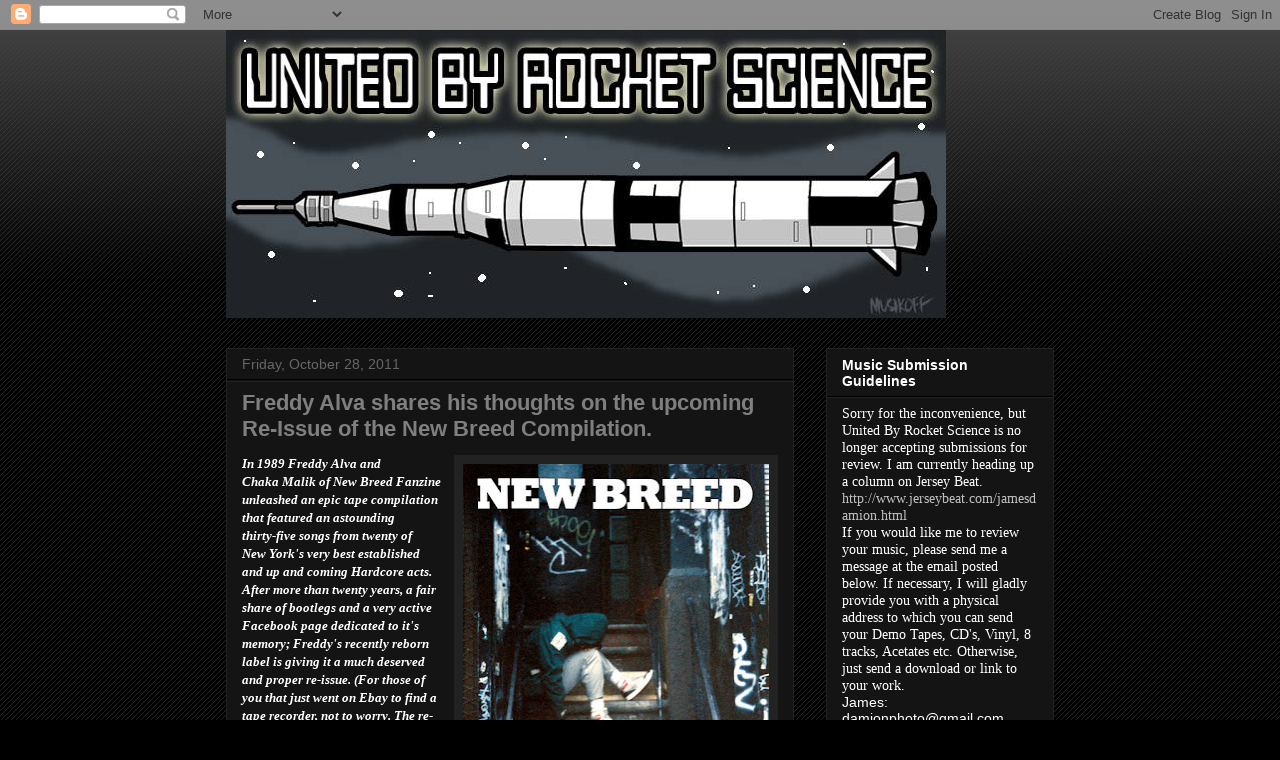

--- FILE ---
content_type: text/html; charset=UTF-8
request_url: https://unitedbyrocketscience.blogspot.com/2011/10/
body_size: 38741
content:
<!DOCTYPE html>
<html class='v2' dir='ltr' lang='en'>
<head>
<link href='https://www.blogger.com/static/v1/widgets/4128112664-css_bundle_v2.css' rel='stylesheet' type='text/css'/>
<meta content='width=1100' name='viewport'/>
<meta content='text/html; charset=UTF-8' http-equiv='Content-Type'/>
<meta content='blogger' name='generator'/>
<link href='https://unitedbyrocketscience.blogspot.com/favicon.ico' rel='icon' type='image/x-icon'/>
<link href='http://unitedbyrocketscience.blogspot.com/2011/10/' rel='canonical'/>
<link rel="alternate" type="application/atom+xml" title="United By Rocket Science - Atom" href="https://unitedbyrocketscience.blogspot.com/feeds/posts/default" />
<link rel="alternate" type="application/rss+xml" title="United By Rocket Science - RSS" href="https://unitedbyrocketscience.blogspot.com/feeds/posts/default?alt=rss" />
<link rel="service.post" type="application/atom+xml" title="United By Rocket Science - Atom" href="https://www.blogger.com/feeds/2830335633702426963/posts/default" />
<!--Can't find substitution for tag [blog.ieCssRetrofitLinks]-->
<meta content='United By Rocket Science Blog.' name='description'/>
<meta content='http://unitedbyrocketscience.blogspot.com/2011/10/' property='og:url'/>
<meta content='United By Rocket Science' property='og:title'/>
<meta content='United By Rocket Science Blog.' property='og:description'/>
<title>United By Rocket Science: October 2011</title>
<style id='page-skin-1' type='text/css'><!--
/*
-----------------------------------------------
Blogger Template Style
Name:     Awesome Inc.
Designer: Tina Chen
URL:      tinachen.org
----------------------------------------------- */
/* Content
----------------------------------------------- */
body {
font: normal normal 13px Arial, Tahoma, Helvetica, FreeSans, sans-serif;
color: #ffffff;
background: #000000 url(//www.blogblog.com/1kt/awesomeinc/body_background_dark.png) repeat scroll top left;
}
html body .content-outer {
min-width: 0;
max-width: 100%;
width: 100%;
}
a:link {
text-decoration: none;
color: #666666;
}
a:visited {
text-decoration: none;
color: #444444;
}
a:hover {
text-decoration: underline;
color: #cccccc;
}
.body-fauxcolumn-outer .cap-top {
position: absolute;
z-index: 1;
height: 276px;
width: 100%;
background: transparent url(//www.blogblog.com/1kt/awesomeinc/body_gradient_dark.png) repeat-x scroll top left;
_background-image: none;
}
/* Columns
----------------------------------------------- */
.content-inner {
padding: 0;
}
.header-inner .section {
margin: 0 16px;
}
.tabs-inner .section {
margin: 0 16px;
}
.main-inner {
padding-top: 30px;
}
.main-inner .column-center-inner,
.main-inner .column-left-inner,
.main-inner .column-right-inner {
padding: 0 5px;
}
*+html body .main-inner .column-center-inner {
margin-top: -30px;
}
#layout .main-inner .column-center-inner {
margin-top: 0;
}
/* Header
----------------------------------------------- */
.header-outer {
margin: 0 0 0 0;
background: transparent none repeat scroll 0 0;
}
.Header h1 {
font: normal bold 40px Arial, Tahoma, Helvetica, FreeSans, sans-serif;
color: #cccccc;
text-shadow: 0 0 -1px #000000;
}
.Header h1 a {
color: #cccccc;
}
.Header .description {
font: normal normal 14px Arial, Tahoma, Helvetica, FreeSans, sans-serif;
color: #ffffff;
}
.header-inner .Header .titlewrapper,
.header-inner .Header .descriptionwrapper {
padding-left: 0;
padding-right: 0;
margin-bottom: 0;
}
.header-inner .Header .titlewrapper {
padding-top: 22px;
}
/* Tabs
----------------------------------------------- */
.tabs-outer {
overflow: hidden;
position: relative;
background: #141414 none repeat scroll 0 0;
}
#layout .tabs-outer {
overflow: visible;
}
.tabs-cap-top, .tabs-cap-bottom {
position: absolute;
width: 100%;
border-top: 1px solid #222222;
}
.tabs-cap-bottom {
bottom: 0;
}
.tabs-inner .widget li a {
display: inline-block;
margin: 0;
padding: .6em 1.5em;
font: normal bold 14px Arial, Tahoma, Helvetica, FreeSans, sans-serif;
color: #ffffff;
border-top: 1px solid #222222;
border-bottom: 1px solid #222222;
border-left: 1px solid #222222;
height: 16px;
line-height: 16px;
}
.tabs-inner .widget li:last-child a {
border-right: 1px solid #222222;
}
.tabs-inner .widget li.selected a, .tabs-inner .widget li a:hover {
background: #444444 none repeat-x scroll 0 -100px;
color: #ffffff;
}
/* Headings
----------------------------------------------- */
h2 {
font: normal bold 14px Arial, Tahoma, Helvetica, FreeSans, sans-serif;
color: #ffffff;
}
/* Widgets
----------------------------------------------- */
.main-inner .section {
margin: 0 27px;
padding: 0;
}
.main-inner .column-left-outer,
.main-inner .column-right-outer {
margin-top: 0;
}
#layout .main-inner .column-left-outer,
#layout .main-inner .column-right-outer {
margin-top: 0;
}
.main-inner .column-left-inner,
.main-inner .column-right-inner {
background: transparent none repeat 0 0;
-moz-box-shadow: 0 0 0 rgba(0, 0, 0, .2);
-webkit-box-shadow: 0 0 0 rgba(0, 0, 0, .2);
-goog-ms-box-shadow: 0 0 0 rgba(0, 0, 0, .2);
box-shadow: 0 0 0 rgba(0, 0, 0, .2);
-moz-border-radius: 0;
-webkit-border-radius: 0;
-goog-ms-border-radius: 0;
border-radius: 0;
}
#layout .main-inner .column-left-inner,
#layout .main-inner .column-right-inner {
margin-top: 0;
}
.sidebar .widget {
font: normal normal 14px Arial, Tahoma, Helvetica, FreeSans, sans-serif;
color: #ffffff;
}
.sidebar .widget a:link {
color: #666666;
}
.sidebar .widget a:visited {
color: #444444;
}
.sidebar .widget a:hover {
color: #cccccc;
}
.sidebar .widget h2 {
text-shadow: 0 0 -1px #000000;
}
.main-inner .widget {
background-color: #141414;
border: 1px solid #222222;
padding: 0 15px 15px;
margin: 20px -16px;
-moz-box-shadow: 0 0 0 rgba(0, 0, 0, .2);
-webkit-box-shadow: 0 0 0 rgba(0, 0, 0, .2);
-goog-ms-box-shadow: 0 0 0 rgba(0, 0, 0, .2);
box-shadow: 0 0 0 rgba(0, 0, 0, .2);
-moz-border-radius: 0;
-webkit-border-radius: 0;
-goog-ms-border-radius: 0;
border-radius: 0;
}
.main-inner .widget h2 {
margin: 0 -15px;
padding: .6em 15px .5em;
border-bottom: 1px solid #000000;
}
.footer-inner .widget h2 {
padding: 0 0 .4em;
border-bottom: 1px solid #000000;
}
.main-inner .widget h2 + div, .footer-inner .widget h2 + div {
border-top: 1px solid #222222;
padding-top: 8px;
}
.main-inner .widget .widget-content {
margin: 0 -15px;
padding: 7px 15px 0;
}
.main-inner .widget ul, .main-inner .widget #ArchiveList ul.flat {
margin: -8px -15px 0;
padding: 0;
list-style: none;
}
.main-inner .widget #ArchiveList {
margin: -8px 0 0;
}
.main-inner .widget ul li, .main-inner .widget #ArchiveList ul.flat li {
padding: .5em 15px;
text-indent: 0;
color: #666666;
border-top: 1px solid #222222;
border-bottom: 1px solid #000000;
}
.main-inner .widget #ArchiveList ul li {
padding-top: .25em;
padding-bottom: .25em;
}
.main-inner .widget ul li:first-child, .main-inner .widget #ArchiveList ul.flat li:first-child {
border-top: none;
}
.main-inner .widget ul li:last-child, .main-inner .widget #ArchiveList ul.flat li:last-child {
border-bottom: none;
}
.post-body {
position: relative;
}
.main-inner .widget .post-body ul {
padding: 0 2.5em;
margin: .5em 0;
list-style: disc;
}
.main-inner .widget .post-body ul li {
padding: 0.25em 0;
margin-bottom: .25em;
color: #ffffff;
border: none;
}
.footer-inner .widget ul {
padding: 0;
list-style: none;
}
.widget .zippy {
color: #666666;
}
/* Posts
----------------------------------------------- */
body .main-inner .Blog {
padding: 0;
margin-bottom: 1em;
background-color: transparent;
border: none;
-moz-box-shadow: 0 0 0 rgba(0, 0, 0, 0);
-webkit-box-shadow: 0 0 0 rgba(0, 0, 0, 0);
-goog-ms-box-shadow: 0 0 0 rgba(0, 0, 0, 0);
box-shadow: 0 0 0 rgba(0, 0, 0, 0);
}
.main-inner .section:last-child .Blog:last-child {
padding: 0;
margin-bottom: 1em;
}
.main-inner .widget h2.date-header {
margin: 0 -15px 1px;
padding: 0 0 0 0;
font: normal normal 14px Arial, Tahoma, Helvetica, FreeSans, sans-serif;
color: #666666;
background: transparent none no-repeat scroll top left;
border-top: 0 solid #222222;
border-bottom: 1px solid #000000;
-moz-border-radius-topleft: 0;
-moz-border-radius-topright: 0;
-webkit-border-top-left-radius: 0;
-webkit-border-top-right-radius: 0;
border-top-left-radius: 0;
border-top-right-radius: 0;
position: static;
bottom: 100%;
right: 15px;
text-shadow: 0 0 -1px #000000;
}
.main-inner .widget h2.date-header span {
font: normal normal 14px Arial, Tahoma, Helvetica, FreeSans, sans-serif;
display: block;
padding: .5em 15px;
border-left: 0 solid #222222;
border-right: 0 solid #222222;
}
.date-outer {
position: relative;
margin: 30px 0 20px;
padding: 0 15px;
background-color: #141414;
border: 1px solid #222222;
-moz-box-shadow: 0 0 0 rgba(0, 0, 0, .2);
-webkit-box-shadow: 0 0 0 rgba(0, 0, 0, .2);
-goog-ms-box-shadow: 0 0 0 rgba(0, 0, 0, .2);
box-shadow: 0 0 0 rgba(0, 0, 0, .2);
-moz-border-radius: 0;
-webkit-border-radius: 0;
-goog-ms-border-radius: 0;
border-radius: 0;
}
.date-outer:first-child {
margin-top: 0;
}
.date-outer:last-child {
margin-bottom: 20px;
-moz-border-radius-bottomleft: 0;
-moz-border-radius-bottomright: 0;
-webkit-border-bottom-left-radius: 0;
-webkit-border-bottom-right-radius: 0;
-goog-ms-border-bottom-left-radius: 0;
-goog-ms-border-bottom-right-radius: 0;
border-bottom-left-radius: 0;
border-bottom-right-radius: 0;
}
.date-posts {
margin: 0 -15px;
padding: 0 15px;
clear: both;
}
.post-outer, .inline-ad {
border-top: 1px solid #222222;
margin: 0 -15px;
padding: 15px 15px;
}
.post-outer {
padding-bottom: 10px;
}
.post-outer:first-child {
padding-top: 0;
border-top: none;
}
.post-outer:last-child, .inline-ad:last-child {
border-bottom: none;
}
.post-body {
position: relative;
}
.post-body img {
padding: 8px;
background: #222222;
border: 1px solid transparent;
-moz-box-shadow: 0 0 0 rgba(0, 0, 0, .2);
-webkit-box-shadow: 0 0 0 rgba(0, 0, 0, .2);
box-shadow: 0 0 0 rgba(0, 0, 0, .2);
-moz-border-radius: 0;
-webkit-border-radius: 0;
border-radius: 0;
}
h3.post-title, h4 {
font: normal bold 22px Arial, Tahoma, Helvetica, FreeSans, sans-serif;
color: #7f7f7f;
}
h3.post-title a {
font: normal bold 22px Arial, Tahoma, Helvetica, FreeSans, sans-serif;
color: #7f7f7f;
}
h3.post-title a:hover {
color: #cccccc;
text-decoration: underline;
}
.post-header {
margin: 0 0 1em;
}
.post-body {
line-height: 1.4;
}
.post-outer h2 {
color: #ffffff;
}
.post-footer {
margin: 1.5em 0 0;
}
#blog-pager {
padding: 15px;
font-size: 120%;
background-color: #141414;
border: 1px solid #222222;
-moz-box-shadow: 0 0 0 rgba(0, 0, 0, .2);
-webkit-box-shadow: 0 0 0 rgba(0, 0, 0, .2);
-goog-ms-box-shadow: 0 0 0 rgba(0, 0, 0, .2);
box-shadow: 0 0 0 rgba(0, 0, 0, .2);
-moz-border-radius: 0;
-webkit-border-radius: 0;
-goog-ms-border-radius: 0;
border-radius: 0;
-moz-border-radius-topleft: 0;
-moz-border-radius-topright: 0;
-webkit-border-top-left-radius: 0;
-webkit-border-top-right-radius: 0;
-goog-ms-border-top-left-radius: 0;
-goog-ms-border-top-right-radius: 0;
border-top-left-radius: 0;
border-top-right-radius-topright: 0;
margin-top: 1em;
}
.blog-feeds, .post-feeds {
margin: 1em 0;
text-align: center;
color: #ffffff;
}
.blog-feeds a, .post-feeds a {
color: #666666;
}
.blog-feeds a:visited, .post-feeds a:visited {
color: #444444;
}
.blog-feeds a:hover, .post-feeds a:hover {
color: #cccccc;
}
.post-outer .comments {
margin-top: 2em;
}
/* Comments
----------------------------------------------- */
.comments .comments-content .icon.blog-author {
background-repeat: no-repeat;
background-image: url([data-uri]);
}
.comments .comments-content .loadmore a {
border-top: 1px solid #222222;
border-bottom: 1px solid #222222;
}
.comments .continue {
border-top: 2px solid #222222;
}
/* Footer
----------------------------------------------- */
.footer-outer {
margin: -0 0 -1px;
padding: 0 0 0;
color: #ffffff;
overflow: hidden;
}
.footer-fauxborder-left {
border-top: 1px solid #222222;
background: #141414 none repeat scroll 0 0;
-moz-box-shadow: 0 0 0 rgba(0, 0, 0, .2);
-webkit-box-shadow: 0 0 0 rgba(0, 0, 0, .2);
-goog-ms-box-shadow: 0 0 0 rgba(0, 0, 0, .2);
box-shadow: 0 0 0 rgba(0, 0, 0, .2);
margin: 0 -0;
}
/* Mobile
----------------------------------------------- */
body.mobile {
background-size: auto;
}
.mobile .body-fauxcolumn-outer {
background: transparent none repeat scroll top left;
}
*+html body.mobile .main-inner .column-center-inner {
margin-top: 0;
}
.mobile .main-inner .widget {
padding: 0 0 15px;
}
.mobile .main-inner .widget h2 + div,
.mobile .footer-inner .widget h2 + div {
border-top: none;
padding-top: 0;
}
.mobile .footer-inner .widget h2 {
padding: 0.5em 0;
border-bottom: none;
}
.mobile .main-inner .widget .widget-content {
margin: 0;
padding: 7px 0 0;
}
.mobile .main-inner .widget ul,
.mobile .main-inner .widget #ArchiveList ul.flat {
margin: 0 -15px 0;
}
.mobile .main-inner .widget h2.date-header {
right: 0;
}
.mobile .date-header span {
padding: 0.4em 0;
}
.mobile .date-outer:first-child {
margin-bottom: 0;
border: 1px solid #222222;
-moz-border-radius-topleft: 0;
-moz-border-radius-topright: 0;
-webkit-border-top-left-radius: 0;
-webkit-border-top-right-radius: 0;
-goog-ms-border-top-left-radius: 0;
-goog-ms-border-top-right-radius: 0;
border-top-left-radius: 0;
border-top-right-radius: 0;
}
.mobile .date-outer {
border-color: #222222;
border-width: 0 1px 1px;
}
.mobile .date-outer:last-child {
margin-bottom: 0;
}
.mobile .main-inner {
padding: 0;
}
.mobile .header-inner .section {
margin: 0;
}
.mobile .post-outer, .mobile .inline-ad {
padding: 5px 0;
}
.mobile .tabs-inner .section {
margin: 0 10px;
}
.mobile .main-inner .widget h2 {
margin: 0;
padding: 0;
}
.mobile .main-inner .widget h2.date-header span {
padding: 0;
}
.mobile .main-inner .widget .widget-content {
margin: 0;
padding: 7px 0 0;
}
.mobile #blog-pager {
border: 1px solid transparent;
background: #141414 none repeat scroll 0 0;
}
.mobile .main-inner .column-left-inner,
.mobile .main-inner .column-right-inner {
background: transparent none repeat 0 0;
-moz-box-shadow: none;
-webkit-box-shadow: none;
-goog-ms-box-shadow: none;
box-shadow: none;
}
.mobile .date-posts {
margin: 0;
padding: 0;
}
.mobile .footer-fauxborder-left {
margin: 0;
border-top: inherit;
}
.mobile .main-inner .section:last-child .Blog:last-child {
margin-bottom: 0;
}
.mobile-index-contents {
color: #ffffff;
}
.mobile .mobile-link-button {
background: #666666 none repeat scroll 0 0;
}
.mobile-link-button a:link, .mobile-link-button a:visited {
color: #ffffff;
}
.mobile .tabs-inner .PageList .widget-content {
background: transparent;
border-top: 1px solid;
border-color: #222222;
color: #ffffff;
}
.mobile .tabs-inner .PageList .widget-content .pagelist-arrow {
border-left: 1px solid #222222;
}

--></style>
<style id='template-skin-1' type='text/css'><!--
body {
min-width: 860px;
}
.content-outer, .content-fauxcolumn-outer, .region-inner {
min-width: 860px;
max-width: 860px;
_width: 860px;
}
.main-inner .columns {
padding-left: 0px;
padding-right: 260px;
}
.main-inner .fauxcolumn-center-outer {
left: 0px;
right: 260px;
/* IE6 does not respect left and right together */
_width: expression(this.parentNode.offsetWidth -
parseInt("0px") -
parseInt("260px") + 'px');
}
.main-inner .fauxcolumn-left-outer {
width: 0px;
}
.main-inner .fauxcolumn-right-outer {
width: 260px;
}
.main-inner .column-left-outer {
width: 0px;
right: 100%;
margin-left: -0px;
}
.main-inner .column-right-outer {
width: 260px;
margin-right: -260px;
}
#layout {
min-width: 0;
}
#layout .content-outer {
min-width: 0;
width: 800px;
}
#layout .region-inner {
min-width: 0;
width: auto;
}
body#layout div.add_widget {
padding: 8px;
}
body#layout div.add_widget a {
margin-left: 32px;
}
--></style>
<link href='https://www.blogger.com/dyn-css/authorization.css?targetBlogID=2830335633702426963&amp;zx=8d49bfe6-613a-4e72-88ef-2eeaac9d6d83' media='none' onload='if(media!=&#39;all&#39;)media=&#39;all&#39;' rel='stylesheet'/><noscript><link href='https://www.blogger.com/dyn-css/authorization.css?targetBlogID=2830335633702426963&amp;zx=8d49bfe6-613a-4e72-88ef-2eeaac9d6d83' rel='stylesheet'/></noscript>
<meta name='google-adsense-platform-account' content='ca-host-pub-1556223355139109'/>
<meta name='google-adsense-platform-domain' content='blogspot.com'/>

</head>
<body class='loading variant-dark'>
<div class='navbar section' id='navbar' name='Navbar'><div class='widget Navbar' data-version='1' id='Navbar1'><script type="text/javascript">
    function setAttributeOnload(object, attribute, val) {
      if(window.addEventListener) {
        window.addEventListener('load',
          function(){ object[attribute] = val; }, false);
      } else {
        window.attachEvent('onload', function(){ object[attribute] = val; });
      }
    }
  </script>
<div id="navbar-iframe-container"></div>
<script type="text/javascript" src="https://apis.google.com/js/platform.js"></script>
<script type="text/javascript">
      gapi.load("gapi.iframes:gapi.iframes.style.bubble", function() {
        if (gapi.iframes && gapi.iframes.getContext) {
          gapi.iframes.getContext().openChild({
              url: 'https://www.blogger.com/navbar/2830335633702426963?origin\x3dhttps://unitedbyrocketscience.blogspot.com',
              where: document.getElementById("navbar-iframe-container"),
              id: "navbar-iframe"
          });
        }
      });
    </script><script type="text/javascript">
(function() {
var script = document.createElement('script');
script.type = 'text/javascript';
script.src = '//pagead2.googlesyndication.com/pagead/js/google_top_exp.js';
var head = document.getElementsByTagName('head')[0];
if (head) {
head.appendChild(script);
}})();
</script>
</div></div>
<div class='body-fauxcolumns'>
<div class='fauxcolumn-outer body-fauxcolumn-outer'>
<div class='cap-top'>
<div class='cap-left'></div>
<div class='cap-right'></div>
</div>
<div class='fauxborder-left'>
<div class='fauxborder-right'></div>
<div class='fauxcolumn-inner'>
</div>
</div>
<div class='cap-bottom'>
<div class='cap-left'></div>
<div class='cap-right'></div>
</div>
</div>
</div>
<div class='content'>
<div class='content-fauxcolumns'>
<div class='fauxcolumn-outer content-fauxcolumn-outer'>
<div class='cap-top'>
<div class='cap-left'></div>
<div class='cap-right'></div>
</div>
<div class='fauxborder-left'>
<div class='fauxborder-right'></div>
<div class='fauxcolumn-inner'>
</div>
</div>
<div class='cap-bottom'>
<div class='cap-left'></div>
<div class='cap-right'></div>
</div>
</div>
</div>
<div class='content-outer'>
<div class='content-cap-top cap-top'>
<div class='cap-left'></div>
<div class='cap-right'></div>
</div>
<div class='fauxborder-left content-fauxborder-left'>
<div class='fauxborder-right content-fauxborder-right'></div>
<div class='content-inner'>
<header>
<div class='header-outer'>
<div class='header-cap-top cap-top'>
<div class='cap-left'></div>
<div class='cap-right'></div>
</div>
<div class='fauxborder-left header-fauxborder-left'>
<div class='fauxborder-right header-fauxborder-right'></div>
<div class='region-inner header-inner'>
<div class='header section' id='header' name='Header'><div class='widget Header' data-version='1' id='Header1'>
<div id='header-inner'>
<a href='https://unitedbyrocketscience.blogspot.com/' style='display: block'>
<img alt='United By Rocket Science' height='288px; ' id='Header1_headerimg' src='https://blogger.googleusercontent.com/img/b/R29vZ2xl/AVvXsEj2NTUJH1-Q8NizkqOFqWHdK7mX8v2skrpxteMlM2ruOzkVhOic9gUNFSvVPvebjxUZA0IDEwWNqNjQx8nVjieTj8LfyF-qbX-h_hlVHp5a9M3yAut3kG586aNfibkE9YginYZYMpbYOQk/s1600/UnitedByLogo.jpg' style='display: block' width='720px; '/>
</a>
</div>
</div></div>
</div>
</div>
<div class='header-cap-bottom cap-bottom'>
<div class='cap-left'></div>
<div class='cap-right'></div>
</div>
</div>
</header>
<div class='tabs-outer'>
<div class='tabs-cap-top cap-top'>
<div class='cap-left'></div>
<div class='cap-right'></div>
</div>
<div class='fauxborder-left tabs-fauxborder-left'>
<div class='fauxborder-right tabs-fauxborder-right'></div>
<div class='region-inner tabs-inner'>
<div class='tabs no-items section' id='crosscol' name='Cross-Column'></div>
<div class='tabs no-items section' id='crosscol-overflow' name='Cross-Column 2'></div>
</div>
</div>
<div class='tabs-cap-bottom cap-bottom'>
<div class='cap-left'></div>
<div class='cap-right'></div>
</div>
</div>
<div class='main-outer'>
<div class='main-cap-top cap-top'>
<div class='cap-left'></div>
<div class='cap-right'></div>
</div>
<div class='fauxborder-left main-fauxborder-left'>
<div class='fauxborder-right main-fauxborder-right'></div>
<div class='region-inner main-inner'>
<div class='columns fauxcolumns'>
<div class='fauxcolumn-outer fauxcolumn-center-outer'>
<div class='cap-top'>
<div class='cap-left'></div>
<div class='cap-right'></div>
</div>
<div class='fauxborder-left'>
<div class='fauxborder-right'></div>
<div class='fauxcolumn-inner'>
</div>
</div>
<div class='cap-bottom'>
<div class='cap-left'></div>
<div class='cap-right'></div>
</div>
</div>
<div class='fauxcolumn-outer fauxcolumn-left-outer'>
<div class='cap-top'>
<div class='cap-left'></div>
<div class='cap-right'></div>
</div>
<div class='fauxborder-left'>
<div class='fauxborder-right'></div>
<div class='fauxcolumn-inner'>
</div>
</div>
<div class='cap-bottom'>
<div class='cap-left'></div>
<div class='cap-right'></div>
</div>
</div>
<div class='fauxcolumn-outer fauxcolumn-right-outer'>
<div class='cap-top'>
<div class='cap-left'></div>
<div class='cap-right'></div>
</div>
<div class='fauxborder-left'>
<div class='fauxborder-right'></div>
<div class='fauxcolumn-inner'>
</div>
</div>
<div class='cap-bottom'>
<div class='cap-left'></div>
<div class='cap-right'></div>
</div>
</div>
<!-- corrects IE6 width calculation -->
<div class='columns-inner'>
<div class='column-center-outer'>
<div class='column-center-inner'>
<div class='main section' id='main' name='Main'><div class='widget Blog' data-version='1' id='Blog1'>
<div class='blog-posts hfeed'>

          <div class="date-outer">
        
<h2 class='date-header'><span>Friday, October 28, 2011</span></h2>

          <div class="date-posts">
        
<div class='post-outer'>
<div class='post hentry'>
<a name='6114689843331890236'></a>
<h3 class='post-title entry-title'>
<a href='https://unitedbyrocketscience.blogspot.com/2011/10/freddy-alva-on-upcoming-re-issue-of-new.html'>Freddy Alva shares his thoughts on the upcoming Re-Issue of the New Breed Compilation.</a>
</h3>
<div class='post-header'>
<div class='post-header-line-1'></div>
</div>
<div class='post-body entry-content' id='post-body-6114689843331890236'>
<div class="separator" style="clear: both; text-align: center;">
</div>
<div class="separator" style="clear: both; text-align: center;">
<a href="https://blogger.googleusercontent.com/img/b/R29vZ2xl/AVvXsEjZX_wEimsA4f3pITWT6Aha2Im3m6FR1I8173G5HSnvx-RYHXzl1frIf6EP8wGDNj3rFVRBhSjhCnslyGUZiTRehA4KaWO3mijTk_KE_xQVoIAwbIHAKKCmtjLt8q5AjpcDX-n8TY_S6pA/s1600/WAR011_FRED.jpg" imageanchor="1" style="clear: right; float: right; margin-bottom: 1em; margin-left: 1em;"><img border="0" height="320" src="https://blogger.googleusercontent.com/img/b/R29vZ2xl/AVvXsEjZX_wEimsA4f3pITWT6Aha2Im3m6FR1I8173G5HSnvx-RYHXzl1frIf6EP8wGDNj3rFVRBhSjhCnslyGUZiTRehA4KaWO3mijTk_KE_xQVoIAwbIHAKKCmtjLt8q5AjpcDX-n8TY_S6pA/s320/WAR011_FRED.jpg" width="306" /></a></div>
<span class="Apple-style-span" style="font-family: Times, 'Times New Roman', serif;"><b><i>In 1989 Freddy Alva and&nbsp;</i></b></span><br />
<span class="Apple-style-span" style="font-family: Times, 'Times New Roman', serif;"><b><i>Chaka Malik of New Breed Fanzine unleashed an epic tape compilation that featured an astounding&nbsp;</i></b></span><br />
<span class="Apple-style-span" style="font-family: Times, 'Times New Roman', serif;"><b><i>thirty-five songs from twenty of&nbsp;</i></b></span><br />
<span class="Apple-style-span" style="font-family: Times, 'Times New Roman', serif;"><b><i>New York's very best established and up and coming Hardcore acts. After more than twenty years, a fair share of bootlegs and a very active Facebook page dedicated to it's memory; Freddy's recently reborn label is giving it a much deserved and proper re-issue. (For those of you that just went on Ebay to find a tape recorder, not to worry. The re-issue will be available in both Vinyl and CD formats.) As the days to it's release near I got in touch with my old friend to share some thoughts on the epic nature of it's release. Here's what he had to share. James Damion</i></b></span><br />
<span class="Apple-style-span" style="font-family: Times, 'Times New Roman', serif;"><b><i><br /></i></b></span><br />
<span class="Apple-style-span" style="font-family: Times, 'Times New Roman', serif;"><b><i>James: There's been a lot of nostalgia and bootlegs regarding&nbsp;</i></b></span><span class="Apple-style-span" style="font-family: Times, 'Times New Roman', serif;"><b><i>New Breed through the years. When did the decision to make it official happen?</i></b></span><br />
<br />
<span class="Apple-style-span" style="font-family: Times, 'Times New Roman', serif;">Freddy: I've been thinking about doing a proper reissue for a while, ever since putting it up as a free download in '08. I felt that the compilation deserved a better fate than just an MP3 download &amp; even though I included tons of memorabilia on the website/facebook page for the comp; an actual physical release would put it in its proper context. This all happened to coincide with me re-starting my old label up again. I decided to bring an old friend, Ryan Sikorski from Lush Life, in on the project.&nbsp;</span><br />
<span class="Apple-style-span" style="font-family: Times, 'Times New Roman', serif;">I wouldn't feel comfortable with anybody else but us doing it, not that I'm a control freak, but this had to done just right. Myself &amp; the people that worked on it, knew that we had to get a certain look &amp; feel to it &amp; I think we did justice to it: the final product is a fitting tribute to how NYHC (&amp; our youth) was in the late '80s.</span><br />
<span class="Apple-style-span" style="font-family: Times, 'Times New Roman', serif;"><b><i><br /></i></b></span><br />
<span class="Apple-style-span" style="font-family: Times, 'Times New Roman', serif;"><b><i>James: What about the choice to make it a vinyl release?</i></b></span><br />
<span class="Apple-style-span" style="font-family: Times, 'Times New Roman', serif;"><span class="Apple-style-span" style="font-family: Tahoma; font-size: 13px;"><br /></span></span><br />
<div>
<span class="Apple-style-span" style="font-family: Times, 'Times New Roman', serif;">Freddy: From day one vinyl was the preferred format. Another old friend, Daryl Kahan (who sang for a band on the comp), did an incredible re-mastering job that begged for analog reproduction, so the Lp format was the way to go. He also did an amazing layout for the Lp &amp; Cd. We are including the original full-size 20-page booklet that came with the tape plus a photo collage/liner notes. It all just looks better full-size, not to take anything away from the digipak cd version, but the lp will also include 4 extra tracks not on the original comp plus a "surprise" voice over from a CBGB's regular that some of you might remember.</span><br />
<span class="Apple-style-span" style="font-family: Times, 'Times New Roman', serif;"><br /></span><br />
<span class="Apple-style-span" style="font-family: Times, 'Times New Roman', serif;"><b><i>James: Had there been any other label interest along the way? Or was this a Wardance release from its inception?</i></b></span><br />
<span class="Apple-style-span" style="font-family: Tahoma; font-size: x-small;"><br /></span></div>
<div>
<span class="Apple-style-span" style="font-family: Times, 'Times New Roman', serif;">Freddy: Several labels approached me in the past couple of years about putting it out, but to be honest,&nbsp;</span><br />
<span class="Apple-style-span" style="font-family: Times, 'Times New Roman', serif;">I just couldn't give this up to anyone else. Something that is, for all intents &amp; purposes, my baby.&nbsp;</span><br />
<span class="Apple-style-span" style="font-family: Times, 'Times New Roman', serif;">I know how to put out records &amp; luckily I found the backing to fund this project, along with the technical know-how from good friends to do a quality release. Ryan Lush Life is incredibly supportive, he basically said: "Freddy, this is your vision &amp; we'll do whatever it takes [or costs) to get it done". This whole thing is costing a pretty penny, but the end result far outweighs the decision not to outsource the compilation to any other label.</span><br />
<span class="Apple-style-span" style="font-family: Times, 'Times New Roman', serif;"><br /></span><br />
<span class="Apple-style-span" style="font-family: Times, 'Times New Roman', serif;"><b><i>James: Will Chaka Malik be involved in any way?</i></b></span><br />
<span class="Apple-style-span" style="font-family: Times, 'Times New Roman', serif;"><b><i><br /></i></b></span></div>
<div>
<span class="Apple-style-span" style="font-family: Times, 'Times New Roman', serif;">Freddy: I got in touch with Chaka about 3 years ago about my plans to put up the comp for download &amp; a possible reissue somewhere down the line. He was cool with the website/download, but was hesitant with the reissue. His argument being of how hard would it be to track down all the bands for approval &amp; how will they be compensated plus the logistics of dealing with a record label; his past major label involvement (being in a band that got signed) had soured him on the whole music business. I let it go at the time, but then at the beginning of the year, when it looked like I could realistically do the LP. I sent him an e-mail refuting all his doubts: 1) I am in touch with all the bands on the comp, they are all more than enthusiastic for the thing to come out. 2) I'll make sure everyone on the comp gets a copy 3) I am putting it out so the buck stops with me. I got his new e-mail, through a mutual friend, &amp; sent him my reasonings. I never heard back , so I can assume he doesn't care/is ok with it or he never received my e-mail. I sure hope it's the former, as he was the co-creator of the comp back in '88. Hopefully we'll be in touch soon &amp; I can send him copies of this testament to an incredible time &amp; place that we were lucky to be a part of.</span><br />
<a href="https://blogger.googleusercontent.com/img/b/R29vZ2xl/AVvXsEjSml7AP1yEKQRdgMsK796BekjDgLxHJKJnIRAzwuFBGpyrbjef1-Gx-rMVwFV0tLWZZlOxiV9fX6x4fwogqbmz8AR7HhMuHkvBlTmZYrqTqAe-NoyQf1v0g_I-0izHvkSHwnI1ZWl4eAU/s1600/296949_263522047026520_102389666473093_790609_1147744968_n.jpg" imageanchor="1" style="clear: right; float: right; margin-bottom: 1em; margin-left: 1em;"><img border="0" height="320" src="https://blogger.googleusercontent.com/img/b/R29vZ2xl/AVvXsEjSml7AP1yEKQRdgMsK796BekjDgLxHJKJnIRAzwuFBGpyrbjef1-Gx-rMVwFV0tLWZZlOxiV9fX6x4fwogqbmz8AR7HhMuHkvBlTmZYrqTqAe-NoyQf1v0g_I-0izHvkSHwnI1ZWl4eAU/s320/296949_263522047026520_102389666473093_790609_1147744968_n.jpg" width="247" /></a><span class="Apple-style-span" style="font-family: Times, 'Times New Roman', serif;"><b><i><br /></i></b></span><br />
<span class="Apple-style-span" style="font-family: Times, 'Times New Roman', serif;"><b><i>James: Are all the original tracks going to be featured?&nbsp;</i></b></span><br />
<span class="Apple-style-span" style="font-family: Times, 'Times New Roman', serif;"><b><i>Any new surprises ?</i></b></span><br />
<span class="Apple-style-span" style="font-family: Times, 'Times New Roman', serif;"><span class="Apple-style-span" style="font-family: Tahoma; font-size: 13px;"><br /></span></span></div>
<div>
<span class="Apple-style-span" style="font-family: Times, 'Times New Roman', serif;">Freddy: All the original 35 songs are re-mastered on the Lp &amp; Cd. The only difference is that the Lp will have 4 extra tracks: 2 by All For One, a band that was supposed to be on the comp, who says you can't rewrite the past? as well as 2 live tracks from Life's Blood with Sean Murphy singing @CBGB's in '88. As well as the aforementioned "surprise" voice-over. We are also doing an alternate silk-screened Lp cover (200 made) with the New Breed logo in Wild Style graffiti letters.</span><br />
<span class="Apple-style-span" style="font-family: Times, 'Times New Roman', serif;"><br /></span><br />
<span class="Apple-style-span" style="font-family: Times, 'Times New Roman', serif;"><b><i>James: How hard was it to track down all of the bands? Were their any permission or legal issues involved?</i></b></span><br />
<span class="Apple-style-span" style="font-family: Times, 'Times New Roman', serif;"><span class="Apple-style-span" style="font-family: Tahoma; font-size: 13px;"><br /></span></span></div>
<div>
<span class="Apple-style-span" style="font-family: Times, 'Times New Roman', serif;">Freddy: Like I said earlier, I am in touch with all the bands, at least 1-2 members of each band. I talked to Bill Willson from Blackout records, who's a lawyer now, about his opinion on if I should get contracts or any other legalities drawn up. He basically said that is such a minimal pressing (1,200 lp's/ 1,000 cd's) &amp; I am doing everything out in the open; there's no need at this level to do any of that stuff. The whole thing is costing a lot of money, of course we hope to recoup, but the main thing is that it comes out the way we envisioned it.</span><br />
<span class="Apple-style-span" style="font-family: Times, 'Times New Roman', serif;"><br /></span><br />
<span class="Apple-style-span" style="font-family: Times, 'Times New Roman', serif;"><b><i>James: Aside from Wardance, how will you be distributing the record?</i></b></span><br />
<span class="Apple-style-span" style="font-family: Times, 'Times New Roman', serif;"><b><i><br /></i></b></span></div>
<div>
<span class="Apple-style-span" style="font-family: Times, 'Times New Roman', serif;">Freddy: Right now, the 2 main distributors that we'll be dealing with is Revelation Records &amp; Phantasm Imports. Mailorder will be through Wardance &amp; Lush Life. The postage is gonna be ridiculous to send a 2X12" plus 20-page booklet, especially to Europe, so we are encouraging people to get it wholesale from those distributors. I can also do smaller quantities, so any DIY distributors can contact me.</span><br />
<span class="Apple-style-span" style="font-family: Times, 'Times New Roman', serif;"><br /></span><br />
<span class="Apple-style-span" style="font-family: Times, 'Times New Roman', serif;"><b><i>James: Judging from the fact that the New Breed comp was basically launched due to your wanting to do something with the band Absolution. Will Wardance be releasing their future LP?</i></b></span><br />
<span class="Apple-style-span" style="font-family: Times, 'Times New Roman', serif;"><span class="Apple-style-span" style="font-family: Tahoma; font-size: 13px;"><br /></span></span></div>
<div>
<table cellpadding="0" cellspacing="0" class="tr-caption-container" style="float: right; margin-left: 1em; text-align: right;"><tbody>
<tr><td style="text-align: center;"><a href="https://blogger.googleusercontent.com/img/b/R29vZ2xl/AVvXsEgn5SgZjW5xIg2k60d-Q5dVF1Md1pVPmh2s_8v3ieoH-gKvZz5nls6f26MDBKqH-8H0p8uNG0Xrab14HYtmj9SR9pQfebyGUmPk0y0MH2WsIwDfRghE11Bakkc_mUT122-_Tck1eALTQIg/s1600/+New+Breed+UBRS.jpg" imageanchor="1" style="clear: right; margin-bottom: 1em; margin-left: auto; margin-right: auto;"><img border="0" height="320" src="https://blogger.googleusercontent.com/img/b/R29vZ2xl/AVvXsEgn5SgZjW5xIg2k60d-Q5dVF1Md1pVPmh2s_8v3ieoH-gKvZz5nls6f26MDBKqH-8H0p8uNG0Xrab14HYtmj9SR9pQfebyGUmPk0y0MH2WsIwDfRghE11Bakkc_mUT122-_Tck1eALTQIg/s320/+New+Breed+UBRS.jpg" width="244" /></a></td></tr>
<tr><td class="tr-caption" style="text-align: center;">Add caption</td></tr>
</tbody></table>
<span class="Apple-style-span" style="font-family: Times, 'Times New Roman', serif;">Freddy: Well, I can thank Absolution for (once) again inspiring me. Their '08 reunion shows encouraged me to start talking about the comp, then putting it up online, starting my record label up again... all the way to what we're talking about now, the reissue. They are in the midst of recording an Lp now for a really cool label, don't know if I'm supposed to mention the name, but you'll hear all about it once it's ready. I talked to them about the possibility of doing a 7" with new songs &amp; they're into it, but now all the focus is on the upcoming Lp. I would be more than honored to do the 7", especially since recently interviewing Djinji &amp; Gavin for the upcoming New Breed documentary that I'm working on with my friend John Woods. It's amazing how they can put everything in perspective, about things that happened 20-odd years ago, &amp; the impact it had on our lives. Everything we're doing is not retro or nostalgia 'cause it comes from a place that's real. Djinji had a great quote when I saw him last: "Those days were great, I don't want to live in the past, but it's good to know we can revisit them &amp; take what we need for the persons we are today".</span><br />
<span class="Apple-style-span" style="font-family: Times, 'Times New Roman', serif;"><br /></span><br />
<span class="Apple-style-span" style="font-family: Times, 'Times New Roman', serif;"><b><i>James: You mentioned John Woods and the documentary. How did that opportunity come along? Who are some of the people you talked to? When can we expect the doc to be issued. Do you plan on having a screening at John's Nitehawk Cinema?</i></b></span><br />
<span class="Apple-style-span" style="font-family: Times, 'Times New Roman', serif;"><br /></span><br />
<span class="Apple-style-span" style="font-family: Times, 'Times New Roman', serif;">Freddy: The New Breed Documentary came about from talking to John Woods about having a record release party at his newly opened cinema in Brooklyn called Nitehawk. He suggested: "why don't we throw some live footage from the bands on the comp up on the screen?". That quickly escalated into hey, why don't we interview some of the band members that are still around &amp; people that participated in the scene at that time. At present, we're trying to make a full-fledged documentary incorporating the interviews/live footage/photo &amp; flyer collages plus a narration. Kinda ambitious, but we're trying to edit a workable rough cut to screen for people. The plan is that if we can get some backing down the line, we'll aim for a professional DVD release.</span><br />
<div>
<span class="Apple-style-span" style="font-family: Times, 'Times New Roman', serif;"><br /></span></div>
<div>
<span class="Apple-style-span" style="font-family: Times, 'Times New Roman', serif;">We did about 12 interviews so far with people like Djinji Brown, Gavin Van Vlack, Dave Stein, Carl Killing Time, Brendan Bad Trip, Bill from Blackout Records, Chris in Effect 'zine plus 5 others. It's a good mix of people that played on the comp back then, some did record ran labels/fanzines or just hung out &amp; supported the scene in those times. We got some great material &amp; I don't think there's been a NYHC documentary that's so specific to the years of '87 to '89. I know there's footage from the early 80's scene around &amp; there's a NY documentary from the mid-90's. I think this illuminates an era that for many was a key turning point when CBGB's stopped having HC matinees &amp; the scene splintering into various factions, at which point many people started choosing sides or left the scene altogether.</span></div>
<div>
<span class="Apple-style-span" style="font-family: Times, 'Times New Roman', serif;"><br /></span></div>
<div>
<span class="Apple-style-span" style="font-family: Times, 'Times New Roman', serif;">We were hoping for a mid-November screening date, but the reality of doing hours of editing while holding down full-time jobs/family obligations has revealed itself. We are trying just get it done &amp; not stress out about a deadline. Like I said earlier, it will be a rough cut, until we can the find proper backing; hint, hint! Irregardless, we are committed to see this through; the stuff we've shot is golden &amp; deserves to be preserved &amp; documented. Once everything is in place, we will have the screening at Nitehawk Cinemas with Guest DJ's/Record Giveaways/Drink specials like the Raw Deal Dirty Martini or the Life's Blood Orange Mimosa! Keep an eye out for the invite on Facebook&#8230;.</span><br />
<span class="Apple-style-span" style="font-family: Times, 'Times New Roman', serif;"><br /></span><br />
<span class="Apple-style-span" style="font-family: Times, 'Times New Roman', serif;"><a href="http://www.wardancerecords.com/">Wardance Records</a>&nbsp; Order Here</span><br />
<span class="Apple-style-span" style="font-family: Times, 'Times New Roman', serif;"><a href="http://www.facebook.com/pages/NEW-BREED-TAPE-COMPILATION/102389666473093">New Breed Tape Compilation</a></span><span class="Apple-style-span" style="font-family: Times, 'Times New Roman', serif;">&nbsp; Facebook Page</span><br />
<span class="Apple-style-span" style="font-family: Times, 'Times New Roman', serif;"><br /></span><br />
<span class="Apple-style-span" style="font-family: Times, 'Times New Roman', serif;"><b>Related Interviews:</b></span><br />
<a href="http://unitedbyrocketscience.blogspot.com/2011/08/my-rifle-this-is-my-gun.html">My Rifle Interview</a><br />
<span class="Apple-style-span" style="font-family: Times, 'Times New Roman', serif;"><a href="http://www.unitewebzine.com/Interviews/Entries/2010/6/21_Freddy_Alva_the_return_of_Wardance_Records.html">The Return of Wardance Records</a></span><br />
<a href="http://www.unitewebzine.com/Interviews/Entries/2008/6/16_Freddy_AlvaNew_Breed%2C_ABC_No_Rio%2CWardance%2C_Reconstruction.html">Freddy Alva</a></div>
</div>
<div style='clear: both;'></div>
</div>
<div class='post-footer'>
<div class='post-footer-line post-footer-line-1'><span class='post-author vcard'>
Posted by
<span class='fn'>James Damion</span>
</span>
<span class='post-timestamp'>
at
<a class='timestamp-link' href='https://unitedbyrocketscience.blogspot.com/2011/10/freddy-alva-on-upcoming-re-issue-of-new.html' rel='bookmark' title='permanent link'><abbr class='published' title='2011-10-28T13:32:00-04:00'>1:32&#8239;PM</abbr></a>
</span>
<span class='post-comment-link'>
<a class='comment-link' href='https://unitedbyrocketscience.blogspot.com/2011/10/freddy-alva-on-upcoming-re-issue-of-new.html#comment-form' onclick=''>1 comments</a>
</span>
<span class='post-icons'>
<span class='item-action'>
<a href='https://www.blogger.com/email-post/2830335633702426963/6114689843331890236' title='Email Post'>
<img alt="" class="icon-action" height="13" src="//img1.blogblog.com/img/icon18_email.gif" width="18">
</a>
</span>
<span class='item-control blog-admin pid-643348716'>
<a href='https://www.blogger.com/post-edit.g?blogID=2830335633702426963&postID=6114689843331890236&from=pencil' title='Edit Post'>
<img alt='' class='icon-action' height='18' src='https://resources.blogblog.com/img/icon18_edit_allbkg.gif' width='18'/>
</a>
</span>
</span>
<div class='post-share-buttons goog-inline-block'>
<a class='goog-inline-block share-button sb-email' href='https://www.blogger.com/share-post.g?blogID=2830335633702426963&postID=6114689843331890236&target=email' target='_blank' title='Email This'><span class='share-button-link-text'>Email This</span></a><a class='goog-inline-block share-button sb-blog' href='https://www.blogger.com/share-post.g?blogID=2830335633702426963&postID=6114689843331890236&target=blog' onclick='window.open(this.href, "_blank", "height=270,width=475"); return false;' target='_blank' title='BlogThis!'><span class='share-button-link-text'>BlogThis!</span></a><a class='goog-inline-block share-button sb-twitter' href='https://www.blogger.com/share-post.g?blogID=2830335633702426963&postID=6114689843331890236&target=twitter' target='_blank' title='Share to X'><span class='share-button-link-text'>Share to X</span></a><a class='goog-inline-block share-button sb-facebook' href='https://www.blogger.com/share-post.g?blogID=2830335633702426963&postID=6114689843331890236&target=facebook' onclick='window.open(this.href, "_blank", "height=430,width=640"); return false;' target='_blank' title='Share to Facebook'><span class='share-button-link-text'>Share to Facebook</span></a><a class='goog-inline-block share-button sb-pinterest' href='https://www.blogger.com/share-post.g?blogID=2830335633702426963&postID=6114689843331890236&target=pinterest' target='_blank' title='Share to Pinterest'><span class='share-button-link-text'>Share to Pinterest</span></a>
</div>
</div>
<div class='post-footer-line post-footer-line-2'><span class='post-labels'>
Labels:
<a href='https://unitedbyrocketscience.blogspot.com/search/label/Absolution' rel='tag'>Absolution</a>,
<a href='https://unitedbyrocketscience.blogspot.com/search/label/Freddy%20Alva' rel='tag'>Freddy Alva</a>,
<a href='https://unitedbyrocketscience.blogspot.com/search/label/Lush%20Life' rel='tag'>Lush Life</a>,
<a href='https://unitedbyrocketscience.blogspot.com/search/label/New%20Breed%20Tape%20Comp.' rel='tag'>New Breed Tape Comp.</a>,
<a href='https://unitedbyrocketscience.blogspot.com/search/label/Nitehawk%20Cinema' rel='tag'>Nitehawk Cinema</a>,
<a href='https://unitedbyrocketscience.blogspot.com/search/label/NYHC' rel='tag'>NYHC</a>,
<a href='https://unitedbyrocketscience.blogspot.com/search/label/Re-Issue' rel='tag'>Re-Issue</a>,
<a href='https://unitedbyrocketscience.blogspot.com/search/label/Wardance%20Records' rel='tag'>Wardance Records</a>
</span>
</div>
<iframe allowTransparency='true' frameborder='0' scrolling='no' src='http://www.facebook.com/plugins/like.php?href=https://unitedbyrocketscience.blogspot.com/2011/10/freddy-alva-on-upcoming-re-issue-of-new.html&send=false&layout=button_count&show_faces=false&width=90&action=like&font=arial&colorscheme=light&height=21' style='border:none; overflow:hidden; width:90px; height:21px;'></iframe>
<div class='post-footer-line post-footer-line-3'><span class='post-location'>
</span>
</div>
</div>
</div>
</div>

          </div></div>
        

          <div class="date-outer">
        
<h2 class='date-header'><span>Wednesday, October 26, 2011</span></h2>

          <div class="date-posts">
        
<div class='post-outer'>
<div class='post hentry'>
<a name='3423957270891526753'></a>
<h3 class='post-title entry-title'>
<a href='https://unitedbyrocketscience.blogspot.com/2011/10/images-from-cmj.html'>Images from the CMJ</a>
</h3>
<div class='post-header'>
<div class='post-header-line-1'></div>
</div>
<div class='post-body entry-content' id='post-body-3423957270891526753'>
Last week I got off my lazy butt and attended day two of the CMJ Festival. I got to see some of my favorite new bands and was treated to some new ones. The people were awesome and the vibe was laid back. I started my day with a visit my old stomping ground on the Bowery. Hung out at Bowery Electric and ended my night at my home away from homes Maxwells. I added a shot of The Nico Blues who lit up the stage a week prior at a "Tiny Giants" showcase over in Jersey City. <b><i>James Damion</i></b><br />
<br />
<br />
<table align="center" cellpadding="0" cellspacing="0" class="tr-caption-container" style="margin-left: auto; margin-right: auto; text-align: center;"><tbody>
<tr><td style="text-align: center;"><a href="http://thenicoblues.com/" imageanchor="1" style="margin-left: auto; margin-right: auto;"><img border="0" height="320" id=":current_picnik_image" src="https://blogger.googleusercontent.com/img/b/R29vZ2xl/AVvXsEjlDZ9omTHwce9v-p0Cwa-u054Onffnqfk7GE34Z7ENTSRXW16DpUFPNVME02WdZClGrRbAhbtS_VJNNKrzn5ZEecRsGdFkaANFleyev-EyQ0ElI8tykmHgSnTqntU-b7-ujmUpdcIQrBY/s320/HCZ+889.jpg" width="213" /></a></td></tr>
<tr><td class="tr-caption" style="text-align: center;">The Nico Blues</td></tr>
</tbody></table>
<div class="separator" style="clear: both; text-align: center;">
</div>
<div style="text-align: center;">
</div>
<table align="center" cellpadding="0" cellspacing="0" class="tr-caption-container" style="margin-left: auto; margin-right: auto; text-align: center;"><tbody>
<tr><td style="text-align: center;"><a href="https://blogger.googleusercontent.com/img/b/R29vZ2xl/AVvXsEgA1X83xkjrcC3wFOdC1hAjV11kQRdwctWsNTSJmcto5Z8KgfmdN4z8TZRzDxBB3qFKdrpDVt8MLOwbvcPWD_sxH3vFc2zopEp5cktS_hadX4ryVd3gyO4NWCAWPLgV8nFSHBvfNC2dmF4/s1600/CMJ+879+copy.jpg" imageanchor="1" style="margin-left: auto; margin-right: auto;"><img border="0" height="213" src="https://blogger.googleusercontent.com/img/b/R29vZ2xl/AVvXsEgA1X83xkjrcC3wFOdC1hAjV11kQRdwctWsNTSJmcto5Z8KgfmdN4z8TZRzDxBB3qFKdrpDVt8MLOwbvcPWD_sxH3vFc2zopEp5cktS_hadX4ryVd3gyO4NWCAWPLgV8nFSHBvfNC2dmF4/s320/CMJ+879+copy.jpg" width="320" /></a></td></tr>
<tr><td class="tr-caption" style="text-align: center;">Soft Reeds&nbsp;</td></tr>
</tbody></table>
<table align="center" cellpadding="0" cellspacing="0" class="tr-caption-container" style="margin-left: auto; margin-right: auto; text-align: center;"><tbody>
<tr><td style="text-align: center;"><a href="https://blogger.googleusercontent.com/img/b/R29vZ2xl/AVvXsEi_yUbfoXNRgHvhvD9cDcaJJimS4twLFFNNFqs_B_zD1u0K90Ca6H9mwG1MmZULI8jKORHk58Rljs14MliSUeaWdlxrfNQNTVOC-qi9mHYvgZnqsP1ZEZGdjwHLBY1z39VPMOqJYf-8uV0/s1600/CMJ+880+copy.jpg" imageanchor="1" style="margin-left: auto; margin-right: auto;"><img border="0" height="213" src="https://blogger.googleusercontent.com/img/b/R29vZ2xl/AVvXsEi_yUbfoXNRgHvhvD9cDcaJJimS4twLFFNNFqs_B_zD1u0K90Ca6H9mwG1MmZULI8jKORHk58Rljs14MliSUeaWdlxrfNQNTVOC-qi9mHYvgZnqsP1ZEZGdjwHLBY1z39VPMOqJYf-8uV0/s320/CMJ+880+copy.jpg" width="320" /></a></td></tr>
<tr><td class="tr-caption" style="text-align: center;">Capybara</td></tr>
</tbody></table>
<br />
<table align="center" cellpadding="0" cellspacing="0" class="tr-caption-container" style="margin-left: auto; margin-right: auto; text-align: center;"><tbody>
<tr><td style="text-align: center;"><a href="https://blogger.googleusercontent.com/img/b/R29vZ2xl/AVvXsEjPWamKUDdtq9tCcB55X9hkfLtuYrCt6qIHH2Q_Qxn_B9Lk1z5QhdR0jWCfMen0Q_xCKqnHoVBDg0y-LQ-4tWqYTjVtXwIL43AscrQxXv1RgCjChSdKAUZeAG3IJM_2hOFePUBdggZwnSM/s1600/The+Canon+Logic.jpg" imageanchor="1" style="margin-left: auto; margin-right: auto;"><img border="0" height="213" src="https://blogger.googleusercontent.com/img/b/R29vZ2xl/AVvXsEjPWamKUDdtq9tCcB55X9hkfLtuYrCt6qIHH2Q_Qxn_B9Lk1z5QhdR0jWCfMen0Q_xCKqnHoVBDg0y-LQ-4tWqYTjVtXwIL43AscrQxXv1RgCjChSdKAUZeAG3IJM_2hOFePUBdggZwnSM/s320/The+Canon+Logic.jpg" width="320" /></a></td></tr>
<tr><td class="tr-caption" style="text-align: center;">Canon Logic</td></tr>
</tbody></table>
<table align="center" cellpadding="0" cellspacing="0" class="tr-caption-container" style="margin-left: auto; margin-right: auto; text-align: center;"><tbody>
<tr><td style="text-align: center;"><a href="https://blogger.googleusercontent.com/img/b/R29vZ2xl/AVvXsEhvtyeWg5Gvrbjd3DjnPBofwdwHVspjB_IjgvgOhJu0NnKnxUNzo2f81ujYkncPXwQjUal_02bOTUJXDblToO4s8eK5cbhTs6wU3Wj-I5Xgc6KQreCyt7iNOJITN_yVUNsGAqvbp60y3es/s1600/Bowery.jpg" imageanchor="1" style="margin-left: auto; margin-right: auto;"><img border="0" height="213" src="https://blogger.googleusercontent.com/img/b/R29vZ2xl/AVvXsEhvtyeWg5Gvrbjd3DjnPBofwdwHVspjB_IjgvgOhJu0NnKnxUNzo2f81ujYkncPXwQjUal_02bOTUJXDblToO4s8eK5cbhTs6wU3Wj-I5Xgc6KQreCyt7iNOJITN_yVUNsGAqvbp60y3es/s320/Bowery.jpg" width="320" /></a></td></tr>
<tr><td class="tr-caption" style="text-align: center;">Those Mockingbirds</td></tr>
</tbody></table>
<table align="center" cellpadding="0" cellspacing="0" class="tr-caption-container" style="margin-left: auto; margin-right: auto; text-align: center;"><tbody>
<tr><td style="text-align: center;"><a href="https://blogger.googleusercontent.com/img/b/R29vZ2xl/AVvXsEjIRS-TsunxJSdf4CICdOMcP-y8n4ajPIqoaco3UrENMaeFRnFBq_DgK81xMufxxLEnrLMveerlo7jpj34f9VceH2SunTrplQqmPgekNh0xeHgFGj0797fb4P_FcdqYs0sbDS4f-5AVByo/s1600/Invisible+Lines.jpg" imageanchor="1" style="margin-left: auto; margin-right: auto;"><img border="0" height="213" src="https://blogger.googleusercontent.com/img/b/R29vZ2xl/AVvXsEjIRS-TsunxJSdf4CICdOMcP-y8n4ajPIqoaco3UrENMaeFRnFBq_DgK81xMufxxLEnrLMveerlo7jpj34f9VceH2SunTrplQqmPgekNh0xeHgFGj0797fb4P_FcdqYs0sbDS4f-5AVByo/s320/Invisible+Lines.jpg" width="320" /></a></td></tr>
<tr><td class="tr-caption" style="text-align: center;">Invisible Lines</td></tr>
</tbody></table>
<table align="center" cellpadding="0" cellspacing="0" class="tr-caption-container" style="margin-left: auto; margin-right: auto; text-align: center;"><tbody>
<tr><td style="text-align: center;"><a href="https://blogger.googleusercontent.com/img/b/R29vZ2xl/AVvXsEhTmWRUWCUiPPhr4kQjjEJPC1_zL52JqZIGFnWr91Sw0bKKeTVharcwxEw4m8_Lf5wKGZJMgs6D5AyLE7ckesIoFDKukjM2OHT4q_QDjw452QTj1bux_DRs1jjZaMVJGaRVLDgqkiNN7CA/s1600/Glover.jpg" imageanchor="1" style="margin-left: auto; margin-right: auto;"><img border="0" height="213" src="https://blogger.googleusercontent.com/img/b/R29vZ2xl/AVvXsEhTmWRUWCUiPPhr4kQjjEJPC1_zL52JqZIGFnWr91Sw0bKKeTVharcwxEw4m8_Lf5wKGZJMgs6D5AyLE7ckesIoFDKukjM2OHT4q_QDjw452QTj1bux_DRs1jjZaMVJGaRVLDgqkiNN7CA/s320/Glover.jpg" width="320" /></a></td></tr>
<tr><td class="tr-caption" style="text-align: center;">Marvin Glover</td></tr>
</tbody></table>
<table align="center" cellpadding="0" cellspacing="0" class="tr-caption-container" style="margin-left: auto; margin-right: auto; text-align: center;"><tbody>
<tr><td style="text-align: center;"><a href="https://blogger.googleusercontent.com/img/b/R29vZ2xl/AVvXsEichV6J5OsGy03i6Mwh0uvJ_CyTWZssoCT4MhqZIt6v8HoaXpW1LLBLaO1Kmtp6NUnR4n2M0ePgYY4S6344MCPLlkNohPw0JaKQVAJ27RmR1TkNWoQLqx3iabMRI4KBC8y9BeUyht1CnSQ/s1600/Lost+Romance.jpg" imageanchor="1" style="margin-left: auto; margin-right: auto;"><img border="0" height="213" src="https://blogger.googleusercontent.com/img/b/R29vZ2xl/AVvXsEichV6J5OsGy03i6Mwh0uvJ_CyTWZssoCT4MhqZIt6v8HoaXpW1LLBLaO1Kmtp6NUnR4n2M0ePgYY4S6344MCPLlkNohPw0JaKQVAJ27RmR1TkNWoQLqx3iabMRI4KBC8y9BeUyht1CnSQ/s320/Lost+Romance.jpg" width="320" /></a></td></tr>
<tr><td class="tr-caption" style="text-align: center;">Lost Romance</td></tr>
</tbody></table>
<table align="center" cellpadding="0" cellspacing="0" class="tr-caption-container" style="margin-left: auto; margin-right: auto; text-align: center;"><tbody>
<tr><td style="text-align: center;"><a href="https://blogger.googleusercontent.com/img/b/R29vZ2xl/AVvXsEhONfHfVZHQKslOe5iCJ9ZVMpNV-nv2q1Q_bPGxFKUP7M3pTk4P2uN2b3Xije2dWyeD6tXSWWBmmCeA4DSJm16yPKcsb1WnXJOX7APuAR03zQ9E34f81w09YDlwualiESgQz30mT-AKD68/s1600/CMJ+882.jpg" imageanchor="1" style="margin-left: auto; margin-right: auto;"><img border="0" height="320" src="https://blogger.googleusercontent.com/img/b/R29vZ2xl/AVvXsEhONfHfVZHQKslOe5iCJ9ZVMpNV-nv2q1Q_bPGxFKUP7M3pTk4P2uN2b3Xije2dWyeD6tXSWWBmmCeA4DSJm16yPKcsb1WnXJOX7APuAR03zQ9E34f81w09YDlwualiESgQz30mT-AKD68/s320/CMJ+882.jpg" width="213" /></a></td></tr>
<tr><td class="tr-caption" style="text-align: center;">Lights Resolve</td></tr>
</tbody></table>
<div style='clear: both;'></div>
</div>
<div class='post-footer'>
<div class='post-footer-line post-footer-line-1'><span class='post-author vcard'>
Posted by
<span class='fn'>James Damion</span>
</span>
<span class='post-timestamp'>
at
<a class='timestamp-link' href='https://unitedbyrocketscience.blogspot.com/2011/10/images-from-cmj.html' rel='bookmark' title='permanent link'><abbr class='published' title='2011-10-26T17:53:00-04:00'>5:53&#8239;PM</abbr></a>
</span>
<span class='post-comment-link'>
<a class='comment-link' href='https://unitedbyrocketscience.blogspot.com/2011/10/images-from-cmj.html#comment-form' onclick=''>0
comments</a>
</span>
<span class='post-icons'>
<span class='item-action'>
<a href='https://www.blogger.com/email-post/2830335633702426963/3423957270891526753' title='Email Post'>
<img alt="" class="icon-action" height="13" src="//img1.blogblog.com/img/icon18_email.gif" width="18">
</a>
</span>
<span class='item-control blog-admin pid-643348716'>
<a href='https://www.blogger.com/post-edit.g?blogID=2830335633702426963&postID=3423957270891526753&from=pencil' title='Edit Post'>
<img alt='' class='icon-action' height='18' src='https://resources.blogblog.com/img/icon18_edit_allbkg.gif' width='18'/>
</a>
</span>
</span>
<div class='post-share-buttons goog-inline-block'>
<a class='goog-inline-block share-button sb-email' href='https://www.blogger.com/share-post.g?blogID=2830335633702426963&postID=3423957270891526753&target=email' target='_blank' title='Email This'><span class='share-button-link-text'>Email This</span></a><a class='goog-inline-block share-button sb-blog' href='https://www.blogger.com/share-post.g?blogID=2830335633702426963&postID=3423957270891526753&target=blog' onclick='window.open(this.href, "_blank", "height=270,width=475"); return false;' target='_blank' title='BlogThis!'><span class='share-button-link-text'>BlogThis!</span></a><a class='goog-inline-block share-button sb-twitter' href='https://www.blogger.com/share-post.g?blogID=2830335633702426963&postID=3423957270891526753&target=twitter' target='_blank' title='Share to X'><span class='share-button-link-text'>Share to X</span></a><a class='goog-inline-block share-button sb-facebook' href='https://www.blogger.com/share-post.g?blogID=2830335633702426963&postID=3423957270891526753&target=facebook' onclick='window.open(this.href, "_blank", "height=430,width=640"); return false;' target='_blank' title='Share to Facebook'><span class='share-button-link-text'>Share to Facebook</span></a><a class='goog-inline-block share-button sb-pinterest' href='https://www.blogger.com/share-post.g?blogID=2830335633702426963&postID=3423957270891526753&target=pinterest' target='_blank' title='Share to Pinterest'><span class='share-button-link-text'>Share to Pinterest</span></a>
</div>
</div>
<div class='post-footer-line post-footer-line-2'><span class='post-labels'>
Labels:
<a href='https://unitedbyrocketscience.blogspot.com/search/label/Bowery%20Electric' rel='tag'>Bowery Electric</a>,
<a href='https://unitedbyrocketscience.blogspot.com/search/label/Brooklyn' rel='tag'>Brooklyn</a>,
<a href='https://unitedbyrocketscience.blogspot.com/search/label/Canon%20Logic' rel='tag'>Canon Logic</a>,
<a href='https://unitedbyrocketscience.blogspot.com/search/label/Capybara' rel='tag'>Capybara</a>,
<a href='https://unitedbyrocketscience.blogspot.com/search/label/CMJ' rel='tag'>CMJ</a>,
<a href='https://unitedbyrocketscience.blogspot.com/search/label/Invisible%20Lines' rel='tag'>Invisible Lines</a>,
<a href='https://unitedbyrocketscience.blogspot.com/search/label/Kansas%20City' rel='tag'>Kansas City</a>,
<a href='https://unitedbyrocketscience.blogspot.com/search/label/L.A.' rel='tag'>L.A.</a>,
<a href='https://unitedbyrocketscience.blogspot.com/search/label/Lights%20Resolve' rel='tag'>Lights Resolve</a>,
<a href='https://unitedbyrocketscience.blogspot.com/search/label/Lost%20Romance' rel='tag'>Lost Romance</a>,
<a href='https://unitedbyrocketscience.blogspot.com/search/label/Marvin%20Glover' rel='tag'>Marvin Glover</a>,
<a href='https://unitedbyrocketscience.blogspot.com/search/label/Maxwells' rel='tag'>Maxwells</a>,
<a href='https://unitedbyrocketscience.blogspot.com/search/label/New%20Brunswick' rel='tag'>New Brunswick</a>,
<a href='https://unitedbyrocketscience.blogspot.com/search/label/Soft%20Reeds' rel='tag'>Soft Reeds</a>,
<a href='https://unitedbyrocketscience.blogspot.com/search/label/Those%20Mockingbirds' rel='tag'>Those Mockingbirds</a>,
<a href='https://unitedbyrocketscience.blogspot.com/search/label/Tiny%20Giants%20Collective' rel='tag'>Tiny Giants Collective</a>
</span>
</div>
<iframe allowTransparency='true' frameborder='0' scrolling='no' src='http://www.facebook.com/plugins/like.php?href=https://unitedbyrocketscience.blogspot.com/2011/10/images-from-cmj.html&send=false&layout=button_count&show_faces=false&width=90&action=like&font=arial&colorscheme=light&height=21' style='border:none; overflow:hidden; width:90px; height:21px;'></iframe>
<div class='post-footer-line post-footer-line-3'><span class='post-location'>
</span>
</div>
</div>
</div>
</div>
<div class='post-outer'>
<div class='post hentry'>
<a name='1936719823191555819'></a>
<h3 class='post-title entry-title'>
<a href='https://unitedbyrocketscience.blogspot.com/2011/10/void-sessions-1981-1983.html'>Void - Sessions 1981-1983</a>
</h3>
<div class='post-header'>
<div class='post-header-line-1'></div>
</div>
<div class='post-body entry-content' id='post-body-1936719823191555819'>
<a href="https://blogger.googleusercontent.com/img/b/R29vZ2xl/AVvXsEgvcNS0GUXTySbRfy_9kscUizO6oTtd-LltWQojo_xcBuJWeDlRN1LSbhAJXGs7tci8UjebuUWnFFr4lHfCSJMmXgiiFernc0L6XYQkcY0UAKYB9dvx4W_xT3RYaZ79IXmooQiao3mBWf7q/s1600/171_250.jpg"><img alt="" border="0" id="BLOGGER_PHOTO_ID_5667892373271503826" src="https://blogger.googleusercontent.com/img/b/R29vZ2xl/AVvXsEgvcNS0GUXTySbRfy_9kscUizO6oTtd-LltWQojo_xcBuJWeDlRN1LSbhAJXGs7tci8UjebuUWnFFr4lHfCSJMmXgiiFernc0L6XYQkcY0UAKYB9dvx4W_xT3RYaZ79IXmooQiao3mBWf7q/s320/171_250.jpg" style="cursor: hand; cursor: pointer; float: right; height: 320px; margin: 0 0 10px 10px; width: 320px;" /></a>Dischord has been kind enough to release this awesome collection of Void songs and for that I say Thank You!<br />
<br />
What you get is the complete never officially released 20 song Hit and Run session from 1981 along with the first 1981 Inner Ear Demo ( including the Flex Your Head songs and the songs that ended up on the Condensed Flesh 7"), two out-takes from the 1982 Inner Ear session, and a couple live songs.<br />
<br />
Overall this is a great collection of songs with top notch sound quality, as would be expected from the mighty Dischord label. The Hit and Run session in particular is killer...a must have Lp...Dave G.<br />
<br />
<a href="http://www.dischord.com/release/171" style="color: #999999;">Purchase</a>
<div style='clear: both;'></div>
</div>
<div class='post-footer'>
<div class='post-footer-line post-footer-line-1'><span class='post-author vcard'>
Posted by
<span class='fn'>Dave G</span>
</span>
<span class='post-timestamp'>
at
<a class='timestamp-link' href='https://unitedbyrocketscience.blogspot.com/2011/10/void-sessions-1981-1983.html' rel='bookmark' title='permanent link'><abbr class='published' title='2011-10-26T15:48:00-04:00'>3:48&#8239;PM</abbr></a>
</span>
<span class='post-comment-link'>
<a class='comment-link' href='https://unitedbyrocketscience.blogspot.com/2011/10/void-sessions-1981-1983.html#comment-form' onclick=''>1 comments</a>
</span>
<span class='post-icons'>
<span class='item-action'>
<a href='https://www.blogger.com/email-post/2830335633702426963/1936719823191555819' title='Email Post'>
<img alt="" class="icon-action" height="13" src="//img1.blogblog.com/img/icon18_email.gif" width="18">
</a>
</span>
<span class='item-control blog-admin pid-1822146320'>
<a href='https://www.blogger.com/post-edit.g?blogID=2830335633702426963&postID=1936719823191555819&from=pencil' title='Edit Post'>
<img alt='' class='icon-action' height='18' src='https://resources.blogblog.com/img/icon18_edit_allbkg.gif' width='18'/>
</a>
</span>
</span>
<div class='post-share-buttons goog-inline-block'>
<a class='goog-inline-block share-button sb-email' href='https://www.blogger.com/share-post.g?blogID=2830335633702426963&postID=1936719823191555819&target=email' target='_blank' title='Email This'><span class='share-button-link-text'>Email This</span></a><a class='goog-inline-block share-button sb-blog' href='https://www.blogger.com/share-post.g?blogID=2830335633702426963&postID=1936719823191555819&target=blog' onclick='window.open(this.href, "_blank", "height=270,width=475"); return false;' target='_blank' title='BlogThis!'><span class='share-button-link-text'>BlogThis!</span></a><a class='goog-inline-block share-button sb-twitter' href='https://www.blogger.com/share-post.g?blogID=2830335633702426963&postID=1936719823191555819&target=twitter' target='_blank' title='Share to X'><span class='share-button-link-text'>Share to X</span></a><a class='goog-inline-block share-button sb-facebook' href='https://www.blogger.com/share-post.g?blogID=2830335633702426963&postID=1936719823191555819&target=facebook' onclick='window.open(this.href, "_blank", "height=430,width=640"); return false;' target='_blank' title='Share to Facebook'><span class='share-button-link-text'>Share to Facebook</span></a><a class='goog-inline-block share-button sb-pinterest' href='https://www.blogger.com/share-post.g?blogID=2830335633702426963&postID=1936719823191555819&target=pinterest' target='_blank' title='Share to Pinterest'><span class='share-button-link-text'>Share to Pinterest</span></a>
</div>
</div>
<div class='post-footer-line post-footer-line-2'><span class='post-labels'>
Labels:
<a href='https://unitedbyrocketscience.blogspot.com/search/label/Void%20sessions' rel='tag'>Void sessions</a>,
<a href='https://unitedbyrocketscience.blogspot.com/search/label/Void%20sessions%20download' rel='tag'>Void sessions download</a>,
<a href='https://unitedbyrocketscience.blogspot.com/search/label/void%20sessions%20mediafire' rel='tag'>void sessions mediafire</a>,
<a href='https://unitedbyrocketscience.blogspot.com/search/label/void%20sessions%20mp3' rel='tag'>void sessions mp3</a>
</span>
</div>
<iframe allowTransparency='true' frameborder='0' scrolling='no' src='http://www.facebook.com/plugins/like.php?href=https://unitedbyrocketscience.blogspot.com/2011/10/void-sessions-1981-1983.html&send=false&layout=button_count&show_faces=false&width=90&action=like&font=arial&colorscheme=light&height=21' style='border:none; overflow:hidden; width:90px; height:21px;'></iframe>
<div class='post-footer-line post-footer-line-3'><span class='post-location'>
</span>
</div>
</div>
</div>
</div>
<div class='post-outer'>
<div class='post hentry'>
<a name='651013143408569385'></a>
<h3 class='post-title entry-title'>
<a href='https://unitedbyrocketscience.blogspot.com/2011/10/these-branches-payoff-ep-2011-kat-kat.html'>These Branches - The Payoff ep 2011 - Kat Kat Records</a>
</h3>
<div class='post-header'>
<div class='post-header-line-1'></div>
</div>
<div class='post-body entry-content' id='post-body-651013143408569385'>
<a href="https://blogger.googleusercontent.com/img/b/R29vZ2xl/AVvXsEiGEdo2HZlwj3KSQwhOP8-LlqptZp4Qn82PB3pI4t6nk8jLEeoIV3-uCx-NdiSZnZfvXzIJEqKX_xmW3BAiVEHrGHCvYIJqMrkSmwXhcrJNkWz8Sal_oP3j-tULWsbr0Ykg5lr829F6yoOa/s1600/The+Payoff+Cover.jpg"><img alt="" border="0" id="BLOGGER_PHOTO_ID_5667649007133276258" src="https://blogger.googleusercontent.com/img/b/R29vZ2xl/AVvXsEiGEdo2HZlwj3KSQwhOP8-LlqptZp4Qn82PB3pI4t6nk8jLEeoIV3-uCx-NdiSZnZfvXzIJEqKX_xmW3BAiVEHrGHCvYIJqMrkSmwXhcrJNkWz8Sal_oP3j-tULWsbr0Ykg5lr829F6yoOa/s320/The+Payoff+Cover.jpg" style="cursor: hand; cursor: pointer; float: right; height: 320px; margin: 0 0 10px 10px; width: 320px;" /></a>These Branches from Long Beach Island New Jersey are a 2 piece punk band featuring Nick Hertzberg (guitar/vocals) amd Bryan Batiste ( drums / vocals).<br />
<br />
<span style="font-weight: bold;">These Branches</span> excellent new ep "The Payoff"gets off to a strong start with the opening track"Profiteer" which brings the Minutemen to my mind, however on the remaining  3 songs on this ep <span style="font-weight: bold;">These Branches</span> switch gears a bit and develop  a more 90's Emo sound in the vein of bands like Small Brown Bike.  Overall I am impressed by <span style="font-weight: bold;">These Branches</span> ability to write quirky  yet hook filled songs that will keep the listener on their toes from start to finish.<br />
<br />
These Branches are getting ready to drop a new ep " The Payoff" on Kat Kat Records on  the 30th of October 2011.  If my attempt at a describing the bands music sounds good to you then please preorder the new ep from Kat Kat or at least  preview the songs for yourself on the Kat Kat Records bandcamp page...Dave G.<br />
<br />
Kat Kat Records <a href="http://katkatrecords.storenvy.com/" style="color: #999999;">Preorder</a><br />
Kat Kat Records <a href="http://katkatrecords.bandcamp.com/" style="color: #999999;">Bandcamp</a>
<div style='clear: both;'></div>
</div>
<div class='post-footer'>
<div class='post-footer-line post-footer-line-1'><span class='post-author vcard'>
Posted by
<span class='fn'>Dave G</span>
</span>
<span class='post-timestamp'>
at
<a class='timestamp-link' href='https://unitedbyrocketscience.blogspot.com/2011/10/these-branches-payoff-ep-2011-kat-kat.html' rel='bookmark' title='permanent link'><abbr class='published' title='2011-10-26T00:06:00-04:00'>12:06&#8239;AM</abbr></a>
</span>
<span class='post-comment-link'>
<a class='comment-link' href='https://unitedbyrocketscience.blogspot.com/2011/10/these-branches-payoff-ep-2011-kat-kat.html#comment-form' onclick=''>0
comments</a>
</span>
<span class='post-icons'>
<span class='item-action'>
<a href='https://www.blogger.com/email-post/2830335633702426963/651013143408569385' title='Email Post'>
<img alt="" class="icon-action" height="13" src="//img1.blogblog.com/img/icon18_email.gif" width="18">
</a>
</span>
<span class='item-control blog-admin pid-1822146320'>
<a href='https://www.blogger.com/post-edit.g?blogID=2830335633702426963&postID=651013143408569385&from=pencil' title='Edit Post'>
<img alt='' class='icon-action' height='18' src='https://resources.blogblog.com/img/icon18_edit_allbkg.gif' width='18'/>
</a>
</span>
</span>
<div class='post-share-buttons goog-inline-block'>
<a class='goog-inline-block share-button sb-email' href='https://www.blogger.com/share-post.g?blogID=2830335633702426963&postID=651013143408569385&target=email' target='_blank' title='Email This'><span class='share-button-link-text'>Email This</span></a><a class='goog-inline-block share-button sb-blog' href='https://www.blogger.com/share-post.g?blogID=2830335633702426963&postID=651013143408569385&target=blog' onclick='window.open(this.href, "_blank", "height=270,width=475"); return false;' target='_blank' title='BlogThis!'><span class='share-button-link-text'>BlogThis!</span></a><a class='goog-inline-block share-button sb-twitter' href='https://www.blogger.com/share-post.g?blogID=2830335633702426963&postID=651013143408569385&target=twitter' target='_blank' title='Share to X'><span class='share-button-link-text'>Share to X</span></a><a class='goog-inline-block share-button sb-facebook' href='https://www.blogger.com/share-post.g?blogID=2830335633702426963&postID=651013143408569385&target=facebook' onclick='window.open(this.href, "_blank", "height=430,width=640"); return false;' target='_blank' title='Share to Facebook'><span class='share-button-link-text'>Share to Facebook</span></a><a class='goog-inline-block share-button sb-pinterest' href='https://www.blogger.com/share-post.g?blogID=2830335633702426963&postID=651013143408569385&target=pinterest' target='_blank' title='Share to Pinterest'><span class='share-button-link-text'>Share to Pinterest</span></a>
</div>
</div>
<div class='post-footer-line post-footer-line-2'><span class='post-labels'>
Labels:
<a href='https://unitedbyrocketscience.blogspot.com/search/label/kat%20kat%20records' rel='tag'>kat kat records</a>,
<a href='https://unitedbyrocketscience.blogspot.com/search/label/The%20Branches%20The%20Payoff%20review' rel='tag'>The Branches The Payoff review</a>
</span>
</div>
<iframe allowTransparency='true' frameborder='0' scrolling='no' src='http://www.facebook.com/plugins/like.php?href=https://unitedbyrocketscience.blogspot.com/2011/10/these-branches-payoff-ep-2011-kat-kat.html&send=false&layout=button_count&show_faces=false&width=90&action=like&font=arial&colorscheme=light&height=21' style='border:none; overflow:hidden; width:90px; height:21px;'></iframe>
<div class='post-footer-line post-footer-line-3'><span class='post-location'>
</span>
</div>
</div>
</div>
</div>

          </div></div>
        

          <div class="date-outer">
        
<h2 class='date-header'><span>Tuesday, October 25, 2011</span></h2>

          <div class="date-posts">
        
<div class='post-outer'>
<div class='post hentry'>
<a name='8246228439035915892'></a>
<h3 class='post-title entry-title'>
<a href='https://unitedbyrocketscience.blogspot.com/2011/10/holy-city-zoo-building-strong.html'>Holy City Zoo - Building a Strong Foundation.</a>
</h3>
<div class='post-header'>
<div class='post-header-line-1'></div>
</div>
<div class='post-body entry-content' id='post-body-8246228439035915892'>
<div class="separator" style="clear: both; text-align: left;">
Here's an excerpt from my upcoming interview with New Brunswick's Holy City Zoo.&nbsp;</div>
<div class="separator" style="clear: both; text-align: left;">
The band is set to release a 7 inch EP on Tiny Giants Records. They've worked tirelessly building a reputation as a "Must See" live act. Here they talk about the importance of basement shows, scene and connecting with the crowd. &nbsp;<b><i>James Damion</i></b></div>
<div class="separator" style="clear: both; text-align: left;">
<b><i><br /></i></b></div>
<div class="separator" style="clear: both; text-align: left;">
</div>
<div style="text-align: center;">
<span class="Apple-style-span" style="color: white; font-style: italic; font-weight: bold;"><br /></span></div>
<div style="text-align: center;">
<iframe allowfullscreen="allowfullscreen" frameborder="0" height="266" mozallowfullscreen="mozallowfullscreen" src="https://www.youtube.com/embed/GORB8Be_uEo?feature=player_embedded" webkitallowfullscreen="webkitallowfullscreen" width="320"></iframe></div>
<br />
<div class="separator" style="clear: both; text-align: center;">
<a href="http://holycityzoo.bandcamp.com/"><span class="Apple-style-span" style="color: #666666;">http://holycityzoo.bandcamp.com/</span></a></div>
<div style='clear: both;'></div>
</div>
<div class='post-footer'>
<div class='post-footer-line post-footer-line-1'><span class='post-author vcard'>
Posted by
<span class='fn'>James Damion</span>
</span>
<span class='post-timestamp'>
at
<a class='timestamp-link' href='https://unitedbyrocketscience.blogspot.com/2011/10/holy-city-zoo-building-strong.html' rel='bookmark' title='permanent link'><abbr class='published' title='2011-10-25T23:03:00-04:00'>11:03&#8239;PM</abbr></a>
</span>
<span class='post-comment-link'>
<a class='comment-link' href='https://unitedbyrocketscience.blogspot.com/2011/10/holy-city-zoo-building-strong.html#comment-form' onclick=''>0
comments</a>
</span>
<span class='post-icons'>
<span class='item-action'>
<a href='https://www.blogger.com/email-post/2830335633702426963/8246228439035915892' title='Email Post'>
<img alt="" class="icon-action" height="13" src="//img1.blogblog.com/img/icon18_email.gif" width="18">
</a>
</span>
<span class='item-control blog-admin pid-643348716'>
<a href='https://www.blogger.com/post-edit.g?blogID=2830335633702426963&postID=8246228439035915892&from=pencil' title='Edit Post'>
<img alt='' class='icon-action' height='18' src='https://resources.blogblog.com/img/icon18_edit_allbkg.gif' width='18'/>
</a>
</span>
</span>
<div class='post-share-buttons goog-inline-block'>
<a class='goog-inline-block share-button sb-email' href='https://www.blogger.com/share-post.g?blogID=2830335633702426963&postID=8246228439035915892&target=email' target='_blank' title='Email This'><span class='share-button-link-text'>Email This</span></a><a class='goog-inline-block share-button sb-blog' href='https://www.blogger.com/share-post.g?blogID=2830335633702426963&postID=8246228439035915892&target=blog' onclick='window.open(this.href, "_blank", "height=270,width=475"); return false;' target='_blank' title='BlogThis!'><span class='share-button-link-text'>BlogThis!</span></a><a class='goog-inline-block share-button sb-twitter' href='https://www.blogger.com/share-post.g?blogID=2830335633702426963&postID=8246228439035915892&target=twitter' target='_blank' title='Share to X'><span class='share-button-link-text'>Share to X</span></a><a class='goog-inline-block share-button sb-facebook' href='https://www.blogger.com/share-post.g?blogID=2830335633702426963&postID=8246228439035915892&target=facebook' onclick='window.open(this.href, "_blank", "height=430,width=640"); return false;' target='_blank' title='Share to Facebook'><span class='share-button-link-text'>Share to Facebook</span></a><a class='goog-inline-block share-button sb-pinterest' href='https://www.blogger.com/share-post.g?blogID=2830335633702426963&postID=8246228439035915892&target=pinterest' target='_blank' title='Share to Pinterest'><span class='share-button-link-text'>Share to Pinterest</span></a>
</div>
</div>
<div class='post-footer-line post-footer-line-2'><span class='post-labels'>
Labels:
<a href='https://unitedbyrocketscience.blogspot.com/search/label/Basement%20Shows' rel='tag'>Basement Shows</a>,
<a href='https://unitedbyrocketscience.blogspot.com/search/label/Holy%20City%20Zoo' rel='tag'>Holy City Zoo</a>,
<a href='https://unitedbyrocketscience.blogspot.com/search/label/New%20Brunswick' rel='tag'>New Brunswick</a>,
<a href='https://unitedbyrocketscience.blogspot.com/search/label/Rock.%20Tiny%20Giants' rel='tag'>Rock. Tiny Giants</a>,
<a href='https://unitedbyrocketscience.blogspot.com/search/label/The%20Court%20Tavern' rel='tag'>The Court Tavern</a>
</span>
</div>
<iframe allowTransparency='true' frameborder='0' scrolling='no' src='http://www.facebook.com/plugins/like.php?href=https://unitedbyrocketscience.blogspot.com/2011/10/holy-city-zoo-building-strong.html&send=false&layout=button_count&show_faces=false&width=90&action=like&font=arial&colorscheme=light&height=21' style='border:none; overflow:hidden; width:90px; height:21px;'></iframe>
<div class='post-footer-line post-footer-line-3'><span class='post-location'>
</span>
</div>
</div>
</div>
</div>

          </div></div>
        

          <div class="date-outer">
        
<h2 class='date-header'><span>Monday, October 24, 2011</span></h2>

          <div class="date-posts">
        
<div class='post-outer'>
<div class='post hentry'>
<a name='952414272905663401'></a>
<h3 class='post-title entry-title'>
<a href='https://unitedbyrocketscience.blogspot.com/2011/10/nolan-gate-alchemy-2011.html'>The Nolan Gate - Alchemy 2011</a>
</h3>
<div class='post-header'>
<div class='post-header-line-1'></div>
</div>
<div class='post-body entry-content' id='post-body-952414272905663401'>
<a href="https://blogger.googleusercontent.com/img/b/R29vZ2xl/AVvXsEhw2Dl4xUgIDxRya6zAS6ZjiwijnzEiXDyOghyphenhyphena3wYnn3SVaYHdsK5XlcfBhvdo4VKWAymkHPOWleFVORJASDeHAum2JOEzVGGZkxthNoaxQCN9X0Z4ePEJGnkg8zdS72XAmmSacj8Vk1XS/s1600/cover.jpg"><img alt="" border="0" id="BLOGGER_PHOTO_ID_5667257641869944930" src="https://blogger.googleusercontent.com/img/b/R29vZ2xl/AVvXsEhw2Dl4xUgIDxRya6zAS6ZjiwijnzEiXDyOghyphenhyphena3wYnn3SVaYHdsK5XlcfBhvdo4VKWAymkHPOWleFVORJASDeHAum2JOEzVGGZkxthNoaxQCN9X0Z4ePEJGnkg8zdS72XAmmSacj8Vk1XS/s320/cover.jpg" style="cursor: hand; cursor: pointer; float: right; height: 320px; margin: 0 0 10px 10px; width: 320px;" /></a><a href="https://www.facebook.com/thenolangate" style="color: #999999;">The Nolan Gate </a><br />
<br />
<br />
One  of New Jersey's longest running metal monsters has awakened from a 4  year slumber to unleash it's newest album "Alchemy"  on the unsuspecting  masses.<br />
<br />
The Nolan Gate sticks to what they do best on this 7  song album which means you get big angry choruses, heavy rumbling  bass,   pounding drums and  wave after wave of pummeling riffs to keep your  head banging. The songs on this new album also have a bit of a looser feel to them, and Paul Andress throws in a few real nice black metal influenced riffs especially in the song Swordsman. I also feel that the vocals on Alchemy are the best that the band has delivered to date.<br />
<br />
The Nolan Gate have been pounding it out on the  Jersey club scene for 10+ years and in my opinion they are criminally under-appreciated. Please show the band some love and purchase a download of "Alchemy" for a measly  $2.00 from their bandcamp page. I can only assume a CD or Lp is in the works as well so keep an eye out for them in the near future...Dave G.<br />
<br />
Sample songs:<br />
<br />
<a href="http://ia700708.us.archive.org/22/items/grinding/TheNolanGate-Alchemy-06Grinding.mp3" style="color: #999999;">Grinding </a><br />
<a href="http://ia600704.us.archive.org/26/items/swordman/TheNolanGate-Alchemy-04Swordsman.mp3"><span style="color: #999999;">Swordsman</span></a><br />
<br />
<a href="http://thenolangate.bandcamp.com/album/alchemy"><span style="color: #999999;">Purchase</span></a>  "Alchemy"<br />
<br />
Notes:<br />
<br />
released 24 October 2011                     <br />
<br />
Recorded at Moonlight Mile Studios in Hoboken, NJ<br />
Engineered and Mixed by Mike Mobius<br />
Mastered by James Plotkin<br />
<br />
The Nolan Gate features former members of <span class="commentBody" jsid="text">  Snag, Dahlia Seed, Mothman and At All Cost (NYHC) .</span>
<div style='clear: both;'></div>
</div>
<div class='post-footer'>
<div class='post-footer-line post-footer-line-1'><span class='post-author vcard'>
Posted by
<span class='fn'>Dave G</span>
</span>
<span class='post-timestamp'>
at
<a class='timestamp-link' href='https://unitedbyrocketscience.blogspot.com/2011/10/nolan-gate-alchemy-2011.html' rel='bookmark' title='permanent link'><abbr class='published' title='2011-10-24T22:52:00-04:00'>10:52&#8239;PM</abbr></a>
</span>
<span class='post-comment-link'>
<a class='comment-link' href='https://unitedbyrocketscience.blogspot.com/2011/10/nolan-gate-alchemy-2011.html#comment-form' onclick=''>0
comments</a>
</span>
<span class='post-icons'>
<span class='item-action'>
<a href='https://www.blogger.com/email-post/2830335633702426963/952414272905663401' title='Email Post'>
<img alt="" class="icon-action" height="13" src="//img1.blogblog.com/img/icon18_email.gif" width="18">
</a>
</span>
<span class='item-control blog-admin pid-1822146320'>
<a href='https://www.blogger.com/post-edit.g?blogID=2830335633702426963&postID=952414272905663401&from=pencil' title='Edit Post'>
<img alt='' class='icon-action' height='18' src='https://resources.blogblog.com/img/icon18_edit_allbkg.gif' width='18'/>
</a>
</span>
</span>
<div class='post-share-buttons goog-inline-block'>
<a class='goog-inline-block share-button sb-email' href='https://www.blogger.com/share-post.g?blogID=2830335633702426963&postID=952414272905663401&target=email' target='_blank' title='Email This'><span class='share-button-link-text'>Email This</span></a><a class='goog-inline-block share-button sb-blog' href='https://www.blogger.com/share-post.g?blogID=2830335633702426963&postID=952414272905663401&target=blog' onclick='window.open(this.href, "_blank", "height=270,width=475"); return false;' target='_blank' title='BlogThis!'><span class='share-button-link-text'>BlogThis!</span></a><a class='goog-inline-block share-button sb-twitter' href='https://www.blogger.com/share-post.g?blogID=2830335633702426963&postID=952414272905663401&target=twitter' target='_blank' title='Share to X'><span class='share-button-link-text'>Share to X</span></a><a class='goog-inline-block share-button sb-facebook' href='https://www.blogger.com/share-post.g?blogID=2830335633702426963&postID=952414272905663401&target=facebook' onclick='window.open(this.href, "_blank", "height=430,width=640"); return false;' target='_blank' title='Share to Facebook'><span class='share-button-link-text'>Share to Facebook</span></a><a class='goog-inline-block share-button sb-pinterest' href='https://www.blogger.com/share-post.g?blogID=2830335633702426963&postID=952414272905663401&target=pinterest' target='_blank' title='Share to Pinterest'><span class='share-button-link-text'>Share to Pinterest</span></a>
</div>
</div>
<div class='post-footer-line post-footer-line-2'><span class='post-labels'>
Labels:
<a href='https://unitedbyrocketscience.blogspot.com/search/label/Review' rel='tag'>Review</a>,
<a href='https://unitedbyrocketscience.blogspot.com/search/label/The%20Nolan%20Gate%20Alchemy' rel='tag'>The Nolan Gate Alchemy</a>,
<a href='https://unitedbyrocketscience.blogspot.com/search/label/The%20Nolan%20Gate%20NJ' rel='tag'>The Nolan Gate NJ</a>
</span>
</div>
<iframe allowTransparency='true' frameborder='0' scrolling='no' src='http://www.facebook.com/plugins/like.php?href=https://unitedbyrocketscience.blogspot.com/2011/10/nolan-gate-alchemy-2011.html&send=false&layout=button_count&show_faces=false&width=90&action=like&font=arial&colorscheme=light&height=21' style='border:none; overflow:hidden; width:90px; height:21px;'></iframe>
<div class='post-footer-line post-footer-line-3'><span class='post-location'>
</span>
</div>
</div>
</div>
</div>
<div class='post-outer'>
<div class='post hentry'>
<a name='4722560742664569260'></a>
<h3 class='post-title entry-title'>
<a href='https://unitedbyrocketscience.blogspot.com/2011/10/blue-chip-village-self-titled-ep.html'>Blue Chip Village - Self Titled EP</a>
</h3>
<div class='post-header'>
<div class='post-header-line-1'></div>
</div>
<div class='post-body entry-content' id='post-body-4722560742664569260'>
<div class="separator" style="clear: both; text-align: center;">
<a href="https://blogger.googleusercontent.com/img/b/R29vZ2xl/AVvXsEi6O4CmHi3w8cHS8VSwqQrrg4eND4CuQ5T2CZONhGYrgeCJpw9hauB1KhgftKeYULAFNn-vftDUexXL8PwkNERvdiVHb10SKP1NK6SW5aDOBL_yqlowGImT0GfUcdmfOuHHx9n20oL35qI/s1600/blue_chip_village_cd_cover.jpg" imageanchor="1" style="clear: right; float: right; margin-bottom: 1em; margin-left: 1em;"><img border="0" height="320" src="https://blogger.googleusercontent.com/img/b/R29vZ2xl/AVvXsEi6O4CmHi3w8cHS8VSwqQrrg4eND4CuQ5T2CZONhGYrgeCJpw9hauB1KhgftKeYULAFNn-vftDUexXL8PwkNERvdiVHb10SKP1NK6SW5aDOBL_yqlowGImT0GfUcdmfOuHHx9n20oL35qI/s320/blue_chip_village_cd_cover.jpg" width="320" /></a></div>
"What if Craig Wendren of Shudder to Think decided to start a Jazz fueled Jam band?" That's the question I &nbsp;had to ask myself upon listening to Brooklyn's&nbsp;Blue Chip Village. The answer to that question and many more can be found on this gem.<br />
<br />
The record opens with "Gusto". A song that notifies the listener that their ears are about to be treated to something very special. Ripe with wiry guitars, falseto vocals and a deep bass/drum sound. The overall range and eccentricities are impressive to say the least.<br />
<br />
On "Two and the Tag" Mr.<span class="Apple-style-span" style="border-collapse: collapse; line-height: 15px;"><span class="Apple-style-span" style="font-family: Times, 'Times New Roman', serif;">&nbsp;Gesualdi plays both&nbsp;</span></span><br />
<span class="Apple-style-span" style="border-collapse: collapse; font-family: Times, 'Times New Roman', serif; line-height: 15px;">Mad Hatter and Ringleader with his soaring vocals blaring the chorus&nbsp;</span><br />
<span class="Apple-style-span" style="border-collapse: collapse; line-height: 15px;"><span class="Apple-style-span" style="font-family: Times, 'Times New Roman', serif;">"Blue electric tango / Bearing sweet mango".&nbsp;</span></span><br />
<span class="Apple-style-span" style="border-collapse: collapse; line-height: 15px;"><span class="Apple-style-span" style="font-family: Times, 'Times New Roman', serif;">All is we're treated to some of the sweetest eccentricities of soaring guitars and falling drums.&nbsp;</span></span><br />
<span class="Apple-style-span" style="border-collapse: collapse; font-family: Times, 'Times New Roman', serif; line-height: 15px;">The EP comes to a close with "The Biggest Stopwatch You could Ever Imagine" which begins with the vibe of dark, bluesy Jazz cafe. Smoothed out vocals matched with the feel of a stand-up bass and a guitar weeping over its bourbon .</span><br />
<span class="Apple-style-span" style="border-collapse: collapse; font-family: Times, 'Times New Roman', serif; line-height: 15px;"><br /></span><br />
<span class="Apple-style-span" style="border-collapse: collapse; font-family: Times, 'Times New Roman', serif; line-height: 15px;">Here is an EP that caught me a little off guard but had me wishing for more. Blue Chip Village is not only worth looking into but a band I would really love to watch grow and expand. Their potential seems limitless. <b><i>James Damion</i></b>&nbsp;</span><br />
<span class="Apple-style-span" style="border-collapse: collapse; font-family: Times, 'Times New Roman', serif; line-height: 15px;"><br /></span><br />
<span class="Apple-style-span" style="font-family: Times, 'Times New Roman', serif;"><span class="Apple-style-span" style="border-collapse: collapse; line-height: 15px;"><a href="http://bluechipvillage.com/main/"><span class="Apple-style-span" style="color: #666666;">Blue Chip Village</span></a>&nbsp; Official</span></span><br />
<span class="Apple-style-span" style="border-collapse: collapse; font-family: Times, 'Times New Roman', serif; line-height: 15px;"><span class="Apple-style-span" style="color: #666666;"><a href="http://www.facebook.com/bluechipvillage"><span class="Apple-style-span" style="color: #666666;">Blue Chip Village</span></a>&nbsp;</span></span><span class="Apple-style-span" style="border-collapse: collapse; font-family: Times, 'Times New Roman', serif; line-height: 15px;"> Facebook</span><br />
<br />
<br />
<br />
<div style='clear: both;'></div>
</div>
<div class='post-footer'>
<div class='post-footer-line post-footer-line-1'><span class='post-author vcard'>
Posted by
<span class='fn'>James Damion</span>
</span>
<span class='post-timestamp'>
at
<a class='timestamp-link' href='https://unitedbyrocketscience.blogspot.com/2011/10/blue-chip-village-self-titled-ep.html' rel='bookmark' title='permanent link'><abbr class='published' title='2011-10-24T18:33:00-04:00'>6:33&#8239;PM</abbr></a>
</span>
<span class='post-comment-link'>
<a class='comment-link' href='https://unitedbyrocketscience.blogspot.com/2011/10/blue-chip-village-self-titled-ep.html#comment-form' onclick=''>0
comments</a>
</span>
<span class='post-icons'>
<span class='item-action'>
<a href='https://www.blogger.com/email-post/2830335633702426963/4722560742664569260' title='Email Post'>
<img alt="" class="icon-action" height="13" src="//img1.blogblog.com/img/icon18_email.gif" width="18">
</a>
</span>
<span class='item-control blog-admin pid-643348716'>
<a href='https://www.blogger.com/post-edit.g?blogID=2830335633702426963&postID=4722560742664569260&from=pencil' title='Edit Post'>
<img alt='' class='icon-action' height='18' src='https://resources.blogblog.com/img/icon18_edit_allbkg.gif' width='18'/>
</a>
</span>
</span>
<div class='post-share-buttons goog-inline-block'>
<a class='goog-inline-block share-button sb-email' href='https://www.blogger.com/share-post.g?blogID=2830335633702426963&postID=4722560742664569260&target=email' target='_blank' title='Email This'><span class='share-button-link-text'>Email This</span></a><a class='goog-inline-block share-button sb-blog' href='https://www.blogger.com/share-post.g?blogID=2830335633702426963&postID=4722560742664569260&target=blog' onclick='window.open(this.href, "_blank", "height=270,width=475"); return false;' target='_blank' title='BlogThis!'><span class='share-button-link-text'>BlogThis!</span></a><a class='goog-inline-block share-button sb-twitter' href='https://www.blogger.com/share-post.g?blogID=2830335633702426963&postID=4722560742664569260&target=twitter' target='_blank' title='Share to X'><span class='share-button-link-text'>Share to X</span></a><a class='goog-inline-block share-button sb-facebook' href='https://www.blogger.com/share-post.g?blogID=2830335633702426963&postID=4722560742664569260&target=facebook' onclick='window.open(this.href, "_blank", "height=430,width=640"); return false;' target='_blank' title='Share to Facebook'><span class='share-button-link-text'>Share to Facebook</span></a><a class='goog-inline-block share-button sb-pinterest' href='https://www.blogger.com/share-post.g?blogID=2830335633702426963&postID=4722560742664569260&target=pinterest' target='_blank' title='Share to Pinterest'><span class='share-button-link-text'>Share to Pinterest</span></a>
</div>
</div>
<div class='post-footer-line post-footer-line-2'><span class='post-labels'>
Labels:
<a href='https://unitedbyrocketscience.blogspot.com/search/label/Blue%20Chip%20Village' rel='tag'>Blue Chip Village</a>,
<a href='https://unitedbyrocketscience.blogspot.com/search/label/EP' rel='tag'>EP</a>,
<a href='https://unitedbyrocketscience.blogspot.com/search/label/Indie' rel='tag'>Indie</a>,
<a href='https://unitedbyrocketscience.blogspot.com/search/label/Raconteurs' rel='tag'>Raconteurs</a>,
<a href='https://unitedbyrocketscience.blogspot.com/search/label/Review' rel='tag'>Review</a>,
<a href='https://unitedbyrocketscience.blogspot.com/search/label/Rock' rel='tag'>Rock</a>,
<a href='https://unitedbyrocketscience.blogspot.com/search/label/Shudder%20To%20Think' rel='tag'>Shudder To Think</a>
</span>
</div>
<iframe allowTransparency='true' frameborder='0' scrolling='no' src='http://www.facebook.com/plugins/like.php?href=https://unitedbyrocketscience.blogspot.com/2011/10/blue-chip-village-self-titled-ep.html&send=false&layout=button_count&show_faces=false&width=90&action=like&font=arial&colorscheme=light&height=21' style='border:none; overflow:hidden; width:90px; height:21px;'></iframe>
<div class='post-footer-line post-footer-line-3'><span class='post-location'>
</span>
</div>
</div>
</div>
</div>

          </div></div>
        

          <div class="date-outer">
        
<h2 class='date-header'><span>Tuesday, October 18, 2011</span></h2>

          <div class="date-posts">
        
<div class='post-outer'>
<div class='post hentry'>
<a name='7470052097112882680'></a>
<h3 class='post-title entry-title'>
<a href='https://unitedbyrocketscience.blogspot.com/2011/10/cinema-cinema-lady-abortion.html'>Cinema Cinema - Lady Abortion</a>
</h3>
<div class='post-header'>
<div class='post-header-line-1'></div>
</div>
<div class='post-body entry-content' id='post-body-7470052097112882680'>
<div class="separator" style="clear: both; text-align: center;">
</div>
<div style="text-align: left;">
<span class="Apple-style-span" style="line-height: 14px;"><span class="Apple-style-span" style="font-family: Times, 'Times New Roman', serif;">Cinema Cinema will be playing at&nbsp;&nbsp;The Charleston in Williamsburg Brooklyn tonight for Day One of the CMJ festival.&nbsp;</span></span><span class="Apple-style-span" style="font-family: Times, 'Times New Roman', serif; line-height: 14px;">You've already seen the review.&nbsp;Here's the video for "Lady Abortion",&nbsp;</span></div>
<div style="text-align: left;">
<span class="Apple-style-span" style="font-family: Times, 'Times New Roman', serif; line-height: 14px;">the opening track on their new EP "Shoot the Freak". &nbsp;Be sure to pick up the EP and say hello to&nbsp;</span></div>
<div style="text-align: left;">
<span class="Apple-style-span" style="font-family: Times, 'Times New Roman', serif; line-height: 14px;">Ev and Paul if you go.&nbsp;<b><i>&nbsp;</i></b></span></div>
<div style="text-align: left;">
<span class="Apple-style-span" style="font-family: Times, 'Times New Roman', serif; line-height: 14px;"><b><i>James&nbsp;</i></b></span><span class="Apple-style-span" style="font-family: Times, 'Times New Roman', serif; line-height: 14px;"><b><i>Damion</i></b></span></div>
<div style="text-align: left;">
<span class="Apple-style-span" style="font-family: Times, 'Times New Roman', serif; line-height: 14px;"><br /></span></div>
<br />
<div class="separator" style="clear: both; text-align: center;">
<iframe allowfullscreen="allowfullscreen" frameborder="0" height="266" mozallowfullscreen="mozallowfullscreen" src="https://www.youtube.com/embed/mwQVFg3N3gY?feature=player_embedded" webkitallowfullscreen="webkitallowfullscreen" width="320"></iframe></div>
<br />
<br />
<span class="Apple-style-span" style="color: #666666;"><a href="http://www.cinemacinemaband.com/">Cinema Cinema</a>&nbsp;</span> Band Site<br />
<span class="Apple-style-span" style="color: #666666;"><a href="http://Cinema Cinema - home of Shoot The Freak">Shoot The Freak</a>&nbsp;</span> Purchase EP<br />
<a href="http://www.cmj.com/"><span class="Apple-style-span" style="color: #666666;">CMJ</span></a>&nbsp; Schedule/Info
<div style='clear: both;'></div>
</div>
<div class='post-footer'>
<div class='post-footer-line post-footer-line-1'><span class='post-author vcard'>
Posted by
<span class='fn'>James Damion</span>
</span>
<span class='post-timestamp'>
at
<a class='timestamp-link' href='https://unitedbyrocketscience.blogspot.com/2011/10/cinema-cinema-lady-abortion.html' rel='bookmark' title='permanent link'><abbr class='published' title='2011-10-18T16:22:00-04:00'>4:22&#8239;PM</abbr></a>
</span>
<span class='post-comment-link'>
<a class='comment-link' href='https://unitedbyrocketscience.blogspot.com/2011/10/cinema-cinema-lady-abortion.html#comment-form' onclick=''>0
comments</a>
</span>
<span class='post-icons'>
<span class='item-action'>
<a href='https://www.blogger.com/email-post/2830335633702426963/7470052097112882680' title='Email Post'>
<img alt="" class="icon-action" height="13" src="//img1.blogblog.com/img/icon18_email.gif" width="18">
</a>
</span>
<span class='item-control blog-admin pid-643348716'>
<a href='https://www.blogger.com/post-edit.g?blogID=2830335633702426963&postID=7470052097112882680&from=pencil' title='Edit Post'>
<img alt='' class='icon-action' height='18' src='https://resources.blogblog.com/img/icon18_edit_allbkg.gif' width='18'/>
</a>
</span>
</span>
<div class='post-share-buttons goog-inline-block'>
<a class='goog-inline-block share-button sb-email' href='https://www.blogger.com/share-post.g?blogID=2830335633702426963&postID=7470052097112882680&target=email' target='_blank' title='Email This'><span class='share-button-link-text'>Email This</span></a><a class='goog-inline-block share-button sb-blog' href='https://www.blogger.com/share-post.g?blogID=2830335633702426963&postID=7470052097112882680&target=blog' onclick='window.open(this.href, "_blank", "height=270,width=475"); return false;' target='_blank' title='BlogThis!'><span class='share-button-link-text'>BlogThis!</span></a><a class='goog-inline-block share-button sb-twitter' href='https://www.blogger.com/share-post.g?blogID=2830335633702426963&postID=7470052097112882680&target=twitter' target='_blank' title='Share to X'><span class='share-button-link-text'>Share to X</span></a><a class='goog-inline-block share-button sb-facebook' href='https://www.blogger.com/share-post.g?blogID=2830335633702426963&postID=7470052097112882680&target=facebook' onclick='window.open(this.href, "_blank", "height=430,width=640"); return false;' target='_blank' title='Share to Facebook'><span class='share-button-link-text'>Share to Facebook</span></a><a class='goog-inline-block share-button sb-pinterest' href='https://www.blogger.com/share-post.g?blogID=2830335633702426963&postID=7470052097112882680&target=pinterest' target='_blank' title='Share to Pinterest'><span class='share-button-link-text'>Share to Pinterest</span></a>
</div>
</div>
<div class='post-footer-line post-footer-line-2'><span class='post-labels'>
Labels:
<a href='https://unitedbyrocketscience.blogspot.com/search/label/Brooklyn' rel='tag'>Brooklyn</a>,
<a href='https://unitedbyrocketscience.blogspot.com/search/label/Cinema%20Cinema' rel='tag'>Cinema Cinema</a>,
<a href='https://unitedbyrocketscience.blogspot.com/search/label/CMJ' rel='tag'>CMJ</a>,
<a href='https://unitedbyrocketscience.blogspot.com/search/label/Festival' rel='tag'>Festival</a>,
<a href='https://unitedbyrocketscience.blogspot.com/search/label/Shoot%20the%20Freak' rel='tag'>Shoot the Freak</a>,
<a href='https://unitedbyrocketscience.blogspot.com/search/label/The%20Charleston' rel='tag'>The Charleston</a>
</span>
</div>
<iframe allowTransparency='true' frameborder='0' scrolling='no' src='http://www.facebook.com/plugins/like.php?href=https://unitedbyrocketscience.blogspot.com/2011/10/cinema-cinema-lady-abortion.html&send=false&layout=button_count&show_faces=false&width=90&action=like&font=arial&colorscheme=light&height=21' style='border:none; overflow:hidden; width:90px; height:21px;'></iframe>
<div class='post-footer-line post-footer-line-3'><span class='post-location'>
</span>
</div>
</div>
</div>
</div>

          </div></div>
        

          <div class="date-outer">
        
<h2 class='date-header'><span>Sunday, October 16, 2011</span></h2>

          <div class="date-posts">
        
<div class='post-outer'>
<div class='post hentry'>
<a name='8884394588154007061'></a>
<h3 class='post-title entry-title'>
<a href='https://unitedbyrocketscience.blogspot.com/2011/10/ressurection-i-am-not-discography.html'>Ressurection - I Am Not Discography</a>
</h3>
<div class='post-header'>
<div class='post-header-line-1'></div>
</div>
<div class='post-body entry-content' id='post-body-8884394588154007061'>
<div class="separator" style="clear: both; text-align: center;">
</div>
<br />
<div class="separator" style="clear: both; text-align: center;">
<a href="https://blogger.googleusercontent.com/img/b/R29vZ2xl/AVvXsEgmhZWrPEs21m6-AHiih7xvMzoBiR7N1unZ2HVnEw0sWMpVu1JASiJwQa4cLSeKlCMcYumif_fMpMxutI79YXpsgFJdScPA9DnoGo0lAS-Cvi2gGImJukNQz2Bw3Ji6UGSTcUT86Fh-tWI/s1600/dwi86.jpg" imageanchor="1" style="clear: right; float: right; margin-bottom: 1em; margin-left: 1em;"><img border="0" src="https://blogger.googleusercontent.com/img/b/R29vZ2xl/AVvXsEgmhZWrPEs21m6-AHiih7xvMzoBiR7N1unZ2HVnEw0sWMpVu1JASiJwQa4cLSeKlCMcYumif_fMpMxutI79YXpsgFJdScPA9DnoGo0lAS-Cvi2gGImJukNQz2Bw3Ji6UGSTcUT86Fh-tWI/s1600/dwi86.jpg" /></a></div>
<div style="margin-bottom: 0px; margin-left: 0px; margin-right: 0px; margin-top: 0px;">
I can go all the way back to the days of&nbsp;</div>
<div style="margin-bottom: 0px; margin-left: 0px; margin-right: 0px; margin-top: 0px;">
My Space being a relevant networking site (Maybe four or five years) when I first heard chatter about a possible&nbsp;</div>
<div style="margin-bottom: 0px; margin-left: 0px; margin-right: 0px; margin-top: 0px;">
Ressurection Discography.&nbsp;</div>
<div style="margin-bottom: 0px; margin-left: 0px; margin-right: 0px; margin-top: 0px;">
As more and more time passed my excitement, along with my hopes, faded. Now, thanks to Deathwish Records,&nbsp;</div>
<div style="margin-bottom: 0px; margin-left: 0px; margin-right: 0px; margin-top: 0px;">
"I Am Not" Ressurection's complete discography is finally here. The bands entire output has been remixed and remastered. Something their album<br />
"I Refuse" was in desperate need of.<br />
The sound is excellent, bringing new life to a lot of the songs. Aside from the album, the bands S/T and Culture EP's, Compilation, Radio and other live tracks are included. Ressurection hailed from New Jersey and featured former and future members of 108,&nbsp;Lifetime, Deadguy,<br />
Kid Dynamite,&nbsp;Paint it Black,&nbsp;Texas is the Reason, The Van Pelt, Jets to Brazil and others. As the band and its sound evolved they went from a more traditional HXC sound to a darker, heavier, more Metal influenced sound. It was &nbsp;an interesting and extremely influential evolution. &nbsp;The X2LP comes on white vinyl with a gatefold cover.&nbsp;</div>
<div style="margin-bottom: 0px; margin-left: 0px; margin-right: 0px; margin-top: 0px;">
The band has reunited to play a handful of shows including <a href="http://thisishardcorefest.com/">This is Hardcore</a> in Philly over the summer.&nbsp;</div>
<div style="margin-bottom: 0px; margin-left: 0px; margin-right: 0px; margin-top: 0px;">
You can find more listings&nbsp;<a href="http://www.brooklynvegan.com/archives/2011/07/ressurection_re.html">Here</a>.&nbsp;You couldn't possibly ask for more.&nbsp;<b><i>James Damion</i></b><br />
<b><i><br /></i></b><br />
<b><i><a href="http://deathwishinc.com/estore/product/DW87DS.html">Buy It Here</a></i></b><br />
<b><i>Related Interviews:</i></b><br />
<a href="http://www.unitewebzine.com/Interviews/Entries/2008/6/15_Norman_Brannon.html"><span class="Apple-style-span" style="color: #666666;">Norman Brannon</span></a><b style="font-style: italic;">&nbsp;</b>&nbsp;Unite<br />
<span class="Apple-style-span" style="color: #666666;"><a href="http://www.unitewebzine.com/Interviews/Entries/2008/6/15_Tim_McMahonMouthpiece,_Hands_Face_the_Enemy,_Triple_Threat_Tied,.html"><span class="Apple-style-span" style="color: #666666;">Tim McMahon</span></a>&nbsp;</span> Unite</div>
<div style='clear: both;'></div>
</div>
<div class='post-footer'>
<div class='post-footer-line post-footer-line-1'><span class='post-author vcard'>
Posted by
<span class='fn'>James Damion</span>
</span>
<span class='post-timestamp'>
at
<a class='timestamp-link' href='https://unitedbyrocketscience.blogspot.com/2011/10/ressurection-i-am-not-discography.html' rel='bookmark' title='permanent link'><abbr class='published' title='2011-10-16T00:43:00-04:00'>12:43&#8239;AM</abbr></a>
</span>
<span class='post-comment-link'>
<a class='comment-link' href='https://unitedbyrocketscience.blogspot.com/2011/10/ressurection-i-am-not-discography.html#comment-form' onclick=''>0
comments</a>
</span>
<span class='post-icons'>
<span class='item-action'>
<a href='https://www.blogger.com/email-post/2830335633702426963/8884394588154007061' title='Email Post'>
<img alt="" class="icon-action" height="13" src="//img1.blogblog.com/img/icon18_email.gif" width="18">
</a>
</span>
<span class='item-control blog-admin pid-643348716'>
<a href='https://www.blogger.com/post-edit.g?blogID=2830335633702426963&postID=8884394588154007061&from=pencil' title='Edit Post'>
<img alt='' class='icon-action' height='18' src='https://resources.blogblog.com/img/icon18_edit_allbkg.gif' width='18'/>
</a>
</span>
</span>
<div class='post-share-buttons goog-inline-block'>
<a class='goog-inline-block share-button sb-email' href='https://www.blogger.com/share-post.g?blogID=2830335633702426963&postID=8884394588154007061&target=email' target='_blank' title='Email This'><span class='share-button-link-text'>Email This</span></a><a class='goog-inline-block share-button sb-blog' href='https://www.blogger.com/share-post.g?blogID=2830335633702426963&postID=8884394588154007061&target=blog' onclick='window.open(this.href, "_blank", "height=270,width=475"); return false;' target='_blank' title='BlogThis!'><span class='share-button-link-text'>BlogThis!</span></a><a class='goog-inline-block share-button sb-twitter' href='https://www.blogger.com/share-post.g?blogID=2830335633702426963&postID=8884394588154007061&target=twitter' target='_blank' title='Share to X'><span class='share-button-link-text'>Share to X</span></a><a class='goog-inline-block share-button sb-facebook' href='https://www.blogger.com/share-post.g?blogID=2830335633702426963&postID=8884394588154007061&target=facebook' onclick='window.open(this.href, "_blank", "height=430,width=640"); return false;' target='_blank' title='Share to Facebook'><span class='share-button-link-text'>Share to Facebook</span></a><a class='goog-inline-block share-button sb-pinterest' href='https://www.blogger.com/share-post.g?blogID=2830335633702426963&postID=8884394588154007061&target=pinterest' target='_blank' title='Share to Pinterest'><span class='share-button-link-text'>Share to Pinterest</span></a>
</div>
</div>
<div class='post-footer-line post-footer-line-2'><span class='post-labels'>
Labels:
<a href='https://unitedbyrocketscience.blogspot.com/search/label/108' rel='tag'>108</a>,
<a href='https://unitedbyrocketscience.blogspot.com/search/label/Deathwish%20Records' rel='tag'>Deathwish Records</a>,
<a href='https://unitedbyrocketscience.blogspot.com/search/label/Discography' rel='tag'>Discography</a>,
<a href='https://unitedbyrocketscience.blogspot.com/search/label/Hardcore' rel='tag'>Hardcore</a>,
<a href='https://unitedbyrocketscience.blogspot.com/search/label/I%20Am%20Not' rel='tag'>I Am Not</a>,
<a href='https://unitedbyrocketscience.blogspot.com/search/label/NJXHC' rel='tag'>NJXHC</a>,
<a href='https://unitedbyrocketscience.blogspot.com/search/label/Ressurection' rel='tag'>Ressurection</a>
</span>
</div>
<iframe allowTransparency='true' frameborder='0' scrolling='no' src='http://www.facebook.com/plugins/like.php?href=https://unitedbyrocketscience.blogspot.com/2011/10/ressurection-i-am-not-discography.html&send=false&layout=button_count&show_faces=false&width=90&action=like&font=arial&colorscheme=light&height=21' style='border:none; overflow:hidden; width:90px; height:21px;'></iframe>
<div class='post-footer-line post-footer-line-3'><span class='post-location'>
</span>
</div>
</div>
</div>
</div>

          </div></div>
        

          <div class="date-outer">
        
<h2 class='date-header'><span>Saturday, October 15, 2011</span></h2>

          <div class="date-posts">
        
<div class='post-outer'>
<div class='post hentry'>
<a name='6409659053157733908'></a>
<h3 class='post-title entry-title'>
<a href='https://unitedbyrocketscience.blogspot.com/2011/10/gaslight-anthem-covers-farsides-i-hope.html'>Gaslight Anthem covers Farside</a>
</h3>
<div class='post-header'>
<div class='post-header-line-1'></div>
</div>
<div class='post-body entry-content' id='post-body-6409659053157733908'>
<div class="separator" style="clear: both; text-align: left;">
When I came across this gem I only wished i could have been there. Gaslight Anthem is by far one of my favorite current bands. Here they cover Farside's "I hope you're unhappy". It's two favorites rolled into one. "Dear Music, why are so good to me?"<b><i> James Damion</i></b></div>
<div class="separator" style="clear: both; text-align: center;">
<br /></div>
<div class="separator" style="clear: both; text-align: center;">
<br /></div>
<div class="separator" style="clear: both; text-align: center;">
<iframe allowfullscreen="allowfullscreen" frameborder="0" height="266" mozallowfullscreen="mozallowfullscreen" src="https://www.youtube.com/embed/OIRlZpuqbxQ?feature=player_embedded" webkitallowfullscreen="webkitallowfullscreen" width="320"></iframe></div>
<br />
<div style='clear: both;'></div>
</div>
<div class='post-footer'>
<div class='post-footer-line post-footer-line-1'><span class='post-author vcard'>
Posted by
<span class='fn'>James Damion</span>
</span>
<span class='post-timestamp'>
at
<a class='timestamp-link' href='https://unitedbyrocketscience.blogspot.com/2011/10/gaslight-anthem-covers-farsides-i-hope.html' rel='bookmark' title='permanent link'><abbr class='published' title='2011-10-15T20:30:00-04:00'>8:30&#8239;PM</abbr></a>
</span>
<span class='post-comment-link'>
<a class='comment-link' href='https://unitedbyrocketscience.blogspot.com/2011/10/gaslight-anthem-covers-farsides-i-hope.html#comment-form' onclick=''>0
comments</a>
</span>
<span class='post-icons'>
<span class='item-action'>
<a href='https://www.blogger.com/email-post/2830335633702426963/6409659053157733908' title='Email Post'>
<img alt="" class="icon-action" height="13" src="//img1.blogblog.com/img/icon18_email.gif" width="18">
</a>
</span>
<span class='item-control blog-admin pid-643348716'>
<a href='https://www.blogger.com/post-edit.g?blogID=2830335633702426963&postID=6409659053157733908&from=pencil' title='Edit Post'>
<img alt='' class='icon-action' height='18' src='https://resources.blogblog.com/img/icon18_edit_allbkg.gif' width='18'/>
</a>
</span>
</span>
<div class='post-share-buttons goog-inline-block'>
<a class='goog-inline-block share-button sb-email' href='https://www.blogger.com/share-post.g?blogID=2830335633702426963&postID=6409659053157733908&target=email' target='_blank' title='Email This'><span class='share-button-link-text'>Email This</span></a><a class='goog-inline-block share-button sb-blog' href='https://www.blogger.com/share-post.g?blogID=2830335633702426963&postID=6409659053157733908&target=blog' onclick='window.open(this.href, "_blank", "height=270,width=475"); return false;' target='_blank' title='BlogThis!'><span class='share-button-link-text'>BlogThis!</span></a><a class='goog-inline-block share-button sb-twitter' href='https://www.blogger.com/share-post.g?blogID=2830335633702426963&postID=6409659053157733908&target=twitter' target='_blank' title='Share to X'><span class='share-button-link-text'>Share to X</span></a><a class='goog-inline-block share-button sb-facebook' href='https://www.blogger.com/share-post.g?blogID=2830335633702426963&postID=6409659053157733908&target=facebook' onclick='window.open(this.href, "_blank", "height=430,width=640"); return false;' target='_blank' title='Share to Facebook'><span class='share-button-link-text'>Share to Facebook</span></a><a class='goog-inline-block share-button sb-pinterest' href='https://www.blogger.com/share-post.g?blogID=2830335633702426963&postID=6409659053157733908&target=pinterest' target='_blank' title='Share to Pinterest'><span class='share-button-link-text'>Share to Pinterest</span></a>
</div>
</div>
<div class='post-footer-line post-footer-line-2'><span class='post-labels'>
Labels:
<a href='https://unitedbyrocketscience.blogspot.com/search/label/Cover%20Song' rel='tag'>Cover Song</a>,
<a href='https://unitedbyrocketscience.blogspot.com/search/label/Farside' rel='tag'>Farside</a>,
<a href='https://unitedbyrocketscience.blogspot.com/search/label/Gaslight%20Anthem' rel='tag'>Gaslight Anthem</a>,
<a href='https://unitedbyrocketscience.blogspot.com/search/label/New%20Brunswick' rel='tag'>New Brunswick</a>,
<a href='https://unitedbyrocketscience.blogspot.com/search/label/Punk' rel='tag'>Punk</a>,
<a href='https://unitedbyrocketscience.blogspot.com/search/label/Revelation%20Records' rel='tag'>Revelation Records</a>,
<a href='https://unitedbyrocketscience.blogspot.com/search/label/Video' rel='tag'>Video</a>
</span>
</div>
<iframe allowTransparency='true' frameborder='0' scrolling='no' src='http://www.facebook.com/plugins/like.php?href=https://unitedbyrocketscience.blogspot.com/2011/10/gaslight-anthem-covers-farsides-i-hope.html&send=false&layout=button_count&show_faces=false&width=90&action=like&font=arial&colorscheme=light&height=21' style='border:none; overflow:hidden; width:90px; height:21px;'></iframe>
<div class='post-footer-line post-footer-line-3'><span class='post-location'>
</span>
</div>
</div>
</div>
</div>
<div class='post-outer'>
<div class='post hentry'>
<a name='1738883196867215219'></a>
<h3 class='post-title entry-title'>
<a href='https://unitedbyrocketscience.blogspot.com/2011/10/my-rifle-self-titled-ep.html'>My Rifle - Self Titled EP</a>
</h3>
<div class='post-header'>
<div class='post-header-line-1'></div>
</div>
<div class='post-body entry-content' id='post-body-1738883196867215219'>
<br />
<div class="MsoNormal" style="mso-layout-grid-align: none; mso-pagination: none; text-autospace: none;">
</div>
<div class="MsoNormal">
<a href="https://blogger.googleusercontent.com/img/b/R29vZ2xl/AVvXsEj5ObmqsHp_ngutYre8oYrhny2Staj6PxirtBQioLEBxu6ye8Gue9Df-e9ShLATUtKh5O3wYDiZXF6y9Js2U0wt0iMnIvwvBpJcrIvDpSyoHvH6q0BycWoXmXUljFyT7i9vyTBUfX7SMTg/s1600/300.png" imageanchor="1" style="clear: right; float: right; margin-bottom: 1em; margin-left: 1em;"><img border="0" height="320" src="https://blogger.googleusercontent.com/img/b/R29vZ2xl/AVvXsEj5ObmqsHp_ngutYre8oYrhny2Staj6PxirtBQioLEBxu6ye8Gue9Df-e9ShLATUtKh5O3wYDiZXF6y9Js2U0wt0iMnIvwvBpJcrIvDpSyoHvH6q0BycWoXmXUljFyT7i9vyTBUfX7SMTg/s320/300.png" width="320" /></a><span class="Apple-style-span" style="font-family: Times, 'Times New Roman', serif;">The
long awaited, highly anticipated debut release of&nbsp;</span></div>
<div class="MsoNormal">
<span class="Apple-style-span" style="font-family: Times, 'Times New Roman', serif;">My Rifle's self titled 7 inch
EP is finally here.<o:p></o:p></span><br />
<span class="Apple-style-span" style="font-family: Times, 'Times New Roman', serif;">For those of you not familiar with My Rifle,&nbsp;</span><span class="Apple-style-span" style="font-family: Times, 'Times New Roman', serif;">the
bands personnel read like a</span><span class="Apple-style-span" style="font-family: Times, 'Times New Roman', serif;">&nbsp;New
York Hardcore&nbsp;</span></div>
<div class="MsoNormal">
<span class="Apple-style-span" style="font-family: Times, 'Times New Roman', serif;">Hall of Fame induction ceremony.<o:p></o:p></span></div>
<div class="MsoNormal">
</div>
<div class="MsoNormal">
</div>
<div class="MsoNormal">
</div>
<div class="MsoNormal">
<span class="Apple-style-span" style="font-family: Times, 'Times New Roman', serif;">(Featuring
former members of Life's Blood, Our Gang, Supertouch and Altercation,&nbsp;</span></div>
<div class="MsoNormal">
<span class="Apple-style-span" style="font-family: Times, 'Times New Roman', serif;">just to
name a few.)&nbsp;</span><br />
<span class="Apple-style-span" style="font-family: Times, 'Times New Roman', serif;">The record really made a quick and lasting impression on this
listener.<o:p></o:p></span></div>
<div class="MsoNormal">
<span class="Apple-style-span" style="font-family: Times, 'Times New Roman', serif;">The
songs are marked by excellent musicianship and production. None of which erase
any of the songs raw energy. Though My Rifles sound is firmly planted in the band's hardcore routes.<o:p></o:p></span></div>
<div class="MsoNormal">
<span class="Apple-style-span" style="font-family: Times, 'Times New Roman', serif;">They
don't rely on old tricks or safe avenues to achieve their sound. Mixing
Hardcore with Metal while adding different elements and angles that deliver
powerful results.<o:p></o:p></span></div>
<div class="MsoNormal">
<span class="Apple-style-span" style="font-family: Times, 'Times New Roman', serif;"><br /></span></div>
<div class="MsoNormal">
<span class="Apple-style-span" style="font-family: Times, 'Times New Roman', serif;">The
record opens up with "Fall On Your Sword", which has a fast, straight up,
menacing hardcore sound.&nbsp;For someone who hasn't been involved in music for
more than twenty years, Jason's voice hasn't lost any of the venomous appeal he
originally displayed with the band Life's Blood.&nbsp;</span></div>
<div class="MsoNormal">
<span class="Apple-style-span" style="font-family: Times, 'Times New Roman', serif;">Lews dark and murky bass lines
really shine on the track and Andy Guida show why he's one of the most sought
after drummers in Hardcore.<o:p></o:p></span></div>
<div class="MsoNormal">
<span class="Apple-style-span" style="font-family: Times, 'Times New Roman', serif;">The
next track "By the Grave of God" slowly grinds the listener under
heal. The sound is dark and ruthless with its twists and turns, highlighting
Hobi-One's guitar prowess.<o:p></o:p></span></div>
<div class="MsoNormal">
<span class="Apple-style-span" style="font-family: Times, 'Times New Roman', serif;"><br /></span></div>
<div class="MsoNormal">
<span class="Apple-style-span" style="font-family: Times, 'Times New Roman', serif;">Side
two opens with "Stars" a short, too the point burst of power that's
done nicely.<o:p></o:p></span></div>
<div class="MsoNormal">
<span class="Apple-style-span" style="font-family: Times, 'Times New Roman', serif;">Storming
the Gatekeeper", my first taste of the bands sound, is still my favorite.<o:p></o:p></span></div>
<div class="MsoNormal">
<span class="Apple-style-span" style="font-family: Times, 'Times New Roman', serif;">They
seriously click on all cylinders here. Showing the bands musical range and
ability to take chances. The guitar work on here is Maidenesque. I was just
floored.<o:p></o:p></span></div>
<div class="MsoNormal">
<span class="Apple-style-span" style="font-family: Times, 'Times New Roman', serif;"><br /></span></div>
<div class="MsoNormal">
<span class="Apple-style-span" style="font-family: Times, 'Times New Roman', serif;">Recorded
by the bands drummer Andy Guida with Artwork by the legendary Sean Taggart. The
record comes on clear vinyl. My Rifle's debut also marks the return of Freddy
Alva's Wardance Records.<o:p></o:p></span></div>
<div class="MsoNormal">
<span class="Apple-style-span" style="font-family: Times, 'Times New Roman', serif;">It
just doesn't get better.<span class="Apple-style-span"><o:p></o:p></span></span></div>
<div class="MsoNormal">
<span class="Apple-style-span" style="font-family: Times, 'Times New Roman', serif;"><br /></span></div>
<div class="MsoNormal">
<span class="Apple-style-span" style="font-family: Times, 'Times New Roman', serif;"><a href="http://www.wardancerecords.com/">Wardance Records</a>&nbsp; Buy it here</span><br />
<span class="Apple-style-span" style="font-family: Times, 'Times New Roman', serif;"><b><i>Related Interviews:</i></b></span><br />
<span class="Apple-style-span" style="font-family: Times, 'Times New Roman', serif;"><a href="http://unitedbyrocketscience.blogspot.com/2011/08/my-rifle-this-is-my-gun.html">My Rifle</a></span><span class="Apple-style-span" style="font-family: Times, 'Times New Roman', serif;">&nbsp; United By Rocket Science</span><br />
<span class="Apple-style-span" style="font-family: Times, 'Times New Roman', serif;"><a href="http://www.unitewebzine.com/Interviews/Entries/2010/6/21_Freddy_Alva_the_return_of_Wardance_Records.html">Freddy Alva/Wardance Records</a>&nbsp; Unite&nbsp;</span></div>
<div style='clear: both;'></div>
</div>
<div class='post-footer'>
<div class='post-footer-line post-footer-line-1'><span class='post-author vcard'>
Posted by
<span class='fn'>James Damion</span>
</span>
<span class='post-timestamp'>
at
<a class='timestamp-link' href='https://unitedbyrocketscience.blogspot.com/2011/10/my-rifle-self-titled-ep.html' rel='bookmark' title='permanent link'><abbr class='published' title='2011-10-15T19:50:00-04:00'>7:50&#8239;PM</abbr></a>
</span>
<span class='post-comment-link'>
<a class='comment-link' href='https://unitedbyrocketscience.blogspot.com/2011/10/my-rifle-self-titled-ep.html#comment-form' onclick=''>0
comments</a>
</span>
<span class='post-icons'>
<span class='item-action'>
<a href='https://www.blogger.com/email-post/2830335633702426963/1738883196867215219' title='Email Post'>
<img alt="" class="icon-action" height="13" src="//img1.blogblog.com/img/icon18_email.gif" width="18">
</a>
</span>
<span class='item-control blog-admin pid-643348716'>
<a href='https://www.blogger.com/post-edit.g?blogID=2830335633702426963&postID=1738883196867215219&from=pencil' title='Edit Post'>
<img alt='' class='icon-action' height='18' src='https://resources.blogblog.com/img/icon18_edit_allbkg.gif' width='18'/>
</a>
</span>
</span>
<div class='post-share-buttons goog-inline-block'>
<a class='goog-inline-block share-button sb-email' href='https://www.blogger.com/share-post.g?blogID=2830335633702426963&postID=1738883196867215219&target=email' target='_blank' title='Email This'><span class='share-button-link-text'>Email This</span></a><a class='goog-inline-block share-button sb-blog' href='https://www.blogger.com/share-post.g?blogID=2830335633702426963&postID=1738883196867215219&target=blog' onclick='window.open(this.href, "_blank", "height=270,width=475"); return false;' target='_blank' title='BlogThis!'><span class='share-button-link-text'>BlogThis!</span></a><a class='goog-inline-block share-button sb-twitter' href='https://www.blogger.com/share-post.g?blogID=2830335633702426963&postID=1738883196867215219&target=twitter' target='_blank' title='Share to X'><span class='share-button-link-text'>Share to X</span></a><a class='goog-inline-block share-button sb-facebook' href='https://www.blogger.com/share-post.g?blogID=2830335633702426963&postID=1738883196867215219&target=facebook' onclick='window.open(this.href, "_blank", "height=430,width=640"); return false;' target='_blank' title='Share to Facebook'><span class='share-button-link-text'>Share to Facebook</span></a><a class='goog-inline-block share-button sb-pinterest' href='https://www.blogger.com/share-post.g?blogID=2830335633702426963&postID=1738883196867215219&target=pinterest' target='_blank' title='Share to Pinterest'><span class='share-button-link-text'>Share to Pinterest</span></a>
</div>
</div>
<div class='post-footer-line post-footer-line-2'><span class='post-labels'>
Labels:
<a href='https://unitedbyrocketscience.blogspot.com/search/label/Hardcore' rel='tag'>Hardcore</a>,
<a href='https://unitedbyrocketscience.blogspot.com/search/label/Life%27s%20Blood' rel='tag'>Life&#39;s Blood</a>,
<a href='https://unitedbyrocketscience.blogspot.com/search/label/My%20Rifle' rel='tag'>My Rifle</a>,
<a href='https://unitedbyrocketscience.blogspot.com/search/label/NYHC' rel='tag'>NYHC</a>,
<a href='https://unitedbyrocketscience.blogspot.com/search/label/Our%20Gang' rel='tag'>Our Gang</a>,
<a href='https://unitedbyrocketscience.blogspot.com/search/label/Supertouch' rel='tag'>Supertouch</a>,
<a href='https://unitedbyrocketscience.blogspot.com/search/label/Wardance%20Records' rel='tag'>Wardance Records</a>
</span>
</div>
<iframe allowTransparency='true' frameborder='0' scrolling='no' src='http://www.facebook.com/plugins/like.php?href=https://unitedbyrocketscience.blogspot.com/2011/10/my-rifle-self-titled-ep.html&send=false&layout=button_count&show_faces=false&width=90&action=like&font=arial&colorscheme=light&height=21' style='border:none; overflow:hidden; width:90px; height:21px;'></iframe>
<div class='post-footer-line post-footer-line-3'><span class='post-location'>
</span>
</div>
</div>
</div>
</div>

          </div></div>
        

          <div class="date-outer">
        
<h2 class='date-header'><span>Thursday, October 13, 2011</span></h2>

          <div class="date-posts">
        
<div class='post-outer'>
<div class='post hentry'>
<a name='4981603296206405446'></a>
<h3 class='post-title entry-title'>
<a href='https://unitedbyrocketscience.blogspot.com/2011/10/those-mockingbirds-pre-review-and.html'>Those Mockingbirds Pre- Review and Download</a>
</h3>
<div class='post-header'>
<div class='post-header-line-1'></div>
</div>
<div class='post-body entry-content' id='post-body-4981603296206405446'>
<div class="separator" style="clear: both; text-align: left;">
I've been listening to the new EP from Brooklyn's Those Mockingbirds all week.&nbsp;</div>
<div class="separator" style="clear: both; text-align: left;">
It's so refreshing to come across a band that's not afraid to flat out, Rock. I'm working on a review, which will be posted later this week. In the meantime, here's the track I find myself playing over and over again. Once you're done, if you can wait that long, go download the EP. &nbsp;</div>
<div class="separator" style="clear: both; text-align: left;">
Cheers,<b><i> James Damion</i></b></div>
<div class="separator" style="clear: both; text-align: left;">
<br /></div>
<div class="separator" style="clear: both; text-align: center;">
<a href="http://bit.ly/qfeqeR">Download our new EP 'Fa Sol La' right here for free.</a></div>
<div class="separator" style="clear: both; text-align: center;">
<br /></div>
<div class="separator" style="clear: both; text-align: center;">
<iframe allowfullscreen="allowfullscreen" frameborder="0" height="266" mozallowfullscreen="mozallowfullscreen" src="https://www.youtube.com/embed/ePpVH9gd4u4?feature=player_embedded" webkitallowfullscreen="webkitallowfullscreen" width="320"></iframe></div>
<br />
<br />
Check the band out live.<br />
<br />
<br />
<span class="Gil">10/19/11 - <a href="http://http//www.facebook.com/event.php?eid=250632508293519" target="_blank">The Bowery Electric</a> - New York, NY (Bang This! CMJ 2011)<br />
        </span><span class="Gil">10/20/11 - <a href="http://www.reverbnation.com/show/5537504" target="_blank">Lulu's</a> - Brooklyn, NY (free) <br />
        </span><span class="Gil">10/21/11 - <a href="http://www.reverbnation.com/show/5608869" target="_blank">Cin-M-Art Space</a> - New York, NY (Reverbnation &amp; DvsG Monthly Music Series)<br />
        </span><span class="Gil">11/04/11 - <a href="http://www.facebook.com/event.php?eid=213959248668148" target="_blank">Maxwell's</a> - Hoboken, NJ</span>
<div style='clear: both;'></div>
</div>
<div class='post-footer'>
<div class='post-footer-line post-footer-line-1'><span class='post-author vcard'>
Posted by
<span class='fn'>James Damion</span>
</span>
<span class='post-timestamp'>
at
<a class='timestamp-link' href='https://unitedbyrocketscience.blogspot.com/2011/10/those-mockingbirds-pre-review-and.html' rel='bookmark' title='permanent link'><abbr class='published' title='2011-10-13T17:54:00-04:00'>5:54&#8239;PM</abbr></a>
</span>
<span class='post-comment-link'>
<a class='comment-link' href='https://unitedbyrocketscience.blogspot.com/2011/10/those-mockingbirds-pre-review-and.html#comment-form' onclick=''>0
comments</a>
</span>
<span class='post-icons'>
<span class='item-action'>
<a href='https://www.blogger.com/email-post/2830335633702426963/4981603296206405446' title='Email Post'>
<img alt="" class="icon-action" height="13" src="//img1.blogblog.com/img/icon18_email.gif" width="18">
</a>
</span>
<span class='item-control blog-admin pid-643348716'>
<a href='https://www.blogger.com/post-edit.g?blogID=2830335633702426963&postID=4981603296206405446&from=pencil' title='Edit Post'>
<img alt='' class='icon-action' height='18' src='https://resources.blogblog.com/img/icon18_edit_allbkg.gif' width='18'/>
</a>
</span>
</span>
<div class='post-share-buttons goog-inline-block'>
<a class='goog-inline-block share-button sb-email' href='https://www.blogger.com/share-post.g?blogID=2830335633702426963&postID=4981603296206405446&target=email' target='_blank' title='Email This'><span class='share-button-link-text'>Email This</span></a><a class='goog-inline-block share-button sb-blog' href='https://www.blogger.com/share-post.g?blogID=2830335633702426963&postID=4981603296206405446&target=blog' onclick='window.open(this.href, "_blank", "height=270,width=475"); return false;' target='_blank' title='BlogThis!'><span class='share-button-link-text'>BlogThis!</span></a><a class='goog-inline-block share-button sb-twitter' href='https://www.blogger.com/share-post.g?blogID=2830335633702426963&postID=4981603296206405446&target=twitter' target='_blank' title='Share to X'><span class='share-button-link-text'>Share to X</span></a><a class='goog-inline-block share-button sb-facebook' href='https://www.blogger.com/share-post.g?blogID=2830335633702426963&postID=4981603296206405446&target=facebook' onclick='window.open(this.href, "_blank", "height=430,width=640"); return false;' target='_blank' title='Share to Facebook'><span class='share-button-link-text'>Share to Facebook</span></a><a class='goog-inline-block share-button sb-pinterest' href='https://www.blogger.com/share-post.g?blogID=2830335633702426963&postID=4981603296206405446&target=pinterest' target='_blank' title='Share to Pinterest'><span class='share-button-link-text'>Share to Pinterest</span></a>
</div>
</div>
<div class='post-footer-line post-footer-line-2'><span class='post-labels'>
Labels:
<a href='https://unitedbyrocketscience.blogspot.com/search/label/CMJ.%20Brooklyn' rel='tag'>CMJ. Brooklyn</a>,
<a href='https://unitedbyrocketscience.blogspot.com/search/label/Fa%20So%20La.%20EP' rel='tag'>Fa So La. EP</a>,
<a href='https://unitedbyrocketscience.blogspot.com/search/label/Rock' rel='tag'>Rock</a>,
<a href='https://unitedbyrocketscience.blogspot.com/search/label/Those%20Mockingbirds' rel='tag'>Those Mockingbirds</a>
</span>
</div>
<iframe allowTransparency='true' frameborder='0' scrolling='no' src='http://www.facebook.com/plugins/like.php?href=https://unitedbyrocketscience.blogspot.com/2011/10/those-mockingbirds-pre-review-and.html&send=false&layout=button_count&show_faces=false&width=90&action=like&font=arial&colorscheme=light&height=21' style='border:none; overflow:hidden; width:90px; height:21px;'></iframe>
<div class='post-footer-line post-footer-line-3'><span class='post-location'>
</span>
</div>
</div>
</div>
</div>

          </div></div>
        

          <div class="date-outer">
        
<h2 class='date-header'><span>Wednesday, October 12, 2011</span></h2>

          <div class="date-posts">
        
<div class='post-outer'>
<div class='post hentry'>
<a name='4223916129876373526'></a>
<h3 class='post-title entry-title'>
<a href='https://unitedbyrocketscience.blogspot.com/2011/10/triplehorn-portland-oregon-2011.html'>Triplehorn - Portland Oregon 2011</a>
</h3>
<div class='post-header'>
<div class='post-header-line-1'></div>
</div>
<div class='post-body entry-content' id='post-body-4223916129876373526'>
Triplehorn is a new 2 piece band out of Portland Oregon featuring Alex Miller and Thomas Rusnak (Rorschach (NJ), Kiss It Goodbye (Seattle), Ambush (Berlin) and King Black Acid (Portland).<br />
<br />
Triplehorn have 2 songs available for your listening pleasure, the first is  "Grisdale" which can be heard <a href="http://www.thomnak.com/triplehorn/pics/grisdale.mp3" style="color: #999999;"><span style="color: #3333ff;"><span style="color: #999999;">Here</span> </span></a>and the second "Corners" which can be heard <a href="http://www.thomnak.com/triplehorn/pics/13corners.mp3"><span style="color: #999999; text-decoration: underline;">Here</span></a>. Both of these tracks are heavy, pounding and mean as fuck. I would image Triplehorn is one heavy monster  in a live setting. Definitely a band to keep an eye on...Dave G.<br />
<br />
<a href="http://www.thomnak.com/triplehorn/" style="color: #999999;">Triplehorn  </a><br />
<br />
P.S. If you are in the Seattle/Portland area be sure to catch Triplehorn live.<br />
<br />
<big style="font-weight: bold;"><big>October 14th @ El Corazon In Seattle OR</big></big><br />
<big><big><span style="font-weight: bold;">Halloween @ Rotture In Portland OR</span></big></big>
<div style='clear: both;'></div>
</div>
<div class='post-footer'>
<div class='post-footer-line post-footer-line-1'><span class='post-author vcard'>
Posted by
<span class='fn'>Dave G</span>
</span>
<span class='post-timestamp'>
at
<a class='timestamp-link' href='https://unitedbyrocketscience.blogspot.com/2011/10/triplehorn-portland-oregon-2011.html' rel='bookmark' title='permanent link'><abbr class='published' title='2011-10-12T22:47:00-04:00'>10:47&#8239;PM</abbr></a>
</span>
<span class='post-comment-link'>
<a class='comment-link' href='https://unitedbyrocketscience.blogspot.com/2011/10/triplehorn-portland-oregon-2011.html#comment-form' onclick=''>0
comments</a>
</span>
<span class='post-icons'>
<span class='item-action'>
<a href='https://www.blogger.com/email-post/2830335633702426963/4223916129876373526' title='Email Post'>
<img alt="" class="icon-action" height="13" src="//img1.blogblog.com/img/icon18_email.gif" width="18">
</a>
</span>
<span class='item-control blog-admin pid-1822146320'>
<a href='https://www.blogger.com/post-edit.g?blogID=2830335633702426963&postID=4223916129876373526&from=pencil' title='Edit Post'>
<img alt='' class='icon-action' height='18' src='https://resources.blogblog.com/img/icon18_edit_allbkg.gif' width='18'/>
</a>
</span>
</span>
<div class='post-share-buttons goog-inline-block'>
<a class='goog-inline-block share-button sb-email' href='https://www.blogger.com/share-post.g?blogID=2830335633702426963&postID=4223916129876373526&target=email' target='_blank' title='Email This'><span class='share-button-link-text'>Email This</span></a><a class='goog-inline-block share-button sb-blog' href='https://www.blogger.com/share-post.g?blogID=2830335633702426963&postID=4223916129876373526&target=blog' onclick='window.open(this.href, "_blank", "height=270,width=475"); return false;' target='_blank' title='BlogThis!'><span class='share-button-link-text'>BlogThis!</span></a><a class='goog-inline-block share-button sb-twitter' href='https://www.blogger.com/share-post.g?blogID=2830335633702426963&postID=4223916129876373526&target=twitter' target='_blank' title='Share to X'><span class='share-button-link-text'>Share to X</span></a><a class='goog-inline-block share-button sb-facebook' href='https://www.blogger.com/share-post.g?blogID=2830335633702426963&postID=4223916129876373526&target=facebook' onclick='window.open(this.href, "_blank", "height=430,width=640"); return false;' target='_blank' title='Share to Facebook'><span class='share-button-link-text'>Share to Facebook</span></a><a class='goog-inline-block share-button sb-pinterest' href='https://www.blogger.com/share-post.g?blogID=2830335633702426963&postID=4223916129876373526&target=pinterest' target='_blank' title='Share to Pinterest'><span class='share-button-link-text'>Share to Pinterest</span></a>
</div>
</div>
<div class='post-footer-line post-footer-line-2'><span class='post-labels'>
Labels:
<a href='https://unitedbyrocketscience.blogspot.com/search/label/Alex%20Miller' rel='tag'>Alex Miller</a>,
<a href='https://unitedbyrocketscience.blogspot.com/search/label/Thomas%20Rusnak' rel='tag'>Thomas Rusnak</a>,
<a href='https://unitedbyrocketscience.blogspot.com/search/label/Triplehorn%20Portland%20Or' rel='tag'>Triplehorn Portland Or</a>
</span>
</div>
<iframe allowTransparency='true' frameborder='0' scrolling='no' src='http://www.facebook.com/plugins/like.php?href=https://unitedbyrocketscience.blogspot.com/2011/10/triplehorn-portland-oregon-2011.html&send=false&layout=button_count&show_faces=false&width=90&action=like&font=arial&colorscheme=light&height=21' style='border:none; overflow:hidden; width:90px; height:21px;'></iframe>
<div class='post-footer-line post-footer-line-3'><span class='post-location'>
</span>
</div>
</div>
</div>
</div>
<div class='post-outer'>
<div class='post hentry'>
<a name='7815567871984337403'></a>
<h3 class='post-title entry-title'>
<a href='https://unitedbyrocketscience.blogspot.com/2011/10/suspect-you-brought-this-upon-yourself.html'>Suspect - You Brought This Upon Yourself EP</a>
</h3>
<div class='post-header'>
<div class='post-header-line-1'></div>
</div>
<div class='post-body entry-content' id='post-body-7815567871984337403'>
<div class="separator" style="clear: both; text-align: center;">
</div>
<div class="separator" style="clear: both; text-align: center;">
<a href="https://blogger.googleusercontent.com/img/b/R29vZ2xl/AVvXsEjdnXvjR7xYZlw2sxP4PQZ9DxXGORrHM5OGTLO-j2YTVKkZwqVDKcI14Seh-utV0T3qQkYZRrMbX1VwhNYeeEmJB3zURSEL2eResW1CLVSJPeX46RzbfX1EChHOgZGmhMYIqQTs9Vjufig/s1600/228978_193628760693531_160358984020509_496199_6567174_n.jpg" imageanchor="1" style="clear: right; float: right; margin-bottom: 1em; margin-left: 1em;"><img border="0" height="195" src="https://blogger.googleusercontent.com/img/b/R29vZ2xl/AVvXsEjdnXvjR7xYZlw2sxP4PQZ9DxXGORrHM5OGTLO-j2YTVKkZwqVDKcI14Seh-utV0T3qQkYZRrMbX1VwhNYeeEmJB3zURSEL2eResW1CLVSJPeX46RzbfX1EChHOgZGmhMYIqQTs9Vjufig/s320/228978_193628760693531_160358984020509_496199_6567174_n.jpg" width="320" /></a></div>
On the bands debut EP<br />
New Jersey's Suspect deliver a fast, raw, unrelenting sound that grabs hold like a rabid dog clenching it's victims throat.<br />
The band mixes Punk, Hardcore and Thrash rather well. The guitar work displayed here is particularly impressive and make for a perfect partner to the singers throat ripping growls. I'm wondering if the band has heard of Rorschach considering the EP will draw immediate comparisons to the legendary band.<br />
Each of the seven songs carries a similar flag into battle with crushing results.<br />
However, I felt "Kill the Host" set itself apart with it's unique and somewhat misleading bass intro. The EP was recorded during one session at Backroom Studios in Rockaway, NJ.<br />
A great idea considering how the recording really shows off their raw quality. This is a band I'd be very interested in checking out live. If you like it rough.&nbsp;This is definitely the stuff. <b><i>James Damion</i></b><br />
<span class="Apple-style-span" style="color: #e9f6ea; font-family: arial, helvetica, clean, sans-serif; font-size: 12px; font-style: italic; line-height: 14px;"><br /></span><br />
<span class="Apple-style-span" style="font-family: arial, helvetica, clean, sans-serif;"><span class="Apple-style-span" style="line-height: 14px;"><i><span class="Apple-style-span" style="color: #666666;"><a href="http://www.suspectnj.bandcamp.com/">Download it Here.</a>&nbsp;</span> Bandcamp</i></span></span><br />
<span class="Apple-style-span" style="font-family: arial, helvetica, clean, sans-serif; line-height: 14px;"><i><a href="http://www.facebook.com/event.php?eid=118367324936863"><span class="Apple-style-span" style="color: #666666;">Upcoming Show</span></a>&nbsp; Click &amp; Go</i></span>
<div style='clear: both;'></div>
</div>
<div class='post-footer'>
<div class='post-footer-line post-footer-line-1'><span class='post-author vcard'>
Posted by
<span class='fn'>James Damion</span>
</span>
<span class='post-timestamp'>
at
<a class='timestamp-link' href='https://unitedbyrocketscience.blogspot.com/2011/10/suspect-you-brought-this-upon-yourself.html' rel='bookmark' title='permanent link'><abbr class='published' title='2011-10-12T22:11:00-04:00'>10:11&#8239;PM</abbr></a>
</span>
<span class='post-comment-link'>
<a class='comment-link' href='https://unitedbyrocketscience.blogspot.com/2011/10/suspect-you-brought-this-upon-yourself.html#comment-form' onclick=''>0
comments</a>
</span>
<span class='post-icons'>
<span class='item-action'>
<a href='https://www.blogger.com/email-post/2830335633702426963/7815567871984337403' title='Email Post'>
<img alt="" class="icon-action" height="13" src="//img1.blogblog.com/img/icon18_email.gif" width="18">
</a>
</span>
<span class='item-control blog-admin pid-643348716'>
<a href='https://www.blogger.com/post-edit.g?blogID=2830335633702426963&postID=7815567871984337403&from=pencil' title='Edit Post'>
<img alt='' class='icon-action' height='18' src='https://resources.blogblog.com/img/icon18_edit_allbkg.gif' width='18'/>
</a>
</span>
</span>
<div class='post-share-buttons goog-inline-block'>
<a class='goog-inline-block share-button sb-email' href='https://www.blogger.com/share-post.g?blogID=2830335633702426963&postID=7815567871984337403&target=email' target='_blank' title='Email This'><span class='share-button-link-text'>Email This</span></a><a class='goog-inline-block share-button sb-blog' href='https://www.blogger.com/share-post.g?blogID=2830335633702426963&postID=7815567871984337403&target=blog' onclick='window.open(this.href, "_blank", "height=270,width=475"); return false;' target='_blank' title='BlogThis!'><span class='share-button-link-text'>BlogThis!</span></a><a class='goog-inline-block share-button sb-twitter' href='https://www.blogger.com/share-post.g?blogID=2830335633702426963&postID=7815567871984337403&target=twitter' target='_blank' title='Share to X'><span class='share-button-link-text'>Share to X</span></a><a class='goog-inline-block share-button sb-facebook' href='https://www.blogger.com/share-post.g?blogID=2830335633702426963&postID=7815567871984337403&target=facebook' onclick='window.open(this.href, "_blank", "height=430,width=640"); return false;' target='_blank' title='Share to Facebook'><span class='share-button-link-text'>Share to Facebook</span></a><a class='goog-inline-block share-button sb-pinterest' href='https://www.blogger.com/share-post.g?blogID=2830335633702426963&postID=7815567871984337403&target=pinterest' target='_blank' title='Share to Pinterest'><span class='share-button-link-text'>Share to Pinterest</span></a>
</div>
</div>
<div class='post-footer-line post-footer-line-2'><span class='post-labels'>
Labels:
<a href='https://unitedbyrocketscience.blogspot.com/search/label/Hardcore' rel='tag'>Hardcore</a>,
<a href='https://unitedbyrocketscience.blogspot.com/search/label/Punk' rel='tag'>Punk</a>,
<a href='https://unitedbyrocketscience.blogspot.com/search/label/Rockaway' rel='tag'>Rockaway</a>,
<a href='https://unitedbyrocketscience.blogspot.com/search/label/Suspect%20NJ' rel='tag'>Suspect NJ</a>,
<a href='https://unitedbyrocketscience.blogspot.com/search/label/Thrash' rel='tag'>Thrash</a>,
<a href='https://unitedbyrocketscience.blogspot.com/search/label/You%20Brought%20This%20Upon%20Yourself%20EP' rel='tag'>You Brought This Upon Yourself EP</a>
</span>
</div>
<iframe allowTransparency='true' frameborder='0' scrolling='no' src='http://www.facebook.com/plugins/like.php?href=https://unitedbyrocketscience.blogspot.com/2011/10/suspect-you-brought-this-upon-yourself.html&send=false&layout=button_count&show_faces=false&width=90&action=like&font=arial&colorscheme=light&height=21' style='border:none; overflow:hidden; width:90px; height:21px;'></iframe>
<div class='post-footer-line post-footer-line-3'><span class='post-location'>
</span>
</div>
</div>
</div>
</div>
<div class='post-outer'>
<div class='post hentry'>
<a name='1654139635967718365'></a>
<h3 class='post-title entry-title'>
<a href='https://unitedbyrocketscience.blogspot.com/2011/10/sheer-terror-spite.html'>Sheer Terror - Spite</a>
</h3>
<div class='post-header'>
<div class='post-header-line-1'></div>
</div>
<div class='post-body entry-content' id='post-body-1654139635967718365'>
<div class="separator" style="clear: both; text-align: center;">
</div>
<div class="separator" style="clear: both; text-align: center;">
<a href="https://blogger.googleusercontent.com/img/b/R29vZ2xl/AVvXsEj7uoG1ZikKD0_6dCX-ta2-UPcS-EBOMFBwQbBvoNQeZtCdyz1YU7bmTNM6nJYrckJGW3qODooZHzMOeqc2TM_8qUmjhp8FYhmjzn2i7gDt7qCb-Uu4a13y-4JCIWVes1RkFbRM6C1lzPc/s1600/SheerTerror_Spite-300x300.jpg" imageanchor="1" style="clear: right; float: right; margin-bottom: 1em; margin-left: 1em;"><img border="0" src="https://blogger.googleusercontent.com/img/b/R29vZ2xl/AVvXsEj7uoG1ZikKD0_6dCX-ta2-UPcS-EBOMFBwQbBvoNQeZtCdyz1YU7bmTNM6nJYrckJGW3qODooZHzMOeqc2TM_8qUmjhp8FYhmjzn2i7gDt7qCb-Uu4a13y-4JCIWVes1RkFbRM6C1lzPc/s1600/SheerTerror_Spite-300x300.jpg" /></a></div>
Not much has changed since Sheer Terror formed back in 1984 and with their first release in almost fifteen years, it doesn't look as if Paul Bearer has mellowed with age.<br />
Spite finds the band in top form, delivering Reverend Paul's signature misery, bitterness, depression and dark wit.<br />
The record opens with<br />
"Blue Shadows Will Fall" which features epic guitar parts and a chorus you'll find yourself growling to immediately. The next track. "Heresy on the Monkey Bars" is so dark and chaotic that I can only describe it as beautiful.<br />
It's amazing when a band can capture a mood so perfectly. Neither song will, however, prepare you &nbsp;for the records B side. Here, the band &nbsp;covers the&nbsp;Old 97's "Salome" rather perfectly. The song choice and its delivery throws the listener a most unexpected curve.&nbsp;It's a rally cry to say the least. <br />
One that will surely elicit countless sing alongs and pile ons.<br />
Fans of Sheer Terror know what they're in for.&nbsp;They know exactly what to expect each and every time. It's brutal, angry, miserable.<br />
It's fucking Sheer Terror.<br />
<b><i>James Damion</i></b><br />
<br />
<div class="separator" style="clear: both; text-align: left;">
<span class="Apple-style-span" style="color: #666666;"><a href="http://www.reaper-records.com/site/discography/rr45-sheer-terror-spite-7-2011/">Reaper Records</a>&nbsp;</span> &nbsp;Buy Here</div>
<div style='clear: both;'></div>
</div>
<div class='post-footer'>
<div class='post-footer-line post-footer-line-1'><span class='post-author vcard'>
Posted by
<span class='fn'>James Damion</span>
</span>
<span class='post-timestamp'>
at
<a class='timestamp-link' href='https://unitedbyrocketscience.blogspot.com/2011/10/sheer-terror-spite.html' rel='bookmark' title='permanent link'><abbr class='published' title='2011-10-12T17:50:00-04:00'>5:50&#8239;PM</abbr></a>
</span>
<span class='post-comment-link'>
<a class='comment-link' href='https://unitedbyrocketscience.blogspot.com/2011/10/sheer-terror-spite.html#comment-form' onclick=''>0
comments</a>
</span>
<span class='post-icons'>
<span class='item-action'>
<a href='https://www.blogger.com/email-post/2830335633702426963/1654139635967718365' title='Email Post'>
<img alt="" class="icon-action" height="13" src="//img1.blogblog.com/img/icon18_email.gif" width="18">
</a>
</span>
<span class='item-control blog-admin pid-643348716'>
<a href='https://www.blogger.com/post-edit.g?blogID=2830335633702426963&postID=1654139635967718365&from=pencil' title='Edit Post'>
<img alt='' class='icon-action' height='18' src='https://resources.blogblog.com/img/icon18_edit_allbkg.gif' width='18'/>
</a>
</span>
</span>
<div class='post-share-buttons goog-inline-block'>
<a class='goog-inline-block share-button sb-email' href='https://www.blogger.com/share-post.g?blogID=2830335633702426963&postID=1654139635967718365&target=email' target='_blank' title='Email This'><span class='share-button-link-text'>Email This</span></a><a class='goog-inline-block share-button sb-blog' href='https://www.blogger.com/share-post.g?blogID=2830335633702426963&postID=1654139635967718365&target=blog' onclick='window.open(this.href, "_blank", "height=270,width=475"); return false;' target='_blank' title='BlogThis!'><span class='share-button-link-text'>BlogThis!</span></a><a class='goog-inline-block share-button sb-twitter' href='https://www.blogger.com/share-post.g?blogID=2830335633702426963&postID=1654139635967718365&target=twitter' target='_blank' title='Share to X'><span class='share-button-link-text'>Share to X</span></a><a class='goog-inline-block share-button sb-facebook' href='https://www.blogger.com/share-post.g?blogID=2830335633702426963&postID=1654139635967718365&target=facebook' onclick='window.open(this.href, "_blank", "height=430,width=640"); return false;' target='_blank' title='Share to Facebook'><span class='share-button-link-text'>Share to Facebook</span></a><a class='goog-inline-block share-button sb-pinterest' href='https://www.blogger.com/share-post.g?blogID=2830335633702426963&postID=1654139635967718365&target=pinterest' target='_blank' title='Share to Pinterest'><span class='share-button-link-text'>Share to Pinterest</span></a>
</div>
</div>
<div class='post-footer-line post-footer-line-2'><span class='post-labels'>
Labels:
<a href='https://unitedbyrocketscience.blogspot.com/search/label/NYHC' rel='tag'>NYHC</a>,
<a href='https://unitedbyrocketscience.blogspot.com/search/label/Paul%20Bearer' rel='tag'>Paul Bearer</a>,
<a href='https://unitedbyrocketscience.blogspot.com/search/label/Reaper%20Records' rel='tag'>Reaper Records</a>,
<a href='https://unitedbyrocketscience.blogspot.com/search/label/Sheer%20Terror' rel='tag'>Sheer Terror</a>,
<a href='https://unitedbyrocketscience.blogspot.com/search/label/Spite' rel='tag'>Spite</a>
</span>
</div>
<iframe allowTransparency='true' frameborder='0' scrolling='no' src='http://www.facebook.com/plugins/like.php?href=https://unitedbyrocketscience.blogspot.com/2011/10/sheer-terror-spite.html&send=false&layout=button_count&show_faces=false&width=90&action=like&font=arial&colorscheme=light&height=21' style='border:none; overflow:hidden; width:90px; height:21px;'></iframe>
<div class='post-footer-line post-footer-line-3'><span class='post-location'>
</span>
</div>
</div>
</div>
</div>

          </div></div>
        

          <div class="date-outer">
        
<h2 class='date-header'><span>Monday, October 10, 2011</span></h2>

          <div class="date-posts">
        
<div class='post-outer'>
<div class='post hentry'>
<a name='2925474376028543384'></a>
<h3 class='post-title entry-title'>
<a href='https://unitedbyrocketscience.blogspot.com/2011/10/nico-blues-living-proof-video.html'>The Nico Blues - Living Proof Video</a>
</h3>
<div class='post-header'>
<div class='post-header-line-1'></div>
</div>
<div class='post-body entry-content' id='post-body-2925474376028543384'>
<div class="separator" style="clear: both; text-align: justify;">
As long as I'm listening to The Nico Blues new album&nbsp;</div>
<div class="separator" style="clear: both; text-align: justify;">
"Blame the Boredom, Blame the Basements".&nbsp;I thought I'd go ahead and post the video for one of my favorite tracks from the album. Look for a review later this week.<b><i> James Damion</i></b></div>
<div class="separator" style="clear: both; text-align: center;">
<br /></div>
<div class="separator" style="clear: both; text-align: center;">
<br /></div>
<div class="separator" style="clear: both; text-align: center;">
<iframe allowfullscreen="allowfullscreen" frameborder="0" height="266" mozallowfullscreen="mozallowfullscreen" src="https://www.youtube.com/embed/HL0Pj3OBu2Y?feature=player_embedded" webkitallowfullscreen="webkitallowfullscreen" width="320"></iframe></div>
<br />
<br />
<a href="http://thenicoblues.com/"><span class="Apple-style-span" style="color: #666666;">The Nico Blues</span></a>&nbsp; Official <br />
<span class="Apple-style-span" style="color: #666666;"><span class="Apple-style-span" style="color: #666666;"><a href="http://www.facebook.com/thenicoblues"><span class="Apple-style-span" style="color: #666666;">The Nico Blues</span></a>&nbsp;&nbsp;</span></span>Facebook
<div style='clear: both;'></div>
</div>
<div class='post-footer'>
<div class='post-footer-line post-footer-line-1'><span class='post-author vcard'>
Posted by
<span class='fn'>James Damion</span>
</span>
<span class='post-timestamp'>
at
<a class='timestamp-link' href='https://unitedbyrocketscience.blogspot.com/2011/10/nico-blues-living-proof-video.html' rel='bookmark' title='permanent link'><abbr class='published' title='2011-10-10T22:34:00-04:00'>10:34&#8239;PM</abbr></a>
</span>
<span class='post-comment-link'>
<a class='comment-link' href='https://unitedbyrocketscience.blogspot.com/2011/10/nico-blues-living-proof-video.html#comment-form' onclick=''>0
comments</a>
</span>
<span class='post-icons'>
<span class='item-action'>
<a href='https://www.blogger.com/email-post/2830335633702426963/2925474376028543384' title='Email Post'>
<img alt="" class="icon-action" height="13" src="//img1.blogblog.com/img/icon18_email.gif" width="18">
</a>
</span>
<span class='item-control blog-admin pid-643348716'>
<a href='https://www.blogger.com/post-edit.g?blogID=2830335633702426963&postID=2925474376028543384&from=pencil' title='Edit Post'>
<img alt='' class='icon-action' height='18' src='https://resources.blogblog.com/img/icon18_edit_allbkg.gif' width='18'/>
</a>
</span>
</span>
<div class='post-share-buttons goog-inline-block'>
<a class='goog-inline-block share-button sb-email' href='https://www.blogger.com/share-post.g?blogID=2830335633702426963&postID=2925474376028543384&target=email' target='_blank' title='Email This'><span class='share-button-link-text'>Email This</span></a><a class='goog-inline-block share-button sb-blog' href='https://www.blogger.com/share-post.g?blogID=2830335633702426963&postID=2925474376028543384&target=blog' onclick='window.open(this.href, "_blank", "height=270,width=475"); return false;' target='_blank' title='BlogThis!'><span class='share-button-link-text'>BlogThis!</span></a><a class='goog-inline-block share-button sb-twitter' href='https://www.blogger.com/share-post.g?blogID=2830335633702426963&postID=2925474376028543384&target=twitter' target='_blank' title='Share to X'><span class='share-button-link-text'>Share to X</span></a><a class='goog-inline-block share-button sb-facebook' href='https://www.blogger.com/share-post.g?blogID=2830335633702426963&postID=2925474376028543384&target=facebook' onclick='window.open(this.href, "_blank", "height=430,width=640"); return false;' target='_blank' title='Share to Facebook'><span class='share-button-link-text'>Share to Facebook</span></a><a class='goog-inline-block share-button sb-pinterest' href='https://www.blogger.com/share-post.g?blogID=2830335633702426963&postID=2925474376028543384&target=pinterest' target='_blank' title='Share to Pinterest'><span class='share-button-link-text'>Share to Pinterest</span></a>
</div>
</div>
<div class='post-footer-line post-footer-line-2'><span class='post-labels'>
Labels:
<a href='https://unitedbyrocketscience.blogspot.com/search/label/Blame%20the%20Boredom%20Blame%20the%20Basements' rel='tag'>Blame the Boredom Blame the Basements</a>,
<a href='https://unitedbyrocketscience.blogspot.com/search/label/Folk' rel='tag'>Folk</a>,
<a href='https://unitedbyrocketscience.blogspot.com/search/label/Indie%20Rock' rel='tag'>Indie Rock</a>,
<a href='https://unitedbyrocketscience.blogspot.com/search/label/New%20Jersey' rel='tag'>New Jersey</a>,
<a href='https://unitedbyrocketscience.blogspot.com/search/label/Rock' rel='tag'>Rock</a>,
<a href='https://unitedbyrocketscience.blogspot.com/search/label/The%20Nico%20Blues' rel='tag'>The Nico Blues</a>,
<a href='https://unitedbyrocketscience.blogspot.com/search/label/Video' rel='tag'>Video</a>
</span>
</div>
<iframe allowTransparency='true' frameborder='0' scrolling='no' src='http://www.facebook.com/plugins/like.php?href=https://unitedbyrocketscience.blogspot.com/2011/10/nico-blues-living-proof-video.html&send=false&layout=button_count&show_faces=false&width=90&action=like&font=arial&colorscheme=light&height=21' style='border:none; overflow:hidden; width:90px; height:21px;'></iframe>
<div class='post-footer-line post-footer-line-3'><span class='post-location'>
</span>
</div>
</div>
</div>
</div>
<div class='post-outer'>
<div class='post hentry'>
<a name='5383067348355642261'></a>
<h3 class='post-title entry-title'>
<a href='https://unitedbyrocketscience.blogspot.com/2011/10/cinema-cinema-shoot-freak-ep.html'>Cinema Cinema - Shoot The Freak EP</a>
</h3>
<div class='post-header'>
<div class='post-header-line-1'></div>
</div>
<div class='post-body entry-content' id='post-body-5383067348355642261'>
<br />
<a href="https://blogger.googleusercontent.com/img/b/R29vZ2xl/AVvXsEgyk_uubFaaYlRYXxN8xZGu_CBPMPTUXqJgLL1BZTa6zoLBF3po1gt_y0eNVcJZ8Gyy3K6dMZZGSwzHn0yLUUu8S5VYWOaUvz5s5tis4BK20VsXaUwW6ZyjdzYO2ff9I-Up_6rR3jKZ0Kg/s1600/cinemacinema-freak.jpg" imageanchor="1" style="clear: right; float: right; margin-bottom: 1em; margin-left: 1em;"><img border="0" height="320" src="https://blogger.googleusercontent.com/img/b/R29vZ2xl/AVvXsEgyk_uubFaaYlRYXxN8xZGu_CBPMPTUXqJgLL1BZTa6zoLBF3po1gt_y0eNVcJZ8Gyy3K6dMZZGSwzHn0yLUUu8S5VYWOaUvz5s5tis4BK20VsXaUwW6ZyjdzYO2ff9I-Up_6rR3jKZ0Kg/s320/cinemacinema-freak.jpg" width="313" /></a><span class="Apple-style-span" style="font-family: Times, 'Times New Roman', serif;">On "Shoot the Freak" &nbsp;Brooklyn's Cinema Cinema put forth three noisy yet diverse tracks that quickly make their way into your subconscious and ricochet around like a stray bullet gone mad.&nbsp;</span><br />
<span class="Apple-style-span" style="font-family: Times, 'Times New Roman', serif;">The EP opens with&nbsp;</span><br />
<span class="Apple-style-span" style="font-family: Times, 'Times New Roman', serif;">"Lady Abortion" a &nbsp;song so dark and phrenetic you would think it was suffering from schizophrenia.&nbsp;</span><br />
<span class="Apple-style-span" style="font-family: Times, 'Times New Roman', serif;">I can't help but draw immediate comparisons to bands such as Unsane and early Helmet.&nbsp;</span><br />
<span class="Apple-style-span" style="font-family: Times, 'Times New Roman', serif;">"Please to Meet You, Anesthesia" is a much calmer offering with a chorus &nbsp;that has you singing along almost immediately, showing the bands diversity and ability to shift gears seamlessly.&nbsp;</span><br />
<span class="Apple-style-span" style="font-family: Times, 'Times New Roman', serif;">The third track&nbsp;</span><span class="Apple-style-span" style="font-family: Times, 'Times New Roman', serif;">"Day Leash"&nbsp;</span><br />
<span class="Apple-style-span" style="font-family: Times, 'Times New Roman', serif;">by far my favorite, seems to capsulate the best elements of the first two songs to craft one excellent offering. There are lots of different sounds, angles and vibes on the track.&nbsp;</span><br />
<span class="Apple-style-span" style="font-family: Times, 'Times New Roman', serif;">None of which seem to prepare the listener for the descent it spirals towards in the end.&nbsp;</span><br />
<span class="Apple-style-span" style="font-family: Times, 'Times New Roman', serif;">It's eccentricities make for an epic ending. It's unpredictably is notable.&nbsp;</span><br />
<span class="Apple-style-span" style="font-family: Times, 'Times New Roman', serif;">Here is a band that really feels as if it is still growing and finding its sound. Something that I think most will really enjoy being witness to. Engineered by the legendary Don Zientara at Inner Ear Studios. &nbsp;The band&nbsp;plans on selling &nbsp;physical copies at &nbsp;shows&nbsp;while the realease will be available on itunes and all the major digital outlets as of Tuesday,&nbsp;10/11/11.&nbsp;</span><br />
<b><i><span class="Apple-style-span" style="font-family: Times, 'Times New Roman', serif;">.</span><span class="Apple-style-span" style="font-family: Times, 'Times New Roman', serif;">James Damion</span></i></b><br />
<b><i><br /></i></b><br />
<span class="Apple-style-span" style="font-family: Times, 'Times New Roman', serif;"><i><span class="Apple-style-span" style="color: #666666;"><a href="http://www.cinemacinemaband.com/"><span class="Apple-style-span" style="color: #666666;">Cinema Cinema</span></a>&nbsp;</span> Band Site</i></span><br />
<i><a href="http://www.facebook.com/cinematwice&#39;"><span class="Apple-style-span" style="color: #666666;">Cinema Cinema</span></a>&nbsp; Facebook</i><br />
<br />
Upcoming Shows;<br />
<br />
10/16/11 @ The Galaxy Hut, VA (Featuring Don Zientara)<br />
10/18/11 CMJ Festival @ The Charleston. &nbsp;Brookyn, NY
<div style='clear: both;'></div>
</div>
<div class='post-footer'>
<div class='post-footer-line post-footer-line-1'><span class='post-author vcard'>
Posted by
<span class='fn'>James Damion</span>
</span>
<span class='post-timestamp'>
at
<a class='timestamp-link' href='https://unitedbyrocketscience.blogspot.com/2011/10/cinema-cinema-shoot-freak-ep.html' rel='bookmark' title='permanent link'><abbr class='published' title='2011-10-10T20:31:00-04:00'>8:31&#8239;PM</abbr></a>
</span>
<span class='post-comment-link'>
<a class='comment-link' href='https://unitedbyrocketscience.blogspot.com/2011/10/cinema-cinema-shoot-freak-ep.html#comment-form' onclick=''>0
comments</a>
</span>
<span class='post-icons'>
<span class='item-action'>
<a href='https://www.blogger.com/email-post/2830335633702426963/5383067348355642261' title='Email Post'>
<img alt="" class="icon-action" height="13" src="//img1.blogblog.com/img/icon18_email.gif" width="18">
</a>
</span>
<span class='item-control blog-admin pid-643348716'>
<a href='https://www.blogger.com/post-edit.g?blogID=2830335633702426963&postID=5383067348355642261&from=pencil' title='Edit Post'>
<img alt='' class='icon-action' height='18' src='https://resources.blogblog.com/img/icon18_edit_allbkg.gif' width='18'/>
</a>
</span>
</span>
<div class='post-share-buttons goog-inline-block'>
<a class='goog-inline-block share-button sb-email' href='https://www.blogger.com/share-post.g?blogID=2830335633702426963&postID=5383067348355642261&target=email' target='_blank' title='Email This'><span class='share-button-link-text'>Email This</span></a><a class='goog-inline-block share-button sb-blog' href='https://www.blogger.com/share-post.g?blogID=2830335633702426963&postID=5383067348355642261&target=blog' onclick='window.open(this.href, "_blank", "height=270,width=475"); return false;' target='_blank' title='BlogThis!'><span class='share-button-link-text'>BlogThis!</span></a><a class='goog-inline-block share-button sb-twitter' href='https://www.blogger.com/share-post.g?blogID=2830335633702426963&postID=5383067348355642261&target=twitter' target='_blank' title='Share to X'><span class='share-button-link-text'>Share to X</span></a><a class='goog-inline-block share-button sb-facebook' href='https://www.blogger.com/share-post.g?blogID=2830335633702426963&postID=5383067348355642261&target=facebook' onclick='window.open(this.href, "_blank", "height=430,width=640"); return false;' target='_blank' title='Share to Facebook'><span class='share-button-link-text'>Share to Facebook</span></a><a class='goog-inline-block share-button sb-pinterest' href='https://www.blogger.com/share-post.g?blogID=2830335633702426963&postID=5383067348355642261&target=pinterest' target='_blank' title='Share to Pinterest'><span class='share-button-link-text'>Share to Pinterest</span></a>
</div>
</div>
<div class='post-footer-line post-footer-line-2'><span class='post-labels'>
Labels:
<a href='https://unitedbyrocketscience.blogspot.com/search/label/Brooklyn' rel='tag'>Brooklyn</a>,
<a href='https://unitedbyrocketscience.blogspot.com/search/label/Cinema%20Cinema' rel='tag'>Cinema Cinema</a>,
<a href='https://unitedbyrocketscience.blogspot.com/search/label/Don%20Zientara' rel='tag'>Don Zientara</a>,
<a href='https://unitedbyrocketscience.blogspot.com/search/label/EP' rel='tag'>EP</a>,
<a href='https://unitedbyrocketscience.blogspot.com/search/label/Inner%20Ear%20Studios' rel='tag'>Inner Ear Studios</a>,
<a href='https://unitedbyrocketscience.blogspot.com/search/label/Review.%20Noise' rel='tag'>Review. Noise</a>,
<a href='https://unitedbyrocketscience.blogspot.com/search/label/Shoot%20the%20Freak' rel='tag'>Shoot the Freak</a>
</span>
</div>
<iframe allowTransparency='true' frameborder='0' scrolling='no' src='http://www.facebook.com/plugins/like.php?href=https://unitedbyrocketscience.blogspot.com/2011/10/cinema-cinema-shoot-freak-ep.html&send=false&layout=button_count&show_faces=false&width=90&action=like&font=arial&colorscheme=light&height=21' style='border:none; overflow:hidden; width:90px; height:21px;'></iframe>
<div class='post-footer-line post-footer-line-3'><span class='post-location'>
</span>
</div>
</div>
</div>
</div>

          </div></div>
        

          <div class="date-outer">
        
<h2 class='date-header'><span>Friday, October 7, 2011</span></h2>

          <div class="date-posts">
        
<div class='post-outer'>
<div class='post hentry'>
<a name='900254921622227748'></a>
<h3 class='post-title entry-title'>
<a href='https://unitedbyrocketscience.blogspot.com/2011/10/making-scene-new-york-hardcore.html'>Making a Scene; New York Hardcore Revisited</a>
</h3>
<div class='post-header'>
<div class='post-header-line-1'></div>
</div>
<div class='post-body entry-content' id='post-body-900254921622227748'>
<div class="separator" style="clear: both; text-align: center;">
</div>
<div class="separator" style="clear: both; text-align: center;">
<a href="https://blogger.googleusercontent.com/img/b/R29vZ2xl/AVvXsEjZnK76D8Wi1sChyW2Aho_IKBe1L-gqTyFUY4N4JjBQIvFIkXjNUXFVKi-fwG_le_KaFOD4XtF3DA7p-oaT9yNnoFEukdjPqnyWwE771lPaTHIi4aNrudhZwCq-3ezjdmoR8nCI-TEvOFI/s1600/254790_142201259200646_104497052971067_264233_720244_n.jpg" imageanchor="1" style="clear: right; float: right; margin-bottom: 1em; margin-left: 1em;"><img border="0" height="320" src="https://blogger.googleusercontent.com/img/b/R29vZ2xl/AVvXsEjZnK76D8Wi1sChyW2Aho_IKBe1L-gqTyFUY4N4JjBQIvFIkXjNUXFVKi-fwG_le_KaFOD4XtF3DA7p-oaT9yNnoFEukdjPqnyWwE771lPaTHIi4aNrudhZwCq-3ezjdmoR8nCI-TEvOFI/s320/254790_142201259200646_104497052971067_264233_720244_n.jpg" width="223" /></a></div>
<span class="Apple-style-span" style="border-collapse: collapse; font-family: Times, 'Times New Roman', serif;"><b><i>"Originally released in 1989 with a scant 79 photos and under 100 pages; this expanded edition brings over 200 photographs as well as reflections from key characters documenting a special time period in one of the most notorious hardcore music scene in the country.</i></b></span><br />
<span class="Apple-style-span" style="border-collapse: collapse; font-family: Times, 'Times New Roman', serif;"><b><i>Making a Scene - New York Hardcore in Photos, Lyrics and Commentary Revisited 1985-1988 captures the energy of the New York hardcore music scene in photographs, lyrics, and comments from those involved in their music, their attitudes, and their lifestyle.</i></b></span><br />
<span class="Apple-style-span" style="border-collapse: collapse;"><span class="Apple-style-span" style="font-family: Times, 'Times New Roman', serif;"><b><i><br />Hardcore is a way of life for thousands of band members and fans all over the world. Here, New York City's hardcore movement is represented in all of its outspoken, opinionated, and often contradictory variety. Participants are shown with friends, spouses, even children, performing, dancing, and hanging out. They also explain in their own words and lyrics to songs what they think hardcore is all about.</i></b></span></span><span class="Apple-style-span" style="border-collapse: collapse;"><span class="Apple-style-span" style="font-family: Times, 'Times New Roman', serif;"><b><i>From moments of quiet intimacy to the controlled mayhem of live shows, Making a Scene documents in a unique way this flourishing and often misunderstood underground style."</i></b></span><span class="Apple-style-span" style="font-family: Times, 'Times New Roman', serif;"><b><i>&nbsp;</i></b></span></span><br />
<span class="Apple-style-span" style="border-collapse: collapse;"><span class="Apple-style-span" style="font-family: Times, 'Times New Roman', serif;"><b><i><br /></i></b></span></span><br />
<span class="Apple-style-span" style="border-collapse: collapse; font-family: Times, 'Times New Roman', serif;">Having picked up the original version at New York City's fanzine mecca&nbsp;<i style="font-weight: bold;">See Hear </i>back in 1989. (Only to sell it on Ebay along with most of my cherished fanzine collection ten years later.) &nbsp;</span><br />
<span class="Apple-style-span" style="border-collapse: collapse; font-family: Times, 'Times New Roman', serif;">I was fully aware of "Making A Scene" and its status among fanzines of its time. The original was a&nbsp;</span><br />
<span class="Apple-style-span" style="border-collapse: collapse; font-family: Times, 'Times New Roman', serif;">must-have document of our own scenes history. A time capsule of sorts. It loomed pretty large over a lot of the NYHC fanzines being published at the time with it's slick look and content.</span><br />
<span class="Apple-style-span" style="border-collapse: collapse; font-family: Times, 'Times New Roman', serif;"><br /></span><br />
<span class="Apple-style-span" style="font-family: Times, 'Times New Roman', serif; line-height: 23px;">Fast forward more than twenty years since its original release in 1989 and an expanded edition returns &nbsp;with over two hundred images.&nbsp;</span><span class="Apple-style-span" style="font-family: Times, 'Times New Roman', serif;"><span class="Apple-style-span" style="line-height: 23px;">(More than double the original seventy-nine featured.)&nbsp;</span></span><br />
<span class="Apple-style-span" style="font-family: Times, 'Times New Roman', serif;"><span class="Apple-style-span" style="line-height: 23px;">The updated commentary helps to expand on its original ideas, &nbsp;giving the book a sense of perspective.&nbsp;</span></span><br />
<span class="Apple-style-span" style="font-family: Times, 'Times New Roman', serif;"><span class="Apple-style-span" style="line-height: 23px;">I</span></span><span class="Apple-style-span" style="font-family: Times, 'Times New Roman', serif; line-height: 23px;">&nbsp;found some of the &nbsp;original insights from Gavin Van Vlack, (NY Hoods, Absolution) to be quite moving. I also found Brendan Rafferty's (SFA) 2011 assessment of "<b><i>Who were Hardcore kids?"</i></b>&nbsp;</span><br />
<span class="Apple-style-span" style="font-family: Times, 'Times New Roman', serif; line-height: 23px;">to be dead on. <b><i>"We were homeless street kids. Affluent suburban kids. Left Wing, Right Wing, Illiterate, Intellectual, drug users, straight edge and so on." "There were countless different personalities and beliefs, but we all had one thing in common." "For whatever reason, we didn't fit in the normal world, so we created our own."</i></b></span><br />
<span class="Apple-style-span" style="font-family: Times, 'Times New Roman', serif;"><span class="Apple-style-span" style="line-height: 23px;">There's a somewhat surprising foreword by Freddy Cricien who was only ten years old when "Making A Scene" began its course. However his story and contribution to both the book and Hardcore in general is priceless.</span></span><br />
<span class="Apple-style-span" style="font-family: Times, 'Times New Roman', serif;"><span class="Apple-style-span" style="line-height: 23px;">Though "Making A Scene" doesn't cover a wide array of the opinions, viewpoints, characters and bands. &nbsp;</span></span><br />
<span class="Apple-style-span" style="font-family: Times, 'Times New Roman', serif;"><span class="Apple-style-span" style="line-height: 23px;">It does do an excellent job with those it chooses.</span></span><br />
<span class="Apple-style-span" style="font-family: Times, 'Times New Roman', serif;"><span class="Apple-style-span" style="line-height: 23px;">If you had a copy or lost yours somewhere down the road, failed to pick one up when it originally hit the streets or want to get somewhat of an understanding of what it was like, I very highly recommend picking up a copy. <b><i>James Damion</i></b></span></span><br />
<span class="Apple-style-span" style="font-family: Times, 'Times New Roman', serif;"><span class="Apple-style-span" style="line-height: 23px;"><b><i><br /></i></b></span></span><br />
<span class="Apple-style-span" style="color: #666666; font-family: Times, 'Times New Roman', serif; font-size: large; line-height: 23px;"><a href="http://makingascenebook.com/index.html">Order Here;</a></span>
<div style='clear: both;'></div>
</div>
<div class='post-footer'>
<div class='post-footer-line post-footer-line-1'><span class='post-author vcard'>
Posted by
<span class='fn'>James Damion</span>
</span>
<span class='post-timestamp'>
at
<a class='timestamp-link' href='https://unitedbyrocketscience.blogspot.com/2011/10/making-scene-new-york-hardcore.html' rel='bookmark' title='permanent link'><abbr class='published' title='2011-10-07T23:13:00-04:00'>11:13&#8239;PM</abbr></a>
</span>
<span class='post-comment-link'>
<a class='comment-link' href='https://unitedbyrocketscience.blogspot.com/2011/10/making-scene-new-york-hardcore.html#comment-form' onclick=''>0
comments</a>
</span>
<span class='post-icons'>
<span class='item-action'>
<a href='https://www.blogger.com/email-post/2830335633702426963/900254921622227748' title='Email Post'>
<img alt="" class="icon-action" height="13" src="//img1.blogblog.com/img/icon18_email.gif" width="18">
</a>
</span>
<span class='item-control blog-admin pid-643348716'>
<a href='https://www.blogger.com/post-edit.g?blogID=2830335633702426963&postID=900254921622227748&from=pencil' title='Edit Post'>
<img alt='' class='icon-action' height='18' src='https://resources.blogblog.com/img/icon18_edit_allbkg.gif' width='18'/>
</a>
</span>
</span>
<div class='post-share-buttons goog-inline-block'>
<a class='goog-inline-block share-button sb-email' href='https://www.blogger.com/share-post.g?blogID=2830335633702426963&postID=900254921622227748&target=email' target='_blank' title='Email This'><span class='share-button-link-text'>Email This</span></a><a class='goog-inline-block share-button sb-blog' href='https://www.blogger.com/share-post.g?blogID=2830335633702426963&postID=900254921622227748&target=blog' onclick='window.open(this.href, "_blank", "height=270,width=475"); return false;' target='_blank' title='BlogThis!'><span class='share-button-link-text'>BlogThis!</span></a><a class='goog-inline-block share-button sb-twitter' href='https://www.blogger.com/share-post.g?blogID=2830335633702426963&postID=900254921622227748&target=twitter' target='_blank' title='Share to X'><span class='share-button-link-text'>Share to X</span></a><a class='goog-inline-block share-button sb-facebook' href='https://www.blogger.com/share-post.g?blogID=2830335633702426963&postID=900254921622227748&target=facebook' onclick='window.open(this.href, "_blank", "height=430,width=640"); return false;' target='_blank' title='Share to Facebook'><span class='share-button-link-text'>Share to Facebook</span></a><a class='goog-inline-block share-button sb-pinterest' href='https://www.blogger.com/share-post.g?blogID=2830335633702426963&postID=900254921622227748&target=pinterest' target='_blank' title='Share to Pinterest'><span class='share-button-link-text'>Share to Pinterest</span></a>
</div>
</div>
<div class='post-footer-line post-footer-line-2'><span class='post-labels'>
Labels:
<a href='https://unitedbyrocketscience.blogspot.com/search/label/Bri%20Hurley' rel='tag'>Bri Hurley</a>,
<a href='https://unitedbyrocketscience.blogspot.com/search/label/Chris%20Daily' rel='tag'>Chris Daily</a>,
<a href='https://unitedbyrocketscience.blogspot.com/search/label/Making%20A%20Scene' rel='tag'>Making A Scene</a>,
<a href='https://unitedbyrocketscience.blogspot.com/search/label/New%20York%20Hardcore' rel='tag'>New York Hardcore</a>,
<a href='https://unitedbyrocketscience.blogspot.com/search/label/NYHC' rel='tag'>NYHC</a>
</span>
</div>
<iframe allowTransparency='true' frameborder='0' scrolling='no' src='http://www.facebook.com/plugins/like.php?href=https://unitedbyrocketscience.blogspot.com/2011/10/making-scene-new-york-hardcore.html&send=false&layout=button_count&show_faces=false&width=90&action=like&font=arial&colorscheme=light&height=21' style='border:none; overflow:hidden; width:90px; height:21px;'></iframe>
<div class='post-footer-line post-footer-line-3'><span class='post-location'>
</span>
</div>
</div>
</div>
</div>

          </div></div>
        

          <div class="date-outer">
        
<h2 class='date-header'><span>Tuesday, October 4, 2011</span></h2>

          <div class="date-posts">
        
<div class='post-outer'>
<div class='post hentry'>
<a name='196106136718801271'></a>
<h3 class='post-title entry-title'>
<a href='https://unitedbyrocketscience.blogspot.com/2011/10/x-marks-spot.html'>X Marks the Spot</a>
</h3>
<div class='post-header'>
<div class='post-header-line-1'></div>
</div>
<div class='post-body entry-content' id='post-body-196106136718801271'>
<br />
<div>
<div>
<div>
<div class="separator" style="clear: both; text-align: center;">
</div>
I had just gotten in touch with JJ of the Aquarian a couple of days prior to see if I could get a shot at covering some shows for them. When I got the green light I sent over a list of upcoming shows that peeked my interest. To my surprise and glee the letter X came up almost instantly.<br />
I was well aware of the bands history and the current "Los Angeles" tour. When I couldn't accept the Saturdays Irving Plaza show due to prior commitments, I was bestowed with a pass to Maxwell's that very night. Perfect considering the club is just blocks from my home and I'd be able to catch them in a much more intimate setting.</div>
<div>
<br /></div>
<div>
As I walked into the room the film "The Unheard Music" was in full swing. In all of my years hanging out at Maxwell's, I have yet to see a movie screening. The whole vibe was that of some secret religious ceremony. A large number of worshippers seated on the floor interacting with the screen as if a sermon were being given. The crowd was older than I'm used to seeing there. Not a shocker considering X released the album Los Angeles over thirty years ago. There was one very animated character who was front and center to the screen that seemed to hang on every word often flailing his arms, singing along and even flipping the bird when the film focused on the A&amp;R head that failed to sign X due to their harsh, unmarketable sound.&nbsp;</div>
<div>
<br /></div>
<div>
<div class="separator" style="clear: both; text-align: center;">
<a href="https://blogger.googleusercontent.com/img/b/R29vZ2xl/AVvXsEgPLTlPb6TKG6mv6VhShsnI04SDKsVCa-ubuKNRpCXrY3o8T4ga4ZnR7kLvpgKu1VtamH8G5p9lZxiNx3-TiZtHqvwOzUyNZiRbF6FAzPz3aRZHXZuCNWDRW1pxNW2KAw7ucLf0YX0KY-4/s1600/X+398+copy.jpg" imageanchor="1" style="clear: right; float: right; margin-bottom: 1em; margin-left: 1em;"><img border="0" height="213" src="https://blogger.googleusercontent.com/img/b/R29vZ2xl/AVvXsEgPLTlPb6TKG6mv6VhShsnI04SDKsVCa-ubuKNRpCXrY3o8T4ga4ZnR7kLvpgKu1VtamH8G5p9lZxiNx3-TiZtHqvwOzUyNZiRbF6FAzPz3aRZHXZuCNWDRW1pxNW2KAw7ucLf0YX0KY-4/s320/X+398+copy.jpg" width="320" /></a></div>
As the screen went up the crowd moved forward in anticipation of the mighty X.&nbsp;</div>
<div>
I found a spot<br />
(at least I thought) and got ready for what was about to happen.</div>
<div>
The band took the stage to the cheers of the crowd.<br />
The original lineup, intact and looking, pretty damns good. The band quickly launched into their set with the opening track to Los Angeles<br />
"Your Phone's Off the Hook, But You're Not" and just raised the bar from there. As for me,<br />
I was pitted between two very loving younger couples throughout the entire set. My positioning didn't allow for many creative shots.&nbsp;</div>
<div>
At one point I actually saw an opening and jumped on the stage to get to the right side.&nbsp;</div>
<div>
"Gotta get those shots of John Doe!!!" Yet as soon as I got back on the floor I found myself being scolded by some old timer who was filming the whole thing on his cell phone.<br />
(The same guy that was yelling at the movie screen while filming it earlier. It seems I had gotten in front of his pal who was about a foot taller than me. Being the peacekeeper I am I diffused whatever Johnny filmmaker was yelling about and quickly found my old, familiar spot waiting for me. A song or two later I was so enveloped by the sounds of X, the thought of getting the prize winning photo of the night had completely left the room.&nbsp;</div>
<div>
<br /></div>
<div>
By the third song Xene who had looked a little stationary in the beginning kicked into high gear. Billy Zoom loomed large and carried the same swagger as in the bands heyday.<br />
John Doe stood defiantly as he blasted through song after song and DJ Bonebreak pounded away in the background. Old classics such as "Johnnie Hit and Run &nbsp;Paulene". "Soul Kitchen", "Sex and Dying in High Society" and "The Unheard Music"</div>
<div>
All sound refreshingly new without losing their old Punk charm. Before the night was over they gave an acoustic gift in "See How We Are" and even came back for a short but blazing encore. As the set ended Billy Zoom dipped into his pocket to reach for his camera. Continuing his ritual to get shots of the adoring fans the band shared the night with.<br />
(Pretty cool if you ask me.) &nbsp;Shortly after the set I got to talking with the bands manager. He told me to stick around to meet the band and get some extra shots with them. I somehow ended up getting into a good conversation with Al Crisifulli of Dromedary records &nbsp;(Something about making difference, volunteering, leaving a positive foot print.) and before I knew it, X had left the building. Needless to say, it was another memorable night at Maxwell's. <b><i>&nbsp;James Damion</i></b></div>
<div>
<br /></div>
<div>
<br /></div>
</div>
</div>
<div style='clear: both;'></div>
</div>
<div class='post-footer'>
<div class='post-footer-line post-footer-line-1'><span class='post-author vcard'>
Posted by
<span class='fn'>James Damion</span>
</span>
<span class='post-timestamp'>
at
<a class='timestamp-link' href='https://unitedbyrocketscience.blogspot.com/2011/10/x-marks-spot.html' rel='bookmark' title='permanent link'><abbr class='published' title='2011-10-04T16:38:00-04:00'>4:38&#8239;PM</abbr></a>
</span>
<span class='post-comment-link'>
<a class='comment-link' href='https://unitedbyrocketscience.blogspot.com/2011/10/x-marks-spot.html#comment-form' onclick=''>1 comments</a>
</span>
<span class='post-icons'>
<span class='item-action'>
<a href='https://www.blogger.com/email-post/2830335633702426963/196106136718801271' title='Email Post'>
<img alt="" class="icon-action" height="13" src="//img1.blogblog.com/img/icon18_email.gif" width="18">
</a>
</span>
<span class='item-control blog-admin pid-643348716'>
<a href='https://www.blogger.com/post-edit.g?blogID=2830335633702426963&postID=196106136718801271&from=pencil' title='Edit Post'>
<img alt='' class='icon-action' height='18' src='https://resources.blogblog.com/img/icon18_edit_allbkg.gif' width='18'/>
</a>
</span>
</span>
<div class='post-share-buttons goog-inline-block'>
<a class='goog-inline-block share-button sb-email' href='https://www.blogger.com/share-post.g?blogID=2830335633702426963&postID=196106136718801271&target=email' target='_blank' title='Email This'><span class='share-button-link-text'>Email This</span></a><a class='goog-inline-block share-button sb-blog' href='https://www.blogger.com/share-post.g?blogID=2830335633702426963&postID=196106136718801271&target=blog' onclick='window.open(this.href, "_blank", "height=270,width=475"); return false;' target='_blank' title='BlogThis!'><span class='share-button-link-text'>BlogThis!</span></a><a class='goog-inline-block share-button sb-twitter' href='https://www.blogger.com/share-post.g?blogID=2830335633702426963&postID=196106136718801271&target=twitter' target='_blank' title='Share to X'><span class='share-button-link-text'>Share to X</span></a><a class='goog-inline-block share-button sb-facebook' href='https://www.blogger.com/share-post.g?blogID=2830335633702426963&postID=196106136718801271&target=facebook' onclick='window.open(this.href, "_blank", "height=430,width=640"); return false;' target='_blank' title='Share to Facebook'><span class='share-button-link-text'>Share to Facebook</span></a><a class='goog-inline-block share-button sb-pinterest' href='https://www.blogger.com/share-post.g?blogID=2830335633702426963&postID=196106136718801271&target=pinterest' target='_blank' title='Share to Pinterest'><span class='share-button-link-text'>Share to Pinterest</span></a>
</div>
</div>
<div class='post-footer-line post-footer-line-2'><span class='post-labels'>
Labels:
<a href='https://unitedbyrocketscience.blogspot.com/search/label/Billy%20Zoom' rel='tag'>Billy Zoom</a>,
<a href='https://unitedbyrocketscience.blogspot.com/search/label/DJ%20Bonebrake' rel='tag'>DJ Bonebrake</a>,
<a href='https://unitedbyrocketscience.blogspot.com/search/label/Exene' rel='tag'>Exene</a>,
<a href='https://unitedbyrocketscience.blogspot.com/search/label/John%20Doe' rel='tag'>John Doe</a>,
<a href='https://unitedbyrocketscience.blogspot.com/search/label/Los%20Angeles' rel='tag'>Los Angeles</a>,
<a href='https://unitedbyrocketscience.blogspot.com/search/label/Maxwells' rel='tag'>Maxwells</a>,
<a href='https://unitedbyrocketscience.blogspot.com/search/label/Punk' rel='tag'>Punk</a>,
<a href='https://unitedbyrocketscience.blogspot.com/search/label/The%20Aquarian' rel='tag'>The Aquarian</a>,
<a href='https://unitedbyrocketscience.blogspot.com/search/label/X' rel='tag'>X</a>
</span>
</div>
<iframe allowTransparency='true' frameborder='0' scrolling='no' src='http://www.facebook.com/plugins/like.php?href=https://unitedbyrocketscience.blogspot.com/2011/10/x-marks-spot.html&send=false&layout=button_count&show_faces=false&width=90&action=like&font=arial&colorscheme=light&height=21' style='border:none; overflow:hidden; width:90px; height:21px;'></iframe>
<div class='post-footer-line post-footer-line-3'><span class='post-location'>
</span>
</div>
</div>
</div>
</div>

        </div></div>
      
</div>
<div class='blog-pager' id='blog-pager'>
<span id='blog-pager-newer-link'>
<a class='blog-pager-newer-link' href='https://unitedbyrocketscience.blogspot.com/search?updated-max=2012-03-31T12:02:00-04:00&amp;max-results=50&amp;reverse-paginate=true' id='Blog1_blog-pager-newer-link' title='Newer Posts'>Newer Posts</a>
</span>
<span id='blog-pager-older-link'>
<a class='blog-pager-older-link' href='https://unitedbyrocketscience.blogspot.com/search?updated-max=2011-10-04T16:38:00-04:00&amp;max-results=50' id='Blog1_blog-pager-older-link' title='Older Posts'>Older Posts</a>
</span>
<a class='home-link' href='https://unitedbyrocketscience.blogspot.com/'>Home</a>
</div>
<div class='clear'></div>
<div class='blog-feeds'>
<div class='feed-links'>
Subscribe to:
<a class='feed-link' href='https://unitedbyrocketscience.blogspot.com/feeds/posts/default' target='_blank' type='application/atom+xml'>Comments (Atom)</a>
</div>
</div>
</div></div>
</div>
</div>
<div class='column-left-outer'>
<div class='column-left-inner'>
<aside>
</aside>
</div>
</div>
<div class='column-right-outer'>
<div class='column-right-inner'>
<aside>
<div class='sidebar section' id='sidebar-right-1'><div class='widget Text' data-version='1' id='Text3'>
<h2 class='title'>Music Submission Guidelines</h2>
<div class='widget-content'>
<span =""   style="font-family:&quot;;font-size:100%;">Sorry for the inconvenience, but United By Rocket Science is no longer accepting submissions for review. I am currently heading up a column on Jersey Beat.<span =""  style="color:silver;">  </span><a href="http://www.jerseybeat.com/jamesdamion.html"><span =""  style="color:silver;">http://www.jerseybeat.com/jamesdamion.html</span><br /></a></span><span =""   style="font-family:&quot;;font-size:100%;">If you would like me to review your  music,  please send me a message at the email posted below. If  necessary, I will gladly provide you with a physical address to  which you can send your Demo Tapes, CD's, Vinyl, 8 tracks, Acetates etc. Otherwise, just send a download or link to your work. <br /></span><div><span =""  style="font-size:100%;">James: damionphoto@gmail.com<br /><br /><br /></span></div>
</div>
<div class='clear'></div>
</div><div class='widget BlogSearch' data-version='1' id='BlogSearch1'>
<h2 class='title'>Search This Blog</h2>
<div class='widget-content'>
<div id='BlogSearch1_form'>
<form action='https://unitedbyrocketscience.blogspot.com/search' class='gsc-search-box' target='_top'>
<table cellpadding='0' cellspacing='0' class='gsc-search-box'>
<tbody>
<tr>
<td class='gsc-input'>
<input autocomplete='off' class='gsc-input' name='q' size='10' title='search' type='text' value=''/>
</td>
<td class='gsc-search-button'>
<input class='gsc-search-button' title='search' type='submit' value='Search'/>
</td>
</tr>
</tbody>
</table>
</form>
</div>
</div>
<div class='clear'></div>
</div><div class='widget Translate' data-version='1' id='Translate1'>
<h2 class='title'>Translate</h2>
<div id='google_translate_element'></div>
<script>
    function googleTranslateElementInit() {
      new google.translate.TranslateElement({
        pageLanguage: 'en',
        autoDisplay: 'true',
        layout: google.translate.TranslateElement.InlineLayout.VERTICAL
      }, 'google_translate_element');
    }
  </script>
<script src='//translate.google.com/translate_a/element.js?cb=googleTranslateElementInit'></script>
<div class='clear'></div>
</div><div class='widget Text' data-version='1' id='Text2'>
<h2 class='title'>Speak Up!</h2>
<div class='widget-content'>
Comments are encouraged and appreciated...Thank You !
</div>
<div class='clear'></div>
</div><div class='widget BlogArchive' data-version='1' id='BlogArchive1'>
<h2>Blog Archive</h2>
<div class='widget-content'>
<div id='ArchiveList'>
<div id='BlogArchive1_ArchiveList'>
<ul class='hierarchy'>
<li class='archivedate collapsed'>
<a class='toggle' href='javascript:void(0)'>
<span class='zippy'>

        &#9658;&#160;
      
</span>
</a>
<a class='post-count-link' href='https://unitedbyrocketscience.blogspot.com/2018/'>
2018
</a>
<span class='post-count' dir='ltr'>(1)</span>
<ul class='hierarchy'>
<li class='archivedate collapsed'>
<a class='toggle' href='javascript:void(0)'>
<span class='zippy'>

        &#9658;&#160;
      
</span>
</a>
<a class='post-count-link' href='https://unitedbyrocketscience.blogspot.com/2018/02/'>
February
</a>
<span class='post-count' dir='ltr'>(1)</span>
</li>
</ul>
</li>
</ul>
<ul class='hierarchy'>
<li class='archivedate collapsed'>
<a class='toggle' href='javascript:void(0)'>
<span class='zippy'>

        &#9658;&#160;
      
</span>
</a>
<a class='post-count-link' href='https://unitedbyrocketscience.blogspot.com/2017/'>
2017
</a>
<span class='post-count' dir='ltr'>(15)</span>
<ul class='hierarchy'>
<li class='archivedate collapsed'>
<a class='toggle' href='javascript:void(0)'>
<span class='zippy'>

        &#9658;&#160;
      
</span>
</a>
<a class='post-count-link' href='https://unitedbyrocketscience.blogspot.com/2017/07/'>
July
</a>
<span class='post-count' dir='ltr'>(3)</span>
</li>
</ul>
<ul class='hierarchy'>
<li class='archivedate collapsed'>
<a class='toggle' href='javascript:void(0)'>
<span class='zippy'>

        &#9658;&#160;
      
</span>
</a>
<a class='post-count-link' href='https://unitedbyrocketscience.blogspot.com/2017/06/'>
June
</a>
<span class='post-count' dir='ltr'>(7)</span>
</li>
</ul>
<ul class='hierarchy'>
<li class='archivedate collapsed'>
<a class='toggle' href='javascript:void(0)'>
<span class='zippy'>

        &#9658;&#160;
      
</span>
</a>
<a class='post-count-link' href='https://unitedbyrocketscience.blogspot.com/2017/05/'>
May
</a>
<span class='post-count' dir='ltr'>(1)</span>
</li>
</ul>
<ul class='hierarchy'>
<li class='archivedate collapsed'>
<a class='toggle' href='javascript:void(0)'>
<span class='zippy'>

        &#9658;&#160;
      
</span>
</a>
<a class='post-count-link' href='https://unitedbyrocketscience.blogspot.com/2017/03/'>
March
</a>
<span class='post-count' dir='ltr'>(4)</span>
</li>
</ul>
</li>
</ul>
<ul class='hierarchy'>
<li class='archivedate collapsed'>
<a class='toggle' href='javascript:void(0)'>
<span class='zippy'>

        &#9658;&#160;
      
</span>
</a>
<a class='post-count-link' href='https://unitedbyrocketscience.blogspot.com/2016/'>
2016
</a>
<span class='post-count' dir='ltr'>(18)</span>
<ul class='hierarchy'>
<li class='archivedate collapsed'>
<a class='toggle' href='javascript:void(0)'>
<span class='zippy'>

        &#9658;&#160;
      
</span>
</a>
<a class='post-count-link' href='https://unitedbyrocketscience.blogspot.com/2016/12/'>
December
</a>
<span class='post-count' dir='ltr'>(4)</span>
</li>
</ul>
<ul class='hierarchy'>
<li class='archivedate collapsed'>
<a class='toggle' href='javascript:void(0)'>
<span class='zippy'>

        &#9658;&#160;
      
</span>
</a>
<a class='post-count-link' href='https://unitedbyrocketscience.blogspot.com/2016/08/'>
August
</a>
<span class='post-count' dir='ltr'>(2)</span>
</li>
</ul>
<ul class='hierarchy'>
<li class='archivedate collapsed'>
<a class='toggle' href='javascript:void(0)'>
<span class='zippy'>

        &#9658;&#160;
      
</span>
</a>
<a class='post-count-link' href='https://unitedbyrocketscience.blogspot.com/2016/01/'>
January
</a>
<span class='post-count' dir='ltr'>(12)</span>
</li>
</ul>
</li>
</ul>
<ul class='hierarchy'>
<li class='archivedate collapsed'>
<a class='toggle' href='javascript:void(0)'>
<span class='zippy'>

        &#9658;&#160;
      
</span>
</a>
<a class='post-count-link' href='https://unitedbyrocketscience.blogspot.com/2015/'>
2015
</a>
<span class='post-count' dir='ltr'>(81)</span>
<ul class='hierarchy'>
<li class='archivedate collapsed'>
<a class='toggle' href='javascript:void(0)'>
<span class='zippy'>

        &#9658;&#160;
      
</span>
</a>
<a class='post-count-link' href='https://unitedbyrocketscience.blogspot.com/2015/11/'>
November
</a>
<span class='post-count' dir='ltr'>(3)</span>
</li>
</ul>
<ul class='hierarchy'>
<li class='archivedate collapsed'>
<a class='toggle' href='javascript:void(0)'>
<span class='zippy'>

        &#9658;&#160;
      
</span>
</a>
<a class='post-count-link' href='https://unitedbyrocketscience.blogspot.com/2015/09/'>
September
</a>
<span class='post-count' dir='ltr'>(1)</span>
</li>
</ul>
<ul class='hierarchy'>
<li class='archivedate collapsed'>
<a class='toggle' href='javascript:void(0)'>
<span class='zippy'>

        &#9658;&#160;
      
</span>
</a>
<a class='post-count-link' href='https://unitedbyrocketscience.blogspot.com/2015/08/'>
August
</a>
<span class='post-count' dir='ltr'>(2)</span>
</li>
</ul>
<ul class='hierarchy'>
<li class='archivedate collapsed'>
<a class='toggle' href='javascript:void(0)'>
<span class='zippy'>

        &#9658;&#160;
      
</span>
</a>
<a class='post-count-link' href='https://unitedbyrocketscience.blogspot.com/2015/07/'>
July
</a>
<span class='post-count' dir='ltr'>(12)</span>
</li>
</ul>
<ul class='hierarchy'>
<li class='archivedate collapsed'>
<a class='toggle' href='javascript:void(0)'>
<span class='zippy'>

        &#9658;&#160;
      
</span>
</a>
<a class='post-count-link' href='https://unitedbyrocketscience.blogspot.com/2015/06/'>
June
</a>
<span class='post-count' dir='ltr'>(4)</span>
</li>
</ul>
<ul class='hierarchy'>
<li class='archivedate collapsed'>
<a class='toggle' href='javascript:void(0)'>
<span class='zippy'>

        &#9658;&#160;
      
</span>
</a>
<a class='post-count-link' href='https://unitedbyrocketscience.blogspot.com/2015/05/'>
May
</a>
<span class='post-count' dir='ltr'>(9)</span>
</li>
</ul>
<ul class='hierarchy'>
<li class='archivedate collapsed'>
<a class='toggle' href='javascript:void(0)'>
<span class='zippy'>

        &#9658;&#160;
      
</span>
</a>
<a class='post-count-link' href='https://unitedbyrocketscience.blogspot.com/2015/04/'>
April
</a>
<span class='post-count' dir='ltr'>(15)</span>
</li>
</ul>
<ul class='hierarchy'>
<li class='archivedate collapsed'>
<a class='toggle' href='javascript:void(0)'>
<span class='zippy'>

        &#9658;&#160;
      
</span>
</a>
<a class='post-count-link' href='https://unitedbyrocketscience.blogspot.com/2015/03/'>
March
</a>
<span class='post-count' dir='ltr'>(11)</span>
</li>
</ul>
<ul class='hierarchy'>
<li class='archivedate collapsed'>
<a class='toggle' href='javascript:void(0)'>
<span class='zippy'>

        &#9658;&#160;
      
</span>
</a>
<a class='post-count-link' href='https://unitedbyrocketscience.blogspot.com/2015/02/'>
February
</a>
<span class='post-count' dir='ltr'>(8)</span>
</li>
</ul>
<ul class='hierarchy'>
<li class='archivedate collapsed'>
<a class='toggle' href='javascript:void(0)'>
<span class='zippy'>

        &#9658;&#160;
      
</span>
</a>
<a class='post-count-link' href='https://unitedbyrocketscience.blogspot.com/2015/01/'>
January
</a>
<span class='post-count' dir='ltr'>(16)</span>
</li>
</ul>
</li>
</ul>
<ul class='hierarchy'>
<li class='archivedate collapsed'>
<a class='toggle' href='javascript:void(0)'>
<span class='zippy'>

        &#9658;&#160;
      
</span>
</a>
<a class='post-count-link' href='https://unitedbyrocketscience.blogspot.com/2014/'>
2014
</a>
<span class='post-count' dir='ltr'>(121)</span>
<ul class='hierarchy'>
<li class='archivedate collapsed'>
<a class='toggle' href='javascript:void(0)'>
<span class='zippy'>

        &#9658;&#160;
      
</span>
</a>
<a class='post-count-link' href='https://unitedbyrocketscience.blogspot.com/2014/12/'>
December
</a>
<span class='post-count' dir='ltr'>(11)</span>
</li>
</ul>
<ul class='hierarchy'>
<li class='archivedate collapsed'>
<a class='toggle' href='javascript:void(0)'>
<span class='zippy'>

        &#9658;&#160;
      
</span>
</a>
<a class='post-count-link' href='https://unitedbyrocketscience.blogspot.com/2014/11/'>
November
</a>
<span class='post-count' dir='ltr'>(9)</span>
</li>
</ul>
<ul class='hierarchy'>
<li class='archivedate collapsed'>
<a class='toggle' href='javascript:void(0)'>
<span class='zippy'>

        &#9658;&#160;
      
</span>
</a>
<a class='post-count-link' href='https://unitedbyrocketscience.blogspot.com/2014/10/'>
October
</a>
<span class='post-count' dir='ltr'>(5)</span>
</li>
</ul>
<ul class='hierarchy'>
<li class='archivedate collapsed'>
<a class='toggle' href='javascript:void(0)'>
<span class='zippy'>

        &#9658;&#160;
      
</span>
</a>
<a class='post-count-link' href='https://unitedbyrocketscience.blogspot.com/2014/09/'>
September
</a>
<span class='post-count' dir='ltr'>(11)</span>
</li>
</ul>
<ul class='hierarchy'>
<li class='archivedate collapsed'>
<a class='toggle' href='javascript:void(0)'>
<span class='zippy'>

        &#9658;&#160;
      
</span>
</a>
<a class='post-count-link' href='https://unitedbyrocketscience.blogspot.com/2014/08/'>
August
</a>
<span class='post-count' dir='ltr'>(8)</span>
</li>
</ul>
<ul class='hierarchy'>
<li class='archivedate collapsed'>
<a class='toggle' href='javascript:void(0)'>
<span class='zippy'>

        &#9658;&#160;
      
</span>
</a>
<a class='post-count-link' href='https://unitedbyrocketscience.blogspot.com/2014/07/'>
July
</a>
<span class='post-count' dir='ltr'>(3)</span>
</li>
</ul>
<ul class='hierarchy'>
<li class='archivedate collapsed'>
<a class='toggle' href='javascript:void(0)'>
<span class='zippy'>

        &#9658;&#160;
      
</span>
</a>
<a class='post-count-link' href='https://unitedbyrocketscience.blogspot.com/2014/06/'>
June
</a>
<span class='post-count' dir='ltr'>(12)</span>
</li>
</ul>
<ul class='hierarchy'>
<li class='archivedate collapsed'>
<a class='toggle' href='javascript:void(0)'>
<span class='zippy'>

        &#9658;&#160;
      
</span>
</a>
<a class='post-count-link' href='https://unitedbyrocketscience.blogspot.com/2014/05/'>
May
</a>
<span class='post-count' dir='ltr'>(13)</span>
</li>
</ul>
<ul class='hierarchy'>
<li class='archivedate collapsed'>
<a class='toggle' href='javascript:void(0)'>
<span class='zippy'>

        &#9658;&#160;
      
</span>
</a>
<a class='post-count-link' href='https://unitedbyrocketscience.blogspot.com/2014/04/'>
April
</a>
<span class='post-count' dir='ltr'>(8)</span>
</li>
</ul>
<ul class='hierarchy'>
<li class='archivedate collapsed'>
<a class='toggle' href='javascript:void(0)'>
<span class='zippy'>

        &#9658;&#160;
      
</span>
</a>
<a class='post-count-link' href='https://unitedbyrocketscience.blogspot.com/2014/03/'>
March
</a>
<span class='post-count' dir='ltr'>(12)</span>
</li>
</ul>
<ul class='hierarchy'>
<li class='archivedate collapsed'>
<a class='toggle' href='javascript:void(0)'>
<span class='zippy'>

        &#9658;&#160;
      
</span>
</a>
<a class='post-count-link' href='https://unitedbyrocketscience.blogspot.com/2014/02/'>
February
</a>
<span class='post-count' dir='ltr'>(9)</span>
</li>
</ul>
<ul class='hierarchy'>
<li class='archivedate collapsed'>
<a class='toggle' href='javascript:void(0)'>
<span class='zippy'>

        &#9658;&#160;
      
</span>
</a>
<a class='post-count-link' href='https://unitedbyrocketscience.blogspot.com/2014/01/'>
January
</a>
<span class='post-count' dir='ltr'>(20)</span>
</li>
</ul>
</li>
</ul>
<ul class='hierarchy'>
<li class='archivedate collapsed'>
<a class='toggle' href='javascript:void(0)'>
<span class='zippy'>

        &#9658;&#160;
      
</span>
</a>
<a class='post-count-link' href='https://unitedbyrocketscience.blogspot.com/2013/'>
2013
</a>
<span class='post-count' dir='ltr'>(159)</span>
<ul class='hierarchy'>
<li class='archivedate collapsed'>
<a class='toggle' href='javascript:void(0)'>
<span class='zippy'>

        &#9658;&#160;
      
</span>
</a>
<a class='post-count-link' href='https://unitedbyrocketscience.blogspot.com/2013/12/'>
December
</a>
<span class='post-count' dir='ltr'>(17)</span>
</li>
</ul>
<ul class='hierarchy'>
<li class='archivedate collapsed'>
<a class='toggle' href='javascript:void(0)'>
<span class='zippy'>

        &#9658;&#160;
      
</span>
</a>
<a class='post-count-link' href='https://unitedbyrocketscience.blogspot.com/2013/11/'>
November
</a>
<span class='post-count' dir='ltr'>(10)</span>
</li>
</ul>
<ul class='hierarchy'>
<li class='archivedate collapsed'>
<a class='toggle' href='javascript:void(0)'>
<span class='zippy'>

        &#9658;&#160;
      
</span>
</a>
<a class='post-count-link' href='https://unitedbyrocketscience.blogspot.com/2013/10/'>
October
</a>
<span class='post-count' dir='ltr'>(18)</span>
</li>
</ul>
<ul class='hierarchy'>
<li class='archivedate collapsed'>
<a class='toggle' href='javascript:void(0)'>
<span class='zippy'>

        &#9658;&#160;
      
</span>
</a>
<a class='post-count-link' href='https://unitedbyrocketscience.blogspot.com/2013/09/'>
September
</a>
<span class='post-count' dir='ltr'>(3)</span>
</li>
</ul>
<ul class='hierarchy'>
<li class='archivedate collapsed'>
<a class='toggle' href='javascript:void(0)'>
<span class='zippy'>

        &#9658;&#160;
      
</span>
</a>
<a class='post-count-link' href='https://unitedbyrocketscience.blogspot.com/2013/08/'>
August
</a>
<span class='post-count' dir='ltr'>(18)</span>
</li>
</ul>
<ul class='hierarchy'>
<li class='archivedate collapsed'>
<a class='toggle' href='javascript:void(0)'>
<span class='zippy'>

        &#9658;&#160;
      
</span>
</a>
<a class='post-count-link' href='https://unitedbyrocketscience.blogspot.com/2013/07/'>
July
</a>
<span class='post-count' dir='ltr'>(13)</span>
</li>
</ul>
<ul class='hierarchy'>
<li class='archivedate collapsed'>
<a class='toggle' href='javascript:void(0)'>
<span class='zippy'>

        &#9658;&#160;
      
</span>
</a>
<a class='post-count-link' href='https://unitedbyrocketscience.blogspot.com/2013/06/'>
June
</a>
<span class='post-count' dir='ltr'>(18)</span>
</li>
</ul>
<ul class='hierarchy'>
<li class='archivedate collapsed'>
<a class='toggle' href='javascript:void(0)'>
<span class='zippy'>

        &#9658;&#160;
      
</span>
</a>
<a class='post-count-link' href='https://unitedbyrocketscience.blogspot.com/2013/05/'>
May
</a>
<span class='post-count' dir='ltr'>(20)</span>
</li>
</ul>
<ul class='hierarchy'>
<li class='archivedate collapsed'>
<a class='toggle' href='javascript:void(0)'>
<span class='zippy'>

        &#9658;&#160;
      
</span>
</a>
<a class='post-count-link' href='https://unitedbyrocketscience.blogspot.com/2013/04/'>
April
</a>
<span class='post-count' dir='ltr'>(10)</span>
</li>
</ul>
<ul class='hierarchy'>
<li class='archivedate collapsed'>
<a class='toggle' href='javascript:void(0)'>
<span class='zippy'>

        &#9658;&#160;
      
</span>
</a>
<a class='post-count-link' href='https://unitedbyrocketscience.blogspot.com/2013/03/'>
March
</a>
<span class='post-count' dir='ltr'>(6)</span>
</li>
</ul>
<ul class='hierarchy'>
<li class='archivedate collapsed'>
<a class='toggle' href='javascript:void(0)'>
<span class='zippy'>

        &#9658;&#160;
      
</span>
</a>
<a class='post-count-link' href='https://unitedbyrocketscience.blogspot.com/2013/02/'>
February
</a>
<span class='post-count' dir='ltr'>(13)</span>
</li>
</ul>
<ul class='hierarchy'>
<li class='archivedate collapsed'>
<a class='toggle' href='javascript:void(0)'>
<span class='zippy'>

        &#9658;&#160;
      
</span>
</a>
<a class='post-count-link' href='https://unitedbyrocketscience.blogspot.com/2013/01/'>
January
</a>
<span class='post-count' dir='ltr'>(13)</span>
</li>
</ul>
</li>
</ul>
<ul class='hierarchy'>
<li class='archivedate collapsed'>
<a class='toggle' href='javascript:void(0)'>
<span class='zippy'>

        &#9658;&#160;
      
</span>
</a>
<a class='post-count-link' href='https://unitedbyrocketscience.blogspot.com/2012/'>
2012
</a>
<span class='post-count' dir='ltr'>(206)</span>
<ul class='hierarchy'>
<li class='archivedate collapsed'>
<a class='toggle' href='javascript:void(0)'>
<span class='zippy'>

        &#9658;&#160;
      
</span>
</a>
<a class='post-count-link' href='https://unitedbyrocketscience.blogspot.com/2012/12/'>
December
</a>
<span class='post-count' dir='ltr'>(8)</span>
</li>
</ul>
<ul class='hierarchy'>
<li class='archivedate collapsed'>
<a class='toggle' href='javascript:void(0)'>
<span class='zippy'>

        &#9658;&#160;
      
</span>
</a>
<a class='post-count-link' href='https://unitedbyrocketscience.blogspot.com/2012/11/'>
November
</a>
<span class='post-count' dir='ltr'>(10)</span>
</li>
</ul>
<ul class='hierarchy'>
<li class='archivedate collapsed'>
<a class='toggle' href='javascript:void(0)'>
<span class='zippy'>

        &#9658;&#160;
      
</span>
</a>
<a class='post-count-link' href='https://unitedbyrocketscience.blogspot.com/2012/10/'>
October
</a>
<span class='post-count' dir='ltr'>(10)</span>
</li>
</ul>
<ul class='hierarchy'>
<li class='archivedate collapsed'>
<a class='toggle' href='javascript:void(0)'>
<span class='zippy'>

        &#9658;&#160;
      
</span>
</a>
<a class='post-count-link' href='https://unitedbyrocketscience.blogspot.com/2012/09/'>
September
</a>
<span class='post-count' dir='ltr'>(24)</span>
</li>
</ul>
<ul class='hierarchy'>
<li class='archivedate collapsed'>
<a class='toggle' href='javascript:void(0)'>
<span class='zippy'>

        &#9658;&#160;
      
</span>
</a>
<a class='post-count-link' href='https://unitedbyrocketscience.blogspot.com/2012/08/'>
August
</a>
<span class='post-count' dir='ltr'>(21)</span>
</li>
</ul>
<ul class='hierarchy'>
<li class='archivedate collapsed'>
<a class='toggle' href='javascript:void(0)'>
<span class='zippy'>

        &#9658;&#160;
      
</span>
</a>
<a class='post-count-link' href='https://unitedbyrocketscience.blogspot.com/2012/07/'>
July
</a>
<span class='post-count' dir='ltr'>(16)</span>
</li>
</ul>
<ul class='hierarchy'>
<li class='archivedate collapsed'>
<a class='toggle' href='javascript:void(0)'>
<span class='zippy'>

        &#9658;&#160;
      
</span>
</a>
<a class='post-count-link' href='https://unitedbyrocketscience.blogspot.com/2012/06/'>
June
</a>
<span class='post-count' dir='ltr'>(27)</span>
</li>
</ul>
<ul class='hierarchy'>
<li class='archivedate collapsed'>
<a class='toggle' href='javascript:void(0)'>
<span class='zippy'>

        &#9658;&#160;
      
</span>
</a>
<a class='post-count-link' href='https://unitedbyrocketscience.blogspot.com/2012/05/'>
May
</a>
<span class='post-count' dir='ltr'>(34)</span>
</li>
</ul>
<ul class='hierarchy'>
<li class='archivedate collapsed'>
<a class='toggle' href='javascript:void(0)'>
<span class='zippy'>

        &#9658;&#160;
      
</span>
</a>
<a class='post-count-link' href='https://unitedbyrocketscience.blogspot.com/2012/04/'>
April
</a>
<span class='post-count' dir='ltr'>(22)</span>
</li>
</ul>
<ul class='hierarchy'>
<li class='archivedate collapsed'>
<a class='toggle' href='javascript:void(0)'>
<span class='zippy'>

        &#9658;&#160;
      
</span>
</a>
<a class='post-count-link' href='https://unitedbyrocketscience.blogspot.com/2012/03/'>
March
</a>
<span class='post-count' dir='ltr'>(20)</span>
</li>
</ul>
<ul class='hierarchy'>
<li class='archivedate collapsed'>
<a class='toggle' href='javascript:void(0)'>
<span class='zippy'>

        &#9658;&#160;
      
</span>
</a>
<a class='post-count-link' href='https://unitedbyrocketscience.blogspot.com/2012/02/'>
February
</a>
<span class='post-count' dir='ltr'>(5)</span>
</li>
</ul>
<ul class='hierarchy'>
<li class='archivedate collapsed'>
<a class='toggle' href='javascript:void(0)'>
<span class='zippy'>

        &#9658;&#160;
      
</span>
</a>
<a class='post-count-link' href='https://unitedbyrocketscience.blogspot.com/2012/01/'>
January
</a>
<span class='post-count' dir='ltr'>(9)</span>
</li>
</ul>
</li>
</ul>
<ul class='hierarchy'>
<li class='archivedate expanded'>
<a class='toggle' href='javascript:void(0)'>
<span class='zippy toggle-open'>

        &#9660;&#160;
      
</span>
</a>
<a class='post-count-link' href='https://unitedbyrocketscience.blogspot.com/2011/'>
2011
</a>
<span class='post-count' dir='ltr'>(82)</span>
<ul class='hierarchy'>
<li class='archivedate collapsed'>
<a class='toggle' href='javascript:void(0)'>
<span class='zippy'>

        &#9658;&#160;
      
</span>
</a>
<a class='post-count-link' href='https://unitedbyrocketscience.blogspot.com/2011/12/'>
December
</a>
<span class='post-count' dir='ltr'>(12)</span>
</li>
</ul>
<ul class='hierarchy'>
<li class='archivedate collapsed'>
<a class='toggle' href='javascript:void(0)'>
<span class='zippy'>

        &#9658;&#160;
      
</span>
</a>
<a class='post-count-link' href='https://unitedbyrocketscience.blogspot.com/2011/11/'>
November
</a>
<span class='post-count' dir='ltr'>(5)</span>
</li>
</ul>
<ul class='hierarchy'>
<li class='archivedate expanded'>
<a class='toggle' href='javascript:void(0)'>
<span class='zippy toggle-open'>

        &#9660;&#160;
      
</span>
</a>
<a class='post-count-link' href='https://unitedbyrocketscience.blogspot.com/2011/10/'>
October
</a>
<span class='post-count' dir='ltr'>(19)</span>
<ul class='posts'>
<li><a href='https://unitedbyrocketscience.blogspot.com/2011/10/freddy-alva-on-upcoming-re-issue-of-new.html'>Freddy Alva shares his thoughts on the upcoming Re...</a></li>
<li><a href='https://unitedbyrocketscience.blogspot.com/2011/10/images-from-cmj.html'>Images from the CMJ</a></li>
<li><a href='https://unitedbyrocketscience.blogspot.com/2011/10/void-sessions-1981-1983.html'>Void - Sessions 1981-1983</a></li>
<li><a href='https://unitedbyrocketscience.blogspot.com/2011/10/these-branches-payoff-ep-2011-kat-kat.html'>These Branches - The Payoff ep 2011 - Kat Kat Records</a></li>
<li><a href='https://unitedbyrocketscience.blogspot.com/2011/10/holy-city-zoo-building-strong.html'>Holy City Zoo - Building a Strong Foundation.</a></li>
<li><a href='https://unitedbyrocketscience.blogspot.com/2011/10/nolan-gate-alchemy-2011.html'>The Nolan Gate - Alchemy 2011</a></li>
<li><a href='https://unitedbyrocketscience.blogspot.com/2011/10/blue-chip-village-self-titled-ep.html'>Blue Chip Village - Self Titled EP</a></li>
<li><a href='https://unitedbyrocketscience.blogspot.com/2011/10/cinema-cinema-lady-abortion.html'>Cinema Cinema - Lady Abortion</a></li>
<li><a href='https://unitedbyrocketscience.blogspot.com/2011/10/ressurection-i-am-not-discography.html'>Ressurection - I Am Not Discography</a></li>
<li><a href='https://unitedbyrocketscience.blogspot.com/2011/10/gaslight-anthem-covers-farsides-i-hope.html'>Gaslight Anthem covers Farside</a></li>
<li><a href='https://unitedbyrocketscience.blogspot.com/2011/10/my-rifle-self-titled-ep.html'>My Rifle - Self Titled EP</a></li>
<li><a href='https://unitedbyrocketscience.blogspot.com/2011/10/those-mockingbirds-pre-review-and.html'>Those Mockingbirds Pre- Review and Download</a></li>
<li><a href='https://unitedbyrocketscience.blogspot.com/2011/10/triplehorn-portland-oregon-2011.html'>Triplehorn - Portland Oregon 2011</a></li>
<li><a href='https://unitedbyrocketscience.blogspot.com/2011/10/suspect-you-brought-this-upon-yourself.html'>Suspect - You Brought This Upon Yourself EP</a></li>
<li><a href='https://unitedbyrocketscience.blogspot.com/2011/10/sheer-terror-spite.html'>Sheer Terror - Spite</a></li>
<li><a href='https://unitedbyrocketscience.blogspot.com/2011/10/nico-blues-living-proof-video.html'>The Nico Blues - Living Proof Video</a></li>
<li><a href='https://unitedbyrocketscience.blogspot.com/2011/10/cinema-cinema-shoot-freak-ep.html'>Cinema Cinema - Shoot The Freak EP</a></li>
<li><a href='https://unitedbyrocketscience.blogspot.com/2011/10/making-scene-new-york-hardcore.html'>Making a Scene; New York Hardcore Revisited</a></li>
<li><a href='https://unitedbyrocketscience.blogspot.com/2011/10/x-marks-spot.html'>X Marks the Spot</a></li>
</ul>
</li>
</ul>
<ul class='hierarchy'>
<li class='archivedate collapsed'>
<a class='toggle' href='javascript:void(0)'>
<span class='zippy'>

        &#9658;&#160;
      
</span>
</a>
<a class='post-count-link' href='https://unitedbyrocketscience.blogspot.com/2011/09/'>
September
</a>
<span class='post-count' dir='ltr'>(12)</span>
</li>
</ul>
<ul class='hierarchy'>
<li class='archivedate collapsed'>
<a class='toggle' href='javascript:void(0)'>
<span class='zippy'>

        &#9658;&#160;
      
</span>
</a>
<a class='post-count-link' href='https://unitedbyrocketscience.blogspot.com/2011/08/'>
August
</a>
<span class='post-count' dir='ltr'>(15)</span>
</li>
</ul>
<ul class='hierarchy'>
<li class='archivedate collapsed'>
<a class='toggle' href='javascript:void(0)'>
<span class='zippy'>

        &#9658;&#160;
      
</span>
</a>
<a class='post-count-link' href='https://unitedbyrocketscience.blogspot.com/2011/07/'>
July
</a>
<span class='post-count' dir='ltr'>(11)</span>
</li>
</ul>
<ul class='hierarchy'>
<li class='archivedate collapsed'>
<a class='toggle' href='javascript:void(0)'>
<span class='zippy'>

        &#9658;&#160;
      
</span>
</a>
<a class='post-count-link' href='https://unitedbyrocketscience.blogspot.com/2011/06/'>
June
</a>
<span class='post-count' dir='ltr'>(8)</span>
</li>
</ul>
</li>
</ul>
</div>
</div>
<div class='clear'></div>
</div>
</div><div class='widget LinkList' data-version='1' id='LinkList1'>
<h2>Links</h2>
<div class='widget-content'>
<ul>
<li><a href='http://7inches.blogspot.com'>7 Inches</a></li>
<li><a href='http://unitedbyjames.wix.com/damionphotomusic'>Damion Photo Music</a></li>
<li><a href='http://www.6boroshow.com/'>The Sixth Borough</a></li>
<li><a href='http://www.ineffecthardcore.com/'>In Effect Hardcore</a></li>
<li><a href='http://www.itdoesart.com/'>It Does Art</a></li>
<li><a href='http://jasonhousephotography.com/home.html'>Jason House Photography</a></li>
<li><a href='http://http://reviewstalker.com/'>Review Stalker</a></li>
<li><a href='http://www.cooldadmusic.com/'>Cool Dad Music</a></li>
<li><a href='http://celebratedsummerecords.blogspot.com/'>Celebrated Summer Records</a></li>
<li><a href='http://littleblackcloudrecords.bigcartel.com/'>Little Black Cloud Records</a></li>
<li><a href='http://photogeek23.wordpress.com/'>Photogeek blog</a></li>
<li><a href='http://rocketsciencerecords.blogspot.com/'>Rocket Science Records Blog</a></li>
<li><a href='http://www.jerseybeat.com/'>Jersey Beat</a></li>
<li><a href='http://www.dromedary-records.com/'>Dromedary Records</a></li>
<li><a href='http://www.wardancerecords.com/'>Wardance Records</a></li>
<li><a href='http://lamplighternj.com/'>Lamplighter</a></li>
<li><a href='http://portugal80smetal.blogspot.com/'>Portugal 80's Metal</a></li>
<li><a href='http://suburbiasuburbiasuburbia.blogspot.com/'>Suburbia Suburbia SUBURBIA !</a></li>
<li><a href='http://www.bloggedquartered.blogspot.com/'>blogged and quartered</a></li>
<li><a href='http://rockertycoon.wordpress.com/'>Rocker Tycoon</a></li>
</ul>
<div class='clear'></div>
</div>
</div><div class='widget Followers' data-version='1' id='Followers1'>
<h2 class='title'>Followers</h2>
<div class='widget-content'>
<div id='Followers1-wrapper'>
<div style='margin-right:2px;'>
<div><script type="text/javascript" src="https://apis.google.com/js/platform.js"></script>
<div id="followers-iframe-container"></div>
<script type="text/javascript">
    window.followersIframe = null;
    function followersIframeOpen(url) {
      gapi.load("gapi.iframes", function() {
        if (gapi.iframes && gapi.iframes.getContext) {
          window.followersIframe = gapi.iframes.getContext().openChild({
            url: url,
            where: document.getElementById("followers-iframe-container"),
            messageHandlersFilter: gapi.iframes.CROSS_ORIGIN_IFRAMES_FILTER,
            messageHandlers: {
              '_ready': function(obj) {
                window.followersIframe.getIframeEl().height = obj.height;
              },
              'reset': function() {
                window.followersIframe.close();
                followersIframeOpen("https://www.blogger.com/followers/frame/2830335633702426963?colors\x3dCgt0cmFuc3BhcmVudBILdHJhbnNwYXJlbnQaByNmZmZmZmYiByM2NjY2NjYqByMwMDAwMDAyByNmZmZmZmY6ByNmZmZmZmZCByM2NjY2NjZKByM2NjY2NjZSByM2NjY2NjZaC3RyYW5zcGFyZW50\x26pageSize\x3d21\x26hl\x3den\x26origin\x3dhttps://unitedbyrocketscience.blogspot.com");
              },
              'open': function(url) {
                window.followersIframe.close();
                followersIframeOpen(url);
              }
            }
          });
        }
      });
    }
    followersIframeOpen("https://www.blogger.com/followers/frame/2830335633702426963?colors\x3dCgt0cmFuc3BhcmVudBILdHJhbnNwYXJlbnQaByNmZmZmZmYiByM2NjY2NjYqByMwMDAwMDAyByNmZmZmZmY6ByNmZmZmZmZCByM2NjY2NjZKByM2NjY2NjZSByM2NjY2NjZaC3RyYW5zcGFyZW50\x26pageSize\x3d21\x26hl\x3den\x26origin\x3dhttps://unitedbyrocketscience.blogspot.com");
  </script></div>
</div>
</div>
<div class='clear'></div>
</div>
</div></div>
</aside>
</div>
</div>
</div>
<div style='clear: both'></div>
<!-- columns -->
</div>
<!-- main -->
</div>
</div>
<div class='main-cap-bottom cap-bottom'>
<div class='cap-left'></div>
<div class='cap-right'></div>
</div>
</div>
<footer>
<div class='footer-outer'>
<div class='footer-cap-top cap-top'>
<div class='cap-left'></div>
<div class='cap-right'></div>
</div>
<div class='fauxborder-left footer-fauxborder-left'>
<div class='fauxborder-right footer-fauxborder-right'></div>
<div class='region-inner footer-inner'>
<div class='foot no-items section' id='footer-1'></div>
<table border='0' cellpadding='0' cellspacing='0' class='section-columns columns-2'>
<tbody>
<tr>
<td class='first columns-cell'>
<div class='foot no-items section' id='footer-2-1'></div>
</td>
<td class='columns-cell'>
<div class='foot no-items section' id='footer-2-2'></div>
</td>
</tr>
</tbody>
</table>
<!-- outside of the include in order to lock Attribution widget -->
<div class='foot section' id='footer-3' name='Footer'><div class='widget Attribution' data-version='1' id='Attribution1'>
<div class='widget-content' style='text-align: center;'>
Awesome Inc. theme. Powered by <a href='https://www.blogger.com' target='_blank'>Blogger</a>.
</div>
<div class='clear'></div>
</div></div>
</div>
</div>
<div class='footer-cap-bottom cap-bottom'>
<div class='cap-left'></div>
<div class='cap-right'></div>
</div>
</div>
</footer>
<!-- content -->
</div>
</div>
<div class='content-cap-bottom cap-bottom'>
<div class='cap-left'></div>
<div class='cap-right'></div>
</div>
</div>
</div>
<script type='text/javascript'>
    window.setTimeout(function() {
        document.body.className = document.body.className.replace('loading', '');
      }, 10);
  </script>

<script type="text/javascript" src="https://www.blogger.com/static/v1/widgets/1601900224-widgets.js"></script>
<script type='text/javascript'>
window['__wavt'] = 'AOuZoY7lvB-uM4fp4Oce6eiQxV9fMjqnew:1762098424256';_WidgetManager._Init('//www.blogger.com/rearrange?blogID\x3d2830335633702426963','//unitedbyrocketscience.blogspot.com/2011/10/','2830335633702426963');
_WidgetManager._SetDataContext([{'name': 'blog', 'data': {'blogId': '2830335633702426963', 'title': 'United By Rocket Science', 'url': 'https://unitedbyrocketscience.blogspot.com/2011/10/', 'canonicalUrl': 'http://unitedbyrocketscience.blogspot.com/2011/10/', 'homepageUrl': 'https://unitedbyrocketscience.blogspot.com/', 'searchUrl': 'https://unitedbyrocketscience.blogspot.com/search', 'canonicalHomepageUrl': 'http://unitedbyrocketscience.blogspot.com/', 'blogspotFaviconUrl': 'https://unitedbyrocketscience.blogspot.com/favicon.ico', 'bloggerUrl': 'https://www.blogger.com', 'hasCustomDomain': false, 'httpsEnabled': true, 'enabledCommentProfileImages': true, 'gPlusViewType': 'FILTERED_POSTMOD', 'adultContent': false, 'analyticsAccountNumber': '', 'encoding': 'UTF-8', 'locale': 'en', 'localeUnderscoreDelimited': 'en', 'languageDirection': 'ltr', 'isPrivate': false, 'isMobile': false, 'isMobileRequest': false, 'mobileClass': '', 'isPrivateBlog': false, 'isDynamicViewsAvailable': true, 'feedLinks': '\x3clink rel\x3d\x22alternate\x22 type\x3d\x22application/atom+xml\x22 title\x3d\x22United By Rocket Science - Atom\x22 href\x3d\x22https://unitedbyrocketscience.blogspot.com/feeds/posts/default\x22 /\x3e\n\x3clink rel\x3d\x22alternate\x22 type\x3d\x22application/rss+xml\x22 title\x3d\x22United By Rocket Science - RSS\x22 href\x3d\x22https://unitedbyrocketscience.blogspot.com/feeds/posts/default?alt\x3drss\x22 /\x3e\n\x3clink rel\x3d\x22service.post\x22 type\x3d\x22application/atom+xml\x22 title\x3d\x22United By Rocket Science - Atom\x22 href\x3d\x22https://www.blogger.com/feeds/2830335633702426963/posts/default\x22 /\x3e\n', 'meTag': '', 'adsenseHostId': 'ca-host-pub-1556223355139109', 'adsenseHasAds': false, 'adsenseAutoAds': false, 'boqCommentIframeForm': true, 'loginRedirectParam': '', 'isGoogleEverywhereLinkTooltipEnabled': true, 'view': '', 'dynamicViewsCommentsSrc': '//www.blogblog.com/dynamicviews/4224c15c4e7c9321/js/comments.js', 'dynamicViewsScriptSrc': '//www.blogblog.com/dynamicviews/c2caaa387e6bfa36', 'plusOneApiSrc': 'https://apis.google.com/js/platform.js', 'disableGComments': true, 'interstitialAccepted': false, 'sharing': {'platforms': [{'name': 'Get link', 'key': 'link', 'shareMessage': 'Get link', 'target': ''}, {'name': 'Facebook', 'key': 'facebook', 'shareMessage': 'Share to Facebook', 'target': 'facebook'}, {'name': 'BlogThis!', 'key': 'blogThis', 'shareMessage': 'BlogThis!', 'target': 'blog'}, {'name': 'X', 'key': 'twitter', 'shareMessage': 'Share to X', 'target': 'twitter'}, {'name': 'Pinterest', 'key': 'pinterest', 'shareMessage': 'Share to Pinterest', 'target': 'pinterest'}, {'name': 'Email', 'key': 'email', 'shareMessage': 'Email', 'target': 'email'}], 'disableGooglePlus': true, 'googlePlusShareButtonWidth': 0, 'googlePlusBootstrap': '\x3cscript type\x3d\x22text/javascript\x22\x3ewindow.___gcfg \x3d {\x27lang\x27: \x27en\x27};\x3c/script\x3e'}, 'hasCustomJumpLinkMessage': false, 'jumpLinkMessage': 'Read more', 'pageType': 'archive', 'pageName': 'October 2011', 'pageTitle': 'United By Rocket Science: October 2011', 'metaDescription': 'United By Rocket Science Blog.'}}, {'name': 'features', 'data': {}}, {'name': 'messages', 'data': {'edit': 'Edit', 'linkCopiedToClipboard': 'Link copied to clipboard!', 'ok': 'Ok', 'postLink': 'Post Link'}}, {'name': 'template', 'data': {'name': 'Awesome Inc.', 'localizedName': 'Awesome Inc.', 'isResponsive': false, 'isAlternateRendering': false, 'isCustom': false, 'variant': 'dark', 'variantId': 'dark'}}, {'name': 'view', 'data': {'classic': {'name': 'classic', 'url': '?view\x3dclassic'}, 'flipcard': {'name': 'flipcard', 'url': '?view\x3dflipcard'}, 'magazine': {'name': 'magazine', 'url': '?view\x3dmagazine'}, 'mosaic': {'name': 'mosaic', 'url': '?view\x3dmosaic'}, 'sidebar': {'name': 'sidebar', 'url': '?view\x3dsidebar'}, 'snapshot': {'name': 'snapshot', 'url': '?view\x3dsnapshot'}, 'timeslide': {'name': 'timeslide', 'url': '?view\x3dtimeslide'}, 'isMobile': false, 'title': 'United By Rocket Science', 'description': 'United By Rocket Science Blog.', 'url': 'https://unitedbyrocketscience.blogspot.com/2011/10/', 'type': 'feed', 'isSingleItem': false, 'isMultipleItems': true, 'isError': false, 'isPage': false, 'isPost': false, 'isHomepage': false, 'isArchive': true, 'isLabelSearch': false, 'archive': {'year': 2011, 'month': 10, 'rangeMessage': 'Showing posts from October, 2011'}}}]);
_WidgetManager._RegisterWidget('_NavbarView', new _WidgetInfo('Navbar1', 'navbar', document.getElementById('Navbar1'), {}, 'displayModeFull'));
_WidgetManager._RegisterWidget('_HeaderView', new _WidgetInfo('Header1', 'header', document.getElementById('Header1'), {}, 'displayModeFull'));
_WidgetManager._RegisterWidget('_BlogView', new _WidgetInfo('Blog1', 'main', document.getElementById('Blog1'), {'cmtInteractionsEnabled': false, 'lightboxEnabled': true, 'lightboxModuleUrl': 'https://www.blogger.com/static/v1/jsbin/6096503-lbx.js', 'lightboxCssUrl': 'https://www.blogger.com/static/v1/v-css/828616780-lightbox_bundle.css'}, 'displayModeFull'));
_WidgetManager._RegisterWidget('_TextView', new _WidgetInfo('Text3', 'sidebar-right-1', document.getElementById('Text3'), {}, 'displayModeFull'));
_WidgetManager._RegisterWidget('_BlogSearchView', new _WidgetInfo('BlogSearch1', 'sidebar-right-1', document.getElementById('BlogSearch1'), {}, 'displayModeFull'));
_WidgetManager._RegisterWidget('_TranslateView', new _WidgetInfo('Translate1', 'sidebar-right-1', document.getElementById('Translate1'), {}, 'displayModeFull'));
_WidgetManager._RegisterWidget('_TextView', new _WidgetInfo('Text2', 'sidebar-right-1', document.getElementById('Text2'), {}, 'displayModeFull'));
_WidgetManager._RegisterWidget('_BlogArchiveView', new _WidgetInfo('BlogArchive1', 'sidebar-right-1', document.getElementById('BlogArchive1'), {'languageDirection': 'ltr', 'loadingMessage': 'Loading\x26hellip;'}, 'displayModeFull'));
_WidgetManager._RegisterWidget('_LinkListView', new _WidgetInfo('LinkList1', 'sidebar-right-1', document.getElementById('LinkList1'), {}, 'displayModeFull'));
_WidgetManager._RegisterWidget('_FollowersView', new _WidgetInfo('Followers1', 'sidebar-right-1', document.getElementById('Followers1'), {}, 'displayModeFull'));
_WidgetManager._RegisterWidget('_AttributionView', new _WidgetInfo('Attribution1', 'footer-3', document.getElementById('Attribution1'), {}, 'displayModeFull'));
</script>
</body>
</html>